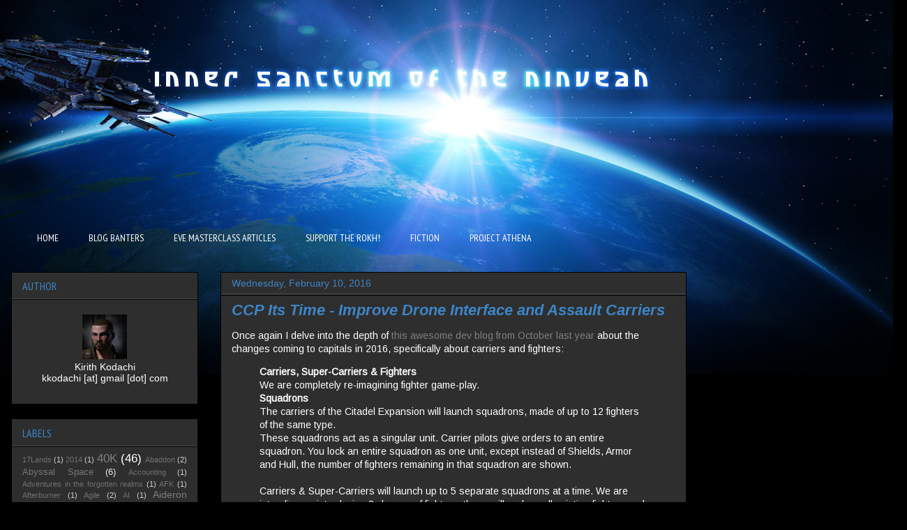

--- FILE ---
content_type: text/html; charset=UTF-8
request_url: http://www.ninveah.com/2016/02/ccp-its-time-improve-drone-interface.html
body_size: 28180
content:
<!DOCTYPE html>
<html class='v2' dir='ltr' xmlns='http://www.w3.org/1999/xhtml' xmlns:b='http://www.google.com/2005/gml/b' xmlns:data='http://www.google.com/2005/gml/data' xmlns:expr='http://www.google.com/2005/gml/expr'>
<head>
<link href='https://www.blogger.com/static/v1/widgets/335934321-css_bundle_v2.css' rel='stylesheet' type='text/css'/>
<meta content='IE=EmulateIE7' http-equiv='X-UA-Compatible'/>
<meta content='width=1100' name='viewport'/>
<meta content='text/html; charset=UTF-8' http-equiv='Content-Type'/>
<meta content='blogger' name='generator'/>
<link href='http://www.ninveah.com/favicon.ico' rel='icon' type='image/x-icon'/>
<link href='http://www.ninveah.com/2016/02/ccp-its-time-improve-drone-interface.html' rel='canonical'/>
<link rel="alternate" type="application/atom+xml" title="Inner Sanctum of the Ninveah - Atom" href="http://www.ninveah.com/feeds/posts/default" />
<link rel="alternate" type="application/rss+xml" title="Inner Sanctum of the Ninveah - RSS" href="http://www.ninveah.com/feeds/posts/default?alt=rss" />
<link rel="service.post" type="application/atom+xml" title="Inner Sanctum of the Ninveah - Atom" href="https://www.blogger.com/feeds/10989652/posts/default" />

<link rel="alternate" type="application/atom+xml" title="Inner Sanctum of the Ninveah - Atom" href="http://www.ninveah.com/feeds/3850194238242165510/comments/default" />
<!--Can't find substitution for tag [blog.ieCssRetrofitLinks]-->
<link href='http://cdn1.eveonline.com/www/newssystem/media/68701/1/squadron_hanger.png' rel='image_src'/>
<meta content='http://www.ninveah.com/2016/02/ccp-its-time-improve-drone-interface.html' property='og:url'/>
<meta content='CCP Its Time - Improve Drone Interface and Assault Carriers' property='og:title'/>
<meta content=' Once again I delve into the depth of this awesome dev blog from October last year  about the changes coming to capitals in 2016, specifical...' property='og:description'/>
<meta content='https://lh3.googleusercontent.com/blogger_img_proxy/AEn0k_sHPEniAz6DAulTILiqVNiTBZo84VCsAZxshLDDHcu7ZNi4gpjiswIlna7EdNodRDmFNyy9b7PsHQ_MfvRFXJlAF3mK85KfGhASdTtTxeLlOC_ZrkVBxskhaSk11PnGw-_rc5YASB8QXXvuKyt8=w1200-h630-p-k-no-nu' property='og:image'/>
<title>Inner Sanctum of the Ninveah: CCP Its Time - Improve Drone Interface and Assault Carriers</title>
<style type='text/css'>@font-face{font-family:'Arimo';font-style:italic;font-weight:700;font-display:swap;src:url(//fonts.gstatic.com/s/arimo/v35/P5sdzZCDf9_T_10c3i9MeUcyat4iJY9jQyrOfQYKbbwxjBRvOw.woff2)format('woff2');unicode-range:U+0460-052F,U+1C80-1C8A,U+20B4,U+2DE0-2DFF,U+A640-A69F,U+FE2E-FE2F;}@font-face{font-family:'Arimo';font-style:italic;font-weight:700;font-display:swap;src:url(//fonts.gstatic.com/s/arimo/v35/P5sdzZCDf9_T_10c3i9MeUcyat4iJY9jQyrHfQYKbbwxjBRvOw.woff2)format('woff2');unicode-range:U+0301,U+0400-045F,U+0490-0491,U+04B0-04B1,U+2116;}@font-face{font-family:'Arimo';font-style:italic;font-weight:700;font-display:swap;src:url(//fonts.gstatic.com/s/arimo/v35/P5sdzZCDf9_T_10c3i9MeUcyat4iJY9jQyrPfQYKbbwxjBRvOw.woff2)format('woff2');unicode-range:U+1F00-1FFF;}@font-face{font-family:'Arimo';font-style:italic;font-weight:700;font-display:swap;src:url(//fonts.gstatic.com/s/arimo/v35/P5sdzZCDf9_T_10c3i9MeUcyat4iJY9jQyrAfQYKbbwxjBRvOw.woff2)format('woff2');unicode-range:U+0370-0377,U+037A-037F,U+0384-038A,U+038C,U+038E-03A1,U+03A3-03FF;}@font-face{font-family:'Arimo';font-style:italic;font-weight:700;font-display:swap;src:url(//fonts.gstatic.com/s/arimo/v35/P5sdzZCDf9_T_10c3i9MeUcyat4iJY9jQyrBfQYKbbwxjBRvOw.woff2)format('woff2');unicode-range:U+0307-0308,U+0590-05FF,U+200C-2010,U+20AA,U+25CC,U+FB1D-FB4F;}@font-face{font-family:'Arimo';font-style:italic;font-weight:700;font-display:swap;src:url(//fonts.gstatic.com/s/arimo/v35/P5sdzZCDf9_T_10c3i9MeUcyat4iJY9jQyrMfQYKbbwxjBRvOw.woff2)format('woff2');unicode-range:U+0102-0103,U+0110-0111,U+0128-0129,U+0168-0169,U+01A0-01A1,U+01AF-01B0,U+0300-0301,U+0303-0304,U+0308-0309,U+0323,U+0329,U+1EA0-1EF9,U+20AB;}@font-face{font-family:'Arimo';font-style:italic;font-weight:700;font-display:swap;src:url(//fonts.gstatic.com/s/arimo/v35/P5sdzZCDf9_T_10c3i9MeUcyat4iJY9jQyrNfQYKbbwxjBRvOw.woff2)format('woff2');unicode-range:U+0100-02BA,U+02BD-02C5,U+02C7-02CC,U+02CE-02D7,U+02DD-02FF,U+0304,U+0308,U+0329,U+1D00-1DBF,U+1E00-1E9F,U+1EF2-1EFF,U+2020,U+20A0-20AB,U+20AD-20C0,U+2113,U+2C60-2C7F,U+A720-A7FF;}@font-face{font-family:'Arimo';font-style:italic;font-weight:700;font-display:swap;src:url(//fonts.gstatic.com/s/arimo/v35/P5sdzZCDf9_T_10c3i9MeUcyat4iJY9jQyrDfQYKbbwxjBQ.woff2)format('woff2');unicode-range:U+0000-00FF,U+0131,U+0152-0153,U+02BB-02BC,U+02C6,U+02DA,U+02DC,U+0304,U+0308,U+0329,U+2000-206F,U+20AC,U+2122,U+2191,U+2193,U+2212,U+2215,U+FEFF,U+FFFD;}@font-face{font-family:'Arimo';font-style:normal;font-weight:400;font-display:swap;src:url(//fonts.gstatic.com/s/arimo/v35/P5sfzZCDf9_T_3cV7NCUECyoxNk37cxcDRrBdwcoaaQwpBQ.woff2)format('woff2');unicode-range:U+0460-052F,U+1C80-1C8A,U+20B4,U+2DE0-2DFF,U+A640-A69F,U+FE2E-FE2F;}@font-face{font-family:'Arimo';font-style:normal;font-weight:400;font-display:swap;src:url(//fonts.gstatic.com/s/arimo/v35/P5sfzZCDf9_T_3cV7NCUECyoxNk37cxcBBrBdwcoaaQwpBQ.woff2)format('woff2');unicode-range:U+0301,U+0400-045F,U+0490-0491,U+04B0-04B1,U+2116;}@font-face{font-family:'Arimo';font-style:normal;font-weight:400;font-display:swap;src:url(//fonts.gstatic.com/s/arimo/v35/P5sfzZCDf9_T_3cV7NCUECyoxNk37cxcDBrBdwcoaaQwpBQ.woff2)format('woff2');unicode-range:U+1F00-1FFF;}@font-face{font-family:'Arimo';font-style:normal;font-weight:400;font-display:swap;src:url(//fonts.gstatic.com/s/arimo/v35/P5sfzZCDf9_T_3cV7NCUECyoxNk37cxcAxrBdwcoaaQwpBQ.woff2)format('woff2');unicode-range:U+0370-0377,U+037A-037F,U+0384-038A,U+038C,U+038E-03A1,U+03A3-03FF;}@font-face{font-family:'Arimo';font-style:normal;font-weight:400;font-display:swap;src:url(//fonts.gstatic.com/s/arimo/v35/P5sfzZCDf9_T_3cV7NCUECyoxNk37cxcAhrBdwcoaaQwpBQ.woff2)format('woff2');unicode-range:U+0307-0308,U+0590-05FF,U+200C-2010,U+20AA,U+25CC,U+FB1D-FB4F;}@font-face{font-family:'Arimo';font-style:normal;font-weight:400;font-display:swap;src:url(//fonts.gstatic.com/s/arimo/v35/P5sfzZCDf9_T_3cV7NCUECyoxNk37cxcDxrBdwcoaaQwpBQ.woff2)format('woff2');unicode-range:U+0102-0103,U+0110-0111,U+0128-0129,U+0168-0169,U+01A0-01A1,U+01AF-01B0,U+0300-0301,U+0303-0304,U+0308-0309,U+0323,U+0329,U+1EA0-1EF9,U+20AB;}@font-face{font-family:'Arimo';font-style:normal;font-weight:400;font-display:swap;src:url(//fonts.gstatic.com/s/arimo/v35/P5sfzZCDf9_T_3cV7NCUECyoxNk37cxcDhrBdwcoaaQwpBQ.woff2)format('woff2');unicode-range:U+0100-02BA,U+02BD-02C5,U+02C7-02CC,U+02CE-02D7,U+02DD-02FF,U+0304,U+0308,U+0329,U+1D00-1DBF,U+1E00-1E9F,U+1EF2-1EFF,U+2020,U+20A0-20AB,U+20AD-20C0,U+2113,U+2C60-2C7F,U+A720-A7FF;}@font-face{font-family:'Arimo';font-style:normal;font-weight:400;font-display:swap;src:url(//fonts.gstatic.com/s/arimo/v35/P5sfzZCDf9_T_3cV7NCUECyoxNk37cxcABrBdwcoaaQw.woff2)format('woff2');unicode-range:U+0000-00FF,U+0131,U+0152-0153,U+02BB-02BC,U+02C6,U+02DA,U+02DC,U+0304,U+0308,U+0329,U+2000-206F,U+20AC,U+2122,U+2191,U+2193,U+2212,U+2215,U+FEFF,U+FFFD;}@font-face{font-family:'PT Sans Narrow';font-style:normal;font-weight:400;font-display:swap;src:url(//fonts.gstatic.com/s/ptsansnarrow/v19/BngRUXNadjH0qYEzV7ab-oWlsbCLwR2oefDofMY.woff2)format('woff2');unicode-range:U+0460-052F,U+1C80-1C8A,U+20B4,U+2DE0-2DFF,U+A640-A69F,U+FE2E-FE2F;}@font-face{font-family:'PT Sans Narrow';font-style:normal;font-weight:400;font-display:swap;src:url(//fonts.gstatic.com/s/ptsansnarrow/v19/BngRUXNadjH0qYEzV7ab-oWlsbCCwR2oefDofMY.woff2)format('woff2');unicode-range:U+0301,U+0400-045F,U+0490-0491,U+04B0-04B1,U+2116;}@font-face{font-family:'PT Sans Narrow';font-style:normal;font-weight:400;font-display:swap;src:url(//fonts.gstatic.com/s/ptsansnarrow/v19/BngRUXNadjH0qYEzV7ab-oWlsbCIwR2oefDofMY.woff2)format('woff2');unicode-range:U+0100-02BA,U+02BD-02C5,U+02C7-02CC,U+02CE-02D7,U+02DD-02FF,U+0304,U+0308,U+0329,U+1D00-1DBF,U+1E00-1E9F,U+1EF2-1EFF,U+2020,U+20A0-20AB,U+20AD-20C0,U+2113,U+2C60-2C7F,U+A720-A7FF;}@font-face{font-family:'PT Sans Narrow';font-style:normal;font-weight:400;font-display:swap;src:url(//fonts.gstatic.com/s/ptsansnarrow/v19/BngRUXNadjH0qYEzV7ab-oWlsbCGwR2oefDo.woff2)format('woff2');unicode-range:U+0000-00FF,U+0131,U+0152-0153,U+02BB-02BC,U+02C6,U+02DA,U+02DC,U+0304,U+0308,U+0329,U+2000-206F,U+20AC,U+2122,U+2191,U+2193,U+2212,U+2215,U+FEFF,U+FFFD;}</style>
<style id='page-skin-1' type='text/css'><!--
/*
-----------------------------------------------
Blogger Template Style
Name:     Awesome Inc.
Designer: Tina Chen
URL:      tinachen.org
----------------------------------------------- */
/* Variable definitions
====================
<Variable name="keycolor" description="Main Color" type="color" default="#ffffff"/>
<Group description="Page" selector="body">
<Variable name="body.font" description="Font" type="font"
default="normal normal 13px Arial, Tahoma, Helvetica, FreeSans, sans-serif"/>
<Variable name="body.background.color" description="Background Color" type="color" default="#000000"/>
<Variable name="body.text.color" description="Text Color" type="color" default="#ffffff"/>
</Group>
<Group description="Links" selector=".main-inner">
<Variable name="link.color" description="Link Color" type="color" default="#888888"/>
<Variable name="link.visited.color" description="Visited Color" type="color" default="#444444"/>
<Variable name="link.hover.color" description="Hover Color" type="color" default="#cccccc"/>
</Group>
<Group description="Blog Title" selector=".header h1">
<Variable name="header.font" description="Title Font" type="font"
default="normal bold 40px Arial, Tahoma, Helvetica, FreeSans, sans-serif"/>
<Variable name="header.text.color" description="Title Color" type="color" default="#ffffff" />
<Variable name="header.background.color" description="Header Background" type="color" default="transparent" />
</Group>
<Group description="Blog Description" selector=".header .description">
<Variable name="description.font" description="Font" type="font"
default="normal normal 14px Arial, Tahoma, Helvetica, FreeSans, sans-serif"/>
<Variable name="description.text.color" description="Text Color" type="color"
default="#ffffff" />
</Group>
<Group description="Tabs Text" selector=".tabs-inner .widget li a">
<Variable name="tabs.font" description="Font" type="font"
default="normal bold 14px Arial, Tahoma, Helvetica, FreeSans, sans-serif"/>
<Variable name="tabs.text.color" description="Text Color" type="color" default="#ffffff"/>
<Variable name="tabs.selected.text.color" description="Selected Color" type="color" default="#ffffff"/>
</Group>
<Group description="Tabs Background" selector=".tabs-outer .PageList">
<Variable name="tabs.background.color" description="Background Color" type="color" default="#141414"/>
<Variable name="tabs.selected.background.color" description="Selected Color" type="color" default="#444444"/>
<Variable name="tabs.border.color" description="Border Color" type="color" default="#000000"/>
</Group>
<Group description="Date Header" selector=".main-inner .widget h2.date-header, .main-inner .widget h2.date-header span">
<Variable name="date.font" description="Font" type="font"
default="normal normal 14px Arial, Tahoma, Helvetica, FreeSans, sans-serif"/>
<Variable name="date.text.color" description="Text Color" type="color" default="#666666"/>
<Variable name="date.border.color" description="Border Color" type="color" default="#000000"/>
</Group>
<Group description="Post Title" selector="h3.post-title, h4, h3.post-title a">
<Variable name="post.title.font" description="Font" type="font"
default="normal bold 22px Arial, Tahoma, Helvetica, FreeSans, sans-serif"/>
<Variable name="post.title.text.color" description="Text Color" type="color" default="#ffffff"/>
</Group>
<Group description="Post Background" selector=".post">
<Variable name="post.background.color" description="Background Color" type="color" default="#2e2e2e" />
<Variable name="post.border.color" description="Border Color" type="color" default="#000000" />
<Variable name="post.border.bevel.color" description="Bevel Color" type="color" default="#000000"/>
</Group>
<Group description="Gadget Title" selector="h2">
<Variable name="widget.title.font" description="Font" type="font"
default="normal bold 14px Arial, Tahoma, Helvetica, FreeSans, sans-serif"/>
<Variable name="widget.title.text.color" description="Text Color" type="color" default="#ffffff"/>
</Group>
<Group description="Gadget Text" selector=".sidebar .widget">
<Variable name="widget.font" description="Font" type="font"
default="normal normal 14px Arial, Tahoma, Helvetica, FreeSans, sans-serif"/>
<Variable name="widget.text.color" description="Text Color" type="color" default="#ffffff"/>
<Variable name="widget.alternate.text.color" description="Alternate Color" type="color" default="#666666"/>
</Group>
<Group description="Gadget Links" selector=".sidebar .widget">
<Variable name="widget.link.color" description="Link Color" type="color" default="#7f7f7f"/>
<Variable name="widget.link.visited.color" description="Visited Color" type="color" default="#666666"/>
<Variable name="widget.link.hover.color" description="Hover Color" type="color" default="#b9b9b9"/>
</Group>
<Group description="Gadget Background" selector=".sidebar .widget">
<Variable name="widget.background.color" description="Background Color" type="color" default="#141414"/>
<Variable name="widget.border.color" description="Border Color" type="color" default="#222222"/>
<Variable name="widget.border.bevel.color" description="Bevel Color" type="color" default="#000000"/>
</Group>
<Group description="Sidebar Background" selector=".column-left-inner .column-right-inner">
<Variable name="widget.outer.background.color" description="Background Color" type="color" default="transparent" />
</Group>
<Group description="Images" selector=".main-inner">
<Variable name="image.background.color" description="Background Color" type="color" default="transparent"/>
<Variable name="image.border.color" description="Border Color" type="color" default="transparent"/>
</Group>
<Group description="Feed" selector=".blog-feeds">
<Variable name="feed.text.color" description="Text Color" type="color" default="#ffffff"/>
</Group>
<Group description="Feed Links" selector=".blog-feeds">
<Variable name="feed.link.color" description="Link Color" type="color" default="#7f7f7f"/>
<Variable name="feed.link.visited.color" description="Visited Color" type="color" default="#666666"/>
<Variable name="feed.link.hover.color" description="Hover Color" type="color" default="#b9b9b9"/>
</Group>
<Group description="Pager" selector=".blog-pager">
<Variable name="pager.background.color" description="Background Color" type="color" default="#2e2e2e" />
</Group>
<Group description="Footer" selector=".footer-outer">
<Variable name="footer.background.color" description="Background Color" type="color" default="#2e2e2e" />
<Variable name="footer.text.color" description="Text Color" type="color" default="#ffffff" />
</Group>
<Variable name="title.shadow.spread" description="Title Shadow" type="length" default="-1px"/>
<Variable name="body.background" description="Body Background" type="background"
color="#000000"
default="$(color) none repeat scroll top left"/>
<Variable name="body.background.gradient.cap" description="Body Gradient Cap" type="url"
default="none"/>
<Variable name="tabs.background.gradient" description="Tabs Background Gradient" type="url"
default="none"/>
<Variable name="header.background.gradient" description="Header Background Gradient" type="url" default="none" />
<Variable name="header.padding.top" description="Header Top Padding" type="length" default="22px" />
<Variable name="header.margin.top" description="Header Top Margin" type="length" default="0" />
<Variable name="header.margin.bottom" description="Header Bottom Margin" type="length" default="0" />
<Variable name="widget.padding.top" description="Widget Padding Top" type="length" default="8px" />
<Variable name="widget.padding.side" description="Widget Padding Side" type="length" default="15px" />
<Variable name="widget.outer.margin.top" description="Widget Top Margin" type="length" default="0" />
<Variable name="widget.outer.background.gradient" description="Gradient" type="url" default="none" />
<Variable name="widget.border.radius" description="Gadget Border Radius" type="length" default="0" />
<Variable name="outer.shadow.spread" description="Outer Shadow Size" type="length" default="0" />
<Variable name="date.header.border.radius.top" description="Date Header Border Radius Top" type="length" default="0" />
<Variable name="date.header.position" description="Date Header Position" type="length" default="15px" />
<Variable name="date.space" description="Date Space" type="length" default="30px" />
<Variable name="date.position" description="Date Float" type="string" default="static" />
<Variable name="date.padding.bottom" description="Date Padding Bottom" type="length" default="0" />
<Variable name="date.border.size" description="Date Border Size" type="length" default="0" />
<Variable name="date.background" description="Date Background" type="background" color="transparent"
default="$(color) none no-repeat scroll top left" />
<Variable name="date.first.border.radius.top" description="Date First top radius" type="length" default="0" />
<Variable name="date.last.space.bottom" description="Date Last Space Bottom" type="length"
default="20px" />
<Variable name="date.last.border.radius.bottom" description="Date Last bottom radius" type="length" default="0" />
<Variable name="post.first.padding.top" description="First Post Padding Top" type="length" default="0" />
<Variable name="image.shadow.spread" description="Image Shadow Size" type="length" default="0"/>
<Variable name="image.border.radius" description="Image Border Radius" type="length" default="0"/>
<Variable name="separator.outdent" description="Separator Outdent" type="length" default="15px" />
<Variable name="title.separator.border.size" description="Widget Title Border Size" type="length" default="1px" />
<Variable name="list.separator.border.size" description="List Separator Border Size" type="length" default="1px" />
<Variable name="shadow.spread" description="Shadow Size" type="length" default="0"/>
<Variable name="startSide" description="Side where text starts in blog language" type="automatic" default="left"/>
<Variable name="endSide" description="Side where text ends in blog language" type="automatic" default="right"/>
<Variable name="date.side" description="Side where date header is placed" type="string" default="right"/>
<Variable name="pager.border.radius.top" description="Pager Border Top Radius" type="length" default="0" />
<Variable name="pager.space.top" description="Pager Top Space" type="length" default="1em" />
<Variable name="footer.background.gradient" description="Background Gradient" type="url" default="none" />
*/
/* Content
----------------------------------------------- */
body {
font: normal normal 14px Arimo;
color: #ffffff;
background: #000000 url(http://2.bp.blogspot.com/-GgwCUFLCY34/UQBcBGyXTkI/AAAAAAAAD30/VGfcOA6Baqw/s0/ISONbnr2.jpg) no-repeat fixed top center;
background-attachment: fixed;
}
html body .content-outer {
min-width: 0;
max-width: 100%;
width: 100%;
}
a:link {
text-decoration: none;
color: #7f7f7f;
}
a:visited {
text-decoration: none;
color: #666666;
}
a:hover {
text-decoration: underline;
color: #b9b9b9;
}
.body-fauxcolumn-outer .cap-top {
position: absolute;
z-index: 1;
height: 276px;
width: 100%;
background: transparent none repeat-x scroll top left;
_background-image: none;
}
/* Columns
----------------------------------------------- */
.content-inner {
padding: 0;
}
.header-inner .section {
margin: 0 16px;
}
.tabs-inner .section {
margin: 0 16px;
}
.main-inner {
padding-top: 30px;
}
.main-inner .column-center-inner,
.main-inner .column-left-inner,
.main-inner .column-right-inner {
padding: 0 5px;
}
*+html body .main-inner .column-center-inner {
margin-top: -30px;
}
#layout .main-inner .column-center-inner {
margin-top: 0;
}
/* Header
----------------------------------------------- */
.header-outer {
margin: 0 0 0 0;
background: transparent none repeat scroll 0 0;
}
.Header h1 {
font: normal bold 30px Arial, Tahoma, Helvetica, FreeSans, sans-serif;
color: #2e2e2e;
text-shadow: 0 0 -1px #000000;
}
.Header h1 a {
color: #2e2e2e;
}
.Header .description {
font: normal normal 14px Arial, Tahoma, Helvetica, FreeSans, sans-serif;
color: #5c5c5c;
}
.header-inner .Header .titlewrapper,
.header-inner .Header .descriptionwrapper {
padding-left: 0;
padding-right: 0;
margin-bottom: 0;
}
.header-inner .Header .titlewrapper {
padding-top: 22px;
}
/* Tabs
----------------------------------------------- */
.tabs-outer {
overflow: hidden;
position: relative;
background: transparent none repeat scroll 0 0;
}
#layout .tabs-outer {
overflow: visible;
}
.tabs-cap-top, .tabs-cap-bottom {
position: absolute;
width: 100%;
border-top: 1px solid transparent;
}
.tabs-cap-bottom {
bottom: 0;
}
.tabs-inner .widget li a {
display: inline-block;
margin: 0;
padding: .6em 1.5em;
font: normal normal 14px PT Sans Narrow;
color: #ffffff;
border-top: 1px solid transparent;
border-bottom: 1px solid transparent;
border-left: 1px solid transparent;
}
.tabs-inner .widget li:last-child a {
border-right: 1px solid transparent;
}
.tabs-inner .widget li.selected a, .tabs-inner .widget li a:hover {
background: #2e2e2e none repeat-x scroll 0 -100px;
color: #3d85c6;
}
/* Headings
----------------------------------------------- */
h2 {
font: normal normal 16px PT Sans Narrow;
color: #3d85c6;
}
/* Widgets
----------------------------------------------- */
.main-inner .section {
margin: 0 27px;
padding: 0;
}
.main-inner .column-left-outer,
.main-inner .column-right-outer {
margin-top: 0;
}
#layout .main-inner .column-left-outer,
#layout .main-inner .column-right-outer {
margin-top: 0;
}
.main-inner .column-left-inner,
.main-inner .column-right-inner {
background: transparent none repeat 0 0;
-moz-box-shadow: 0 0 0 rgba(0, 0, 0, .2);
-webkit-box-shadow: 0 0 0 rgba(0, 0, 0, .2);
-goog-ms-box-shadow: 0 0 0 rgba(0, 0, 0, .2);
box-shadow: 0 0 0 rgba(0, 0, 0, .2);
-moz-border-radius: 0;
-webkit-border-radius: 0;
-goog-ms-border-radius: 0;
border-radius: 0;
}
#layout .main-inner .column-left-inner,
#layout .main-inner .column-right-inner {
margin-top: 0;
}
.sidebar .widget {
font: normal normal 14px Arial, Tahoma, Helvetica, FreeSans, sans-serif;
color: #ffffff;
}
.sidebar .widget a:link {
color: #7f7f7f;
}
.sidebar .widget a:visited {
color: #4b4b4b;
}
.sidebar .widget a:hover {
color: #b9b9b9;
}
.sidebar .widget h2 {
text-shadow: 0 0 -1px #000000;
}
.main-inner .widget {
background-color: #2e2e2e;
border: 1px solid #000000;
padding: 0 15px 15px;
margin: 20px -16px;
-moz-box-shadow: 0 0 0 rgba(0, 0, 0, .2);
-webkit-box-shadow: 0 0 0 rgba(0, 0, 0, .2);
-goog-ms-box-shadow: 0 0 0 rgba(0, 0, 0, .2);
box-shadow: 0 0 0 rgba(0, 0, 0, .2);
-moz-border-radius: 0;
-webkit-border-radius: 0;
-goog-ms-border-radius: 0;
border-radius: 0;
}
.main-inner .widget h2 {
margin: 0 -15px;
padding: .6em 15px .5em;
border-bottom: 1px solid #4b4b4b;
}
.footer-inner .widget h2 {
padding: 0 0 .4em;
border-bottom: 1px solid #4b4b4b;
}
.main-inner .widget h2 + div, .footer-inner .widget h2 + div {
border-top: 1px solid #000000;
padding-top: 8px;
}
.main-inner .widget .widget-content {
margin: 0 -15px;
padding: 7px 15px 0;
}
.main-inner .widget ul, .main-inner .widget #ArchiveList ul.flat {
margin: -8px -15px 0;
padding: 0;
list-style: none;
}
.main-inner .widget #ArchiveList {
margin: -8px 0 0;
}
.main-inner .widget ul li, .main-inner .widget #ArchiveList ul.flat li {
padding: .5em 15px;
text-indent: 0;
color: #7f7f7f;
border-top: 1px solid #000000;
border-bottom: 1px solid #4b4b4b;
}
.main-inner .widget #ArchiveList ul li {
padding-top: .25em;
padding-bottom: .25em;
}
.main-inner .widget ul li:first-child, .main-inner .widget #ArchiveList ul.flat li:first-child {
border-top: none;
}
.main-inner .widget ul li:last-child, .main-inner .widget #ArchiveList ul.flat li:last-child {
border-bottom: none;
}
.post-body {
position: relative;
}
.main-inner .widget .post-body ul {
padding: 0 2.5em;
margin: .5em 0;
list-style: disc;
}
.main-inner .widget .post-body ul li {
padding: 0.25em 0;
margin-bottom: .25em;
color: #ffffff;
border: none;
}
.footer-inner .widget ul {
padding: 0;
list-style: none;
}
.widget .zippy {
color: #7f7f7f;
}
/* Posts
----------------------------------------------- */
body .main-inner .Blog {
padding: 0;
margin-bottom: 1em;
background-color: transparent;
border: none;
-moz-box-shadow: 0 0 0 rgba(0, 0, 0, 0);
-webkit-box-shadow: 0 0 0 rgba(0, 0, 0, 0);
-goog-ms-box-shadow: 0 0 0 rgba(0, 0, 0, 0);
box-shadow: 0 0 0 rgba(0, 0, 0, 0);
}
.main-inner .section:last-child .Blog:last-child {
padding: 0;
margin-bottom: 1em;
}
.main-inner .widget h2.date-header {
margin: 0 -15px 1px;
padding: 0 0 0 0;
font: normal normal 14px Arial, Tahoma, Helvetica, FreeSans, sans-serif;
color: #3d85c6;
background: transparent none no-repeat scroll top left;
border-top: 0 solid #3d85c6;
border-bottom: 1px solid #4b4b4b;
-moz-border-radius-topleft: 0;
-moz-border-radius-topright: 0;
-webkit-border-top-left-radius: 0;
-webkit-border-top-right-radius: 0;
border-top-left-radius: 0;
border-top-right-radius: 0;
position: static;
bottom: 100%;
right: 15px;
text-shadow: 0 0 -1px #000000;
}
.main-inner .widget h2.date-header span {
font: normal normal 14px Arial, Tahoma, Helvetica, FreeSans, sans-serif;
display: block;
padding: .5em 15px;
border-left: 0 solid #3d85c6;
border-right: 0 solid #3d85c6;
}
.date-outer {
position: relative;
margin: 30px 0 20px;
padding: 0 15px;
background-color: #2e2e2e;
border: 1px solid #000000;
-moz-box-shadow: 0 0 0 rgba(0, 0, 0, .2);
-webkit-box-shadow: 0 0 0 rgba(0, 0, 0, .2);
-goog-ms-box-shadow: 0 0 0 rgba(0, 0, 0, .2);
box-shadow: 0 0 0 rgba(0, 0, 0, .2);
-moz-border-radius: 0;
-webkit-border-radius: 0;
-goog-ms-border-radius: 0;
border-radius: 0;
}
.date-outer:first-child {
margin-top: 0;
}
.date-outer:last-child {
margin-bottom: 20px;
-moz-border-radius-bottomleft: 0;
-moz-border-radius-bottomright: 0;
-webkit-border-bottom-left-radius: 0;
-webkit-border-bottom-right-radius: 0;
-goog-ms-border-bottom-left-radius: 0;
-goog-ms-border-bottom-right-radius: 0;
border-bottom-left-radius: 0;
border-bottom-right-radius: 0;
}
.date-posts {
margin: 0 -15px;
padding: 0 15px;
clear: both;
}
.post-outer, .inline-ad {
border-top: 1px solid #000000;
margin: 0 -15px;
padding: 15px 15px;
}
.post-outer {
padding-bottom: 10px;
}
.post-outer:first-child {
padding-top: 0;
border-top: none;
}
.post-outer:last-child, .inline-ad:last-child {
border-bottom: none;
}
.post-body {
position: relative;
}
.post-body img {
padding: 8px;
background: transparent;
border: 1px solid transparent;
-moz-box-shadow: 0 0 0 rgba(0, 0, 0, .2);
-webkit-box-shadow: 0 0 0 rgba(0, 0, 0, .2);
box-shadow: 0 0 0 rgba(0, 0, 0, .2);
-moz-border-radius: 0;
-webkit-border-radius: 0;
border-radius: 0;
}
h3.post-title, h4 {
font: italic bold 22px Arimo;
color: #3d85c6;
}
h3.post-title a {
font: italic bold 22px Arimo;
color: #3d85c6;
}
h3.post-title a:hover {
color: #b9b9b9;
text-decoration: underline;
}
.post-header {
margin: 0 0 1em;
}
.post-body {
line-height: 1.4;
}
.post-outer h2 {
color: #ffffff;
}
.post-footer {
margin: 1.5em 0 0;
}
#blog-pager {
padding: 15px;
font-size: 120%;
background-color: #2e2e2e;
border: 1px solid #000000;
-moz-box-shadow: 0 0 0 rgba(0, 0, 0, .2);
-webkit-box-shadow: 0 0 0 rgba(0, 0, 0, .2);
-goog-ms-box-shadow: 0 0 0 rgba(0, 0, 0, .2);
box-shadow: 0 0 0 rgba(0, 0, 0, .2);
-moz-border-radius: 0;
-webkit-border-radius: 0;
-goog-ms-border-radius: 0;
border-radius: 0;
-moz-border-radius-topleft: 0;
-moz-border-radius-topright: 0;
-webkit-border-top-left-radius: 0;
-webkit-border-top-right-radius: 0;
-goog-ms-border-top-left-radius: 0;
-goog-ms-border-top-right-radius: 0;
border-top-left-radius: 0;
border-top-right-radius-topright: 0;
margin-top: 1em;
}
.blog-feeds, .post-feeds {
margin: 1em 0;
text-align: center;
color: #ffffff;
}
.blog-feeds a, .post-feeds a {
color: #7f7f7f;
}
.blog-feeds a:visited, .post-feeds a:visited {
color: #4b4b4b;
}
.blog-feeds a:hover, .post-feeds a:hover {
color: #b9b9b9;
}
.post-outer .comments {
margin-top: 2em;
}
/* Footer
----------------------------------------------- */
.footer-outer {
margin: -0 0 -1px;
padding: 0 0 0;
color: #ffffff;
overflow: hidden;
}
.footer-fauxborder-left {
border-top: 1px solid #000000;
background: transparent none repeat scroll 0 0;
-moz-box-shadow: 0 0 0 rgba(0, 0, 0, .2);
-webkit-box-shadow: 0 0 0 rgba(0, 0, 0, .2);
-goog-ms-box-shadow: 0 0 0 rgba(0, 0, 0, .2);
box-shadow: 0 0 0 rgba(0, 0, 0, .2);
margin: 0 -0;
}
/* Mobile
----------------------------------------------- */
*+html body.mobile .main-inner .column-center-inner {
margin-top: 0;
}
.mobile .main-inner {
padding-top: 0;
}
.mobile .main-inner .widget {
padding: 0 0 15px;
}
.mobile .main-inner .widget h2 + div,
.mobile .footer-inner .widget h2 + div {
border-top: none;
padding-top: 0;
}
.mobile .footer-inner .widget h2 {
padding: 0.5em 0;
border-bottom: none;
}
.mobile .main-inner .widget .widget-content {
margin: 0;
padding: 7px 0 0;
}
.mobile .main-inner .widget ul,
.mobile .main-inner .widget #ArchiveList ul.flat {
margin: 0 -15px 0;
}
.mobile .main-inner .widget h2.date-header {
right: 0;
}
.mobile .date-header span {
padding: 0.4em 0;
}
.mobile .date-outer:first-child {
margin-bottom: 0;
border: 1px solid #000000;
-moz-border-radius-topleft: 0;
-moz-border-radius-topright: 0;
-webkit-border-top-left-radius: 0;
-webkit-border-top-right-radius: 0;
-goog-ms-border-top-left-radius: 0;
-goog-ms-border-top-right-radius: 0;
border-top-left-radius: 0;
border-top-right-radius: 0;
}
.mobile .date-outer {
border-color: #000000;
border-width: 0 1px 1px;
}
.mobile .date-outer:last-child {
margin-bottom: 0;
}
.mobile .main-inner {
padding: 20px 10px;
}
.mobile .header-inner .section {
margin: 0;
}
.mobile .post-outer, .mobile .inline-ad {
padding: 5px 0;
}
.mobile .tabs-inner .section {
margin: 0 10px;
}
.mobile .main-inner .section {
margin: 0;
}
.mobile .main-inner .widget h2 {
margin: 0;
padding: 0;
}
.mobile .main-inner .widget h2.date-header span {
padding: 0;
}
.mobile .main-inner .widget .widget-content {
margin: 0;
padding: 7px 0 0;
}
.mobile .main-inner .column-center-inner,
.mobile .main-inner .column-left-inner,
.mobile .main-inner .column-right-inner {
padding: 0;
}
.mobile .main-inner .column-left-inner,
.mobile .main-inner .column-right-inner {
background: transparent none repeat 0 0;
-moz-box-shadow: none;
-webkit-box-shadow: none;
-goog-ms-box-shadow: none;
box-shadow: none;
}
.mobile .date-posts {
margin: 0;
padding: 0;
}
.mobile .footer-fauxborder-left {
margin: 0;
}
.mobile .main-inner .section:last-child .Blog:last-child {
margin-bottom: 0;
}
.mobile-index-contents {
color: #ffffff;
}
.mobile .mobile-link-button {
background: #2e2e2e none repeat-x scroll 0 -100px;
}
.mobile-link-button a:link, .mobile-link-button a:visited {
color: #3d85c6;
}
#navbar { display: none; }

--></style>
<style id='template-skin-1' type='text/css'><!--
body {
min-width: 1300px;
}
.content-outer, .content-fauxcolumn-outer, .region-inner {
min-width: 1300px;
max-width: 1300px;
_width: 1300px;
}
.main-inner .columns {
padding-left: 300px;
padding-right: 300px;
}
.main-inner .fauxcolumn-center-outer {
left: 300px;
right: 300px;
/* IE6 does not respect left and right together */
_width: expression(this.parentNode.offsetWidth -
parseInt("300px") -
parseInt("300px") + 'px');
}
.main-inner .fauxcolumn-left-outer {
width: 300px;
}
.main-inner .fauxcolumn-right-outer {
width: 300px;
}
.main-inner .column-left-outer {
width: 300px;
right: 100%;
margin-left: -300px;
}
.main-inner .column-right-outer {
width: 300px;
margin-right: -300px;
}
#layout {
min-width: 0;
}
#layout .content-outer {
min-width: 0;
width: 800px;
}
#layout .region-inner {
min-width: 0;
width: auto;
}
--></style>
<link href='https://www.blogger.com/dyn-css/authorization.css?targetBlogID=10989652&amp;zx=0e92931b-49b3-4fda-9adc-cf8249418b2a' media='none' onload='if(media!=&#39;all&#39;)media=&#39;all&#39;' rel='stylesheet'/><noscript><link href='https://www.blogger.com/dyn-css/authorization.css?targetBlogID=10989652&amp;zx=0e92931b-49b3-4fda-9adc-cf8249418b2a' rel='stylesheet'/></noscript>
<meta name='google-adsense-platform-account' content='ca-host-pub-1556223355139109'/>
<meta name='google-adsense-platform-domain' content='blogspot.com'/>

</head>
<body class='loading'>
<div class='navbar section' id='navbar'><div class='widget Navbar' data-version='1' id='Navbar1'><script type="text/javascript">
    function setAttributeOnload(object, attribute, val) {
      if(window.addEventListener) {
        window.addEventListener('load',
          function(){ object[attribute] = val; }, false);
      } else {
        window.attachEvent('onload', function(){ object[attribute] = val; });
      }
    }
  </script>
<div id="navbar-iframe-container"></div>
<script type="text/javascript" src="https://apis.google.com/js/platform.js"></script>
<script type="text/javascript">
      gapi.load("gapi.iframes:gapi.iframes.style.bubble", function() {
        if (gapi.iframes && gapi.iframes.getContext) {
          gapi.iframes.getContext().openChild({
              url: 'https://www.blogger.com/navbar/10989652?po\x3d3850194238242165510\x26origin\x3dhttp://www.ninveah.com',
              where: document.getElementById("navbar-iframe-container"),
              id: "navbar-iframe"
          });
        }
      });
    </script><script type="text/javascript">
(function() {
var script = document.createElement('script');
script.type = 'text/javascript';
script.src = '//pagead2.googlesyndication.com/pagead/js/google_top_exp.js';
var head = document.getElementsByTagName('head')[0];
if (head) {
head.appendChild(script);
}})();
</script>
</div></div>
<div class='body-fauxcolumns'>
<div class='fauxcolumn-outer body-fauxcolumn-outer'>
<div class='cap-top'>
<div class='cap-left'></div>
<div class='cap-right'></div>
</div>
<div class='fauxborder-left'>
<div class='fauxborder-right'></div>
<div class='fauxcolumn-inner'>
</div>
</div>
<div class='cap-bottom'>
<div class='cap-left'></div>
<div class='cap-right'></div>
</div>
</div>
</div>
<div class='content'>
<div class='content-fauxcolumns'>
<div class='fauxcolumn-outer content-fauxcolumn-outer'>
<div class='cap-top'>
<div class='cap-left'></div>
<div class='cap-right'></div>
</div>
<div class='fauxborder-left'>
<div class='fauxborder-right'></div>
<div class='fauxcolumn-inner'>
</div>
</div>
<div class='cap-bottom'>
<div class='cap-left'></div>
<div class='cap-right'></div>
</div>
</div>
</div>
<div class='content-outer'>
<div class='content-cap-top cap-top'>
<div class='cap-left'></div>
<div class='cap-right'></div>
</div>
<div class='fauxborder-left content-fauxborder-left'>
<div class='fauxborder-right content-fauxborder-right'></div>
<div class='content-inner'>
<header>
<div class='header-outer'>
<div class='header-cap-top cap-top'>
<div class='cap-left'></div>
<div class='cap-right'></div>
</div>
<div class='fauxborder-left header-fauxborder-left'>
<div class='fauxborder-right header-fauxborder-right'></div>
<div class='region-inner header-inner'>
<div class='header section' id='header'><div class='widget Text' data-version='1' id='Text1'>
<div class='widget-content'>
<br/><div><br/></div><div><br/></div><div><br/></div><div><br/></div><div><br/></div><div><br/></div><div><br/></div><div><br/></div><div><br/></div><div><br/></div><div><br/></div><div><br/></div><div><br/></div><div><br/></div><div><br/></div><div><br/></div>
</div>
<div class='clear'></div>
</div></div>
</div>
</div>
<div class='header-cap-bottom cap-bottom'>
<div class='cap-left'></div>
<div class='cap-right'></div>
</div>
</div>
</header>
<div class='tabs-outer'>
<div class='tabs-cap-top cap-top'>
<div class='cap-left'></div>
<div class='cap-right'></div>
</div>
<div class='fauxborder-left tabs-fauxborder-left'>
<div class='fauxborder-right tabs-fauxborder-right'></div>
<div class='region-inner tabs-inner'>
<div class='tabs section' id='crosscol'><div class='widget PageList' data-version='1' id='PageList1'>
<h2>Pages</h2>
<div class='widget-content'>
<ul>
<li>
<a href='http://www.ninveah.com/'>HOME</a>
</li>
<li>
<a href='http://www.ninveah.com/p/blog-banters.html'>BLOG BANTERS</a>
</li>
<li>
<a href='http://www.ninveah.com/p/eve-masterclass-articles.html'>EVE MASTERCLASS ARTICLES</a>
</li>
<li>
<a href='http://www.ninveah.com/p/support-rokh.html'>SUPPORT THE ROKH!</a>
</li>
<li>
<a href='http://www.ninveah.com/p/fiction-friday.html'>FICTION</a>
</li>
<li>
<a href='http://www.ninveah.com/p/project-athena.html'>PROJECT ATHENA</a>
</li>
</ul>
<div class='clear'></div>
</div>
</div></div>
<div class='tabs no-items section' id='crosscol-overflow'></div>
</div>
</div>
<div class='tabs-cap-bottom cap-bottom'>
<div class='cap-left'></div>
<div class='cap-right'></div>
</div>
</div>
<div class='main-outer'>
<div class='main-cap-top cap-top'>
<div class='cap-left'></div>
<div class='cap-right'></div>
</div>
<div class='fauxborder-left main-fauxborder-left'>
<div class='fauxborder-right main-fauxborder-right'></div>
<div class='region-inner main-inner'>
<div class='columns fauxcolumns'>
<div class='fauxcolumn-outer fauxcolumn-center-outer'>
<div class='cap-top'>
<div class='cap-left'></div>
<div class='cap-right'></div>
</div>
<div class='fauxborder-left'>
<div class='fauxborder-right'></div>
<div class='fauxcolumn-inner'>
</div>
</div>
<div class='cap-bottom'>
<div class='cap-left'></div>
<div class='cap-right'></div>
</div>
</div>
<div class='fauxcolumn-outer fauxcolumn-left-outer'>
<div class='cap-top'>
<div class='cap-left'></div>
<div class='cap-right'></div>
</div>
<div class='fauxborder-left'>
<div class='fauxborder-right'></div>
<div class='fauxcolumn-inner'>
</div>
</div>
<div class='cap-bottom'>
<div class='cap-left'></div>
<div class='cap-right'></div>
</div>
</div>
<div class='fauxcolumn-outer fauxcolumn-right-outer'>
<div class='cap-top'>
<div class='cap-left'></div>
<div class='cap-right'></div>
</div>
<div class='fauxborder-left'>
<div class='fauxborder-right'></div>
<div class='fauxcolumn-inner'>
</div>
</div>
<div class='cap-bottom'>
<div class='cap-left'></div>
<div class='cap-right'></div>
</div>
</div>
<!-- corrects IE6 width calculation -->
<div class='columns-inner'>
<div class='column-center-outer'>
<div class='column-center-inner'>
<div class='main section' id='main'><div class='widget Blog' data-version='1' id='Blog1'>
<div class='blog-posts hfeed'>

          <div class="date-outer">
        
<h2 class='date-header'><span>Wednesday, February 10, 2016</span></h2>

          <div class="date-posts">
        
<div class='post-outer'>
<div class='post hentry'>
<a name='3850194238242165510'></a>
<h3 class='post-title entry-title'>
CCP Its Time - Improve Drone Interface and Assault Carriers
</h3>
<div class='post-header'>
<div class='post-header-line-1'></div>
</div>
<div class='post-body entry-content' id='post-body-3850194238242165510'>
<div class="tr_bq">
Once again I delve into the depth of <a href="http://community.eveonline.com/news/dev-blogs/reworking-capital-ships-and-thus-it-begins/">this awesome dev blog from October last year</a> about the changes coming to capitals in 2016, specifically about carriers and fighters:</div>
<blockquote>
<b>Carriers, Super-Carriers &amp; Fighters</b><br />We are completely re-imagining fighter game-play.<br /><b>Squadrons</b><br />The carriers of the Citadel Expansion will launch squadrons, made of up to 12 fighters of the same type.<br />These squadrons act as a singular unit. Carrier pilots give orders to an entire squadron. You lock an entire squadron as one unit, except instead of Shields, Armor and Hull, the number of fighters remaining in that squadron are shown.<br /><br />Carriers &amp; Super-Carriers will launch up to 5 separate squadrons at a time. We are intending on introducing 3 classes of fighters, these will replace all existing fighters and fighter-bombers.<br />Light Fighters<span class="Apple-tab-span" style="white-space: pre;"> </span>Optimized for anti-Fighter combat and light damage roles<br />Support Fighters<span class="Apple-tab-span" style="white-space: pre;"> </span>Optimized for Electronic Warfare tasks including (but not limited to) Stasis Webifiers, Warp Disruptors, Neutralizing, Tracking Disrupting, etc.<br />Heavy Fighters<span class="Apple-tab-span" style="white-space: pre;"> </span>Optimized for launching waves of bombs or torpedoes, able to do tremendous damage to capitals and structures.<br />The number and types of squadrons a carrier or super-carrier can launch will be limited.<br />Management of fighters ready on the launch decks will be an important consideration for carrier pilots. It takes time to swap one squadron of ready fighters out for another, or re-arm your Heavy Fighter Torpedo squadrons.</blockquote>
<div class="separator" style="clear: both; text-align: center;">
<a href="http://cdn1.eveonline.com/www/newssystem/media/68701/1/squadron_hanger.png" imageanchor="1" style="margin-left: 1em; margin-right: 1em;"><img border="0" height="292" src="http://cdn1.eveonline.com/www/newssystem/media/68701/1/squadron_hanger.png" width="640" /></a></div>
<br />
I've commented before how the new carrier gameplay with the "overhead" tactical camera and controlling squadrons of fighters instead of individual fighters was reminiscent of World of Warships and their carrier gameplay, and I think this is a good direction to go in.<br />
<br />
But it does highlight two glaring holes that CCP has not publicly addressed, one I suspect they plan to very soon and one I fear is being ignored.<br />
<br />
1) The Drone Control interface is woefully out of date.<br />
<br />
The current interface for controlling drones of any ship class, capital or sub-capital, was terrible ten years ago, its completely unacceptable now in 2016. And seeing the plans for the fighter interface begs the question if they plan to port these changes down stream to the smaller ships as well. I should hope so because if its not on the radar for updating soon then I might have to go shoot some monuments.<br />
<br />
Can the new fighter controls, where you control a squadron instead of individual drones, work on sub caps? I think it can if you downscale it to controlling the drones separately, the big win is being able to send drones into space and assign them tasks and recall them at will without FUCKING RIGHT CLICKING. Sorry, lost it there for a sec. Teaching my son to play EVE and everything about fighting rats is straight forward until I have to explain how to launch drones and get them to fight. "Right click on the drones in space area... no, the other click... and choose engage target...don't forget to recall your drones!"<br />
<br />
CCP, its time.<br />
<br />
2) The gap between battleships specializing in drones and full blow capital carriers is too big.<br />
<br />
<a href="http://www.ninveah.com/2015/12/bb-70-dreaming.html">I've argued for this last year</a>&nbsp;in a blog banter.&nbsp;Think about it: you are specializing in drones, working up through Tristan, Algos, Vexor, Myrmidon, Dominix, controlling five big Ogre IIs or 5 Warden IIs in a hull around 200 million all fit, maybe a bit more. And the next step is a hull 5-6 times the cost that can control 10 Fighters (or 15 if you're insane with Drone Control Units) but has all the mobility of a log. And includes new mechanics such as jumping, triage module, ship maintenance hangers, etc, etc.<br />
<br />
The jump in price and functionality is too big. Its a barrier to natural progress and prevents fighter gameplay from seeing wider use, creating an environment where a lot of people never (or hardly ever) experience it because its too risky / difficult to learn and a few people master it and use it extensively. This will only be compounded by the new fighter mechanics and interface (which might be mitigated some if drones undergo a similar shift).<br />
<br />
So I propose a new capital ship class that I call Assault Carriers similar in size and function to the Orca: hull price point about 500-700 million ISK, can use fighters like carriers (albeit fewer in number), no jump capability, can go into high sec, etc. This would make the jump from drones to fighters less severe, get more people used to the mechanics of fighters (both on controlling and receiving ends).<br />
<br />
CCP, its time.
<div style='clear: both;'></div>
</div>
<div class='post-footer'>
<div class='post-footer-line post-footer-line-1'><span class='post-timestamp'>
Posted:
<abbr class='published' title='2016-02-10T09:13:00-05:00'>9:13 am</abbr>
</span>
<span class='post-comment-link'>
</span>
<span class='post-icons'>
<span class='item-control blog-admin pid-1554181677'>
<a href='https://www.blogger.com/post-edit.g?blogID=10989652&postID=3850194238242165510&from=pencil' title='Edit Post'>
<img alt='' class='icon-action' height='18' src='https://resources.blogblog.com/img/icon18_edit_allbkg.gif' width='18'/>
</a>
</span>
</span>
<span class='post-backlinks post-comment-link'>
</span>
</div>
<div class='post-footer-line post-footer-line-2'><span class='post-labels'>
Labels:
<a href='http://www.ninveah.com/search/label/Assault%20Carriers' rel='tag'>Assault Carriers</a>,
<a href='http://www.ninveah.com/search/label/Carriers' rel='tag'>Carriers</a>,
<a href='http://www.ninveah.com/search/label/CCP%20ITS%20TIME' rel='tag'>CCP ITS TIME</a>,
<a href='http://www.ninveah.com/search/label/Drones' rel='tag'>Drones</a>
</span>
<div class='post-share-buttons goog-inline-block'>
<a class='goog-inline-block share-button sb-email' href='https://www.blogger.com/share-post.g?blogID=10989652&postID=3850194238242165510&target=email' target='_blank' title='Email This'><span class='share-button-link-text'>Email This</span></a><a class='goog-inline-block share-button sb-blog' href='https://www.blogger.com/share-post.g?blogID=10989652&postID=3850194238242165510&target=blog' onclick='window.open(this.href, "_blank", "height=270,width=475"); return false;' target='_blank' title='BlogThis!'><span class='share-button-link-text'>BlogThis!</span></a><a class='goog-inline-block share-button sb-twitter' href='https://www.blogger.com/share-post.g?blogID=10989652&postID=3850194238242165510&target=twitter' target='_blank' title='Share to X'><span class='share-button-link-text'>Share to X</span></a><a class='goog-inline-block share-button sb-facebook' href='https://www.blogger.com/share-post.g?blogID=10989652&postID=3850194238242165510&target=facebook' onclick='window.open(this.href, "_blank", "height=430,width=640"); return false;' target='_blank' title='Share to Facebook'><span class='share-button-link-text'>Share to Facebook</span></a><a class='goog-inline-block share-button sb-pinterest' href='https://www.blogger.com/share-post.g?blogID=10989652&postID=3850194238242165510&target=pinterest' target='_blank' title='Share to Pinterest'><span class='share-button-link-text'>Share to Pinterest</span></a>
</div>
</div>
<div class='post-footer-line post-footer-line-3'></div>
</div>
</div>
<div class='comments' id='comments'>
<a name='comments'></a>
<h4>5 comments:</h4>
<div class='comments-content'>
<script async='async' src='' type='text/javascript'></script>
<script type='text/javascript'>
    (function() {
      var items = null;
      var msgs = null;
      var config = {};

// <![CDATA[
      var cursor = null;
      if (items && items.length > 0) {
        cursor = parseInt(items[items.length - 1].timestamp) + 1;
      }

      var bodyFromEntry = function(entry) {
        var text = (entry &&
                    ((entry.content && entry.content.$t) ||
                     (entry.summary && entry.summary.$t))) ||
            '';
        if (entry && entry.gd$extendedProperty) {
          for (var k in entry.gd$extendedProperty) {
            if (entry.gd$extendedProperty[k].name == 'blogger.contentRemoved') {
              return '<span class="deleted-comment">' + text + '</span>';
            }
          }
        }
        return text;
      }

      var parse = function(data) {
        cursor = null;
        var comments = [];
        if (data && data.feed && data.feed.entry) {
          for (var i = 0, entry; entry = data.feed.entry[i]; i++) {
            var comment = {};
            // comment ID, parsed out of the original id format
            var id = /blog-(\d+).post-(\d+)/.exec(entry.id.$t);
            comment.id = id ? id[2] : null;
            comment.body = bodyFromEntry(entry);
            comment.timestamp = Date.parse(entry.published.$t) + '';
            if (entry.author && entry.author.constructor === Array) {
              var auth = entry.author[0];
              if (auth) {
                comment.author = {
                  name: (auth.name ? auth.name.$t : undefined),
                  profileUrl: (auth.uri ? auth.uri.$t : undefined),
                  avatarUrl: (auth.gd$image ? auth.gd$image.src : undefined)
                };
              }
            }
            if (entry.link) {
              if (entry.link[2]) {
                comment.link = comment.permalink = entry.link[2].href;
              }
              if (entry.link[3]) {
                var pid = /.*comments\/default\/(\d+)\?.*/.exec(entry.link[3].href);
                if (pid && pid[1]) {
                  comment.parentId = pid[1];
                }
              }
            }
            comment.deleteclass = 'item-control blog-admin';
            if (entry.gd$extendedProperty) {
              for (var k in entry.gd$extendedProperty) {
                if (entry.gd$extendedProperty[k].name == 'blogger.itemClass') {
                  comment.deleteclass += ' ' + entry.gd$extendedProperty[k].value;
                } else if (entry.gd$extendedProperty[k].name == 'blogger.displayTime') {
                  comment.displayTime = entry.gd$extendedProperty[k].value;
                }
              }
            }
            comments.push(comment);
          }
        }
        return comments;
      };

      var paginator = function(callback) {
        if (hasMore()) {
          var url = config.feed + '?alt=json&v=2&orderby=published&reverse=false&max-results=50';
          if (cursor) {
            url += '&published-min=' + new Date(cursor).toISOString();
          }
          window.bloggercomments = function(data) {
            var parsed = parse(data);
            cursor = parsed.length < 50 ? null
                : parseInt(parsed[parsed.length - 1].timestamp) + 1
            callback(parsed);
            window.bloggercomments = null;
          }
          url += '&callback=bloggercomments';
          var script = document.createElement('script');
          script.type = 'text/javascript';
          script.src = url;
          document.getElementsByTagName('head')[0].appendChild(script);
        }
      };
      var hasMore = function() {
        return !!cursor;
      };
      var getMeta = function(key, comment) {
        if ('iswriter' == key) {
          var matches = !!comment.author
              && comment.author.name == config.authorName
              && comment.author.profileUrl == config.authorUrl;
          return matches ? 'true' : '';
        } else if ('deletelink' == key) {
          return config.baseUri + '/comment/delete/'
               + config.blogId + '/' + comment.id;
        } else if ('deleteclass' == key) {
          return comment.deleteclass;
        }
        return '';
      };

      var replybox = null;
      var replyUrlParts = null;
      var replyParent = undefined;

      var onReply = function(commentId, domId) {
        if (replybox == null) {
          // lazily cache replybox, and adjust to suit this style:
          replybox = document.getElementById('comment-editor');
          if (replybox != null) {
            replybox.height = '250px';
            replybox.style.display = 'block';
            replyUrlParts = replybox.src.split('#');
          }
        }
        if (replybox && (commentId !== replyParent)) {
          replybox.src = '';
          document.getElementById(domId).insertBefore(replybox, null);
          replybox.src = replyUrlParts[0]
              + (commentId ? '&parentID=' + commentId : '')
              + '#' + replyUrlParts[1];
          replyParent = commentId;
        }
      };

      var hash = (window.location.hash || '#').substring(1);
      var startThread, targetComment;
      if (/^comment-form_/.test(hash)) {
        startThread = hash.substring('comment-form_'.length);
      } else if (/^c[0-9]+$/.test(hash)) {
        targetComment = hash.substring(1);
      }

      // Configure commenting API:
      var configJso = {
        'maxDepth': config.maxThreadDepth
      };
      var provider = {
        'id': config.postId,
        'data': items,
        'loadNext': paginator,
        'hasMore': hasMore,
        'getMeta': getMeta,
        'onReply': onReply,
        'rendered': true,
        'initComment': targetComment,
        'initReplyThread': startThread,
        'config': configJso,
        'messages': msgs
      };

      var render = function() {
        if (window.goog && window.goog.comments) {
          var holder = document.getElementById('comment-holder');
          window.goog.comments.render(holder, provider);
        }
      };

      // render now, or queue to render when library loads:
      if (window.goog && window.goog.comments) {
        render();
      } else {
        window.goog = window.goog || {};
        window.goog.comments = window.goog.comments || {};
        window.goog.comments.loadQueue = window.goog.comments.loadQueue || [];
        window.goog.comments.loadQueue.push(render);
      }
    })();
// ]]>
  </script>
<div id='comment-holder'>
<div class="comment-thread toplevel-thread"><ol id="top-ra"><li class="comment" id="c1883711597973525039"><div class="avatar-image-container"><img src="//www.blogger.com/img/blogger_logo_round_35.png" alt=""/></div><div class="comment-block"><div class="comment-header"><cite class="user"><a href="https://www.blogger.com/profile/13747055386430398635" rel="nofollow">Brian</a></cite><span class="icon user "></span><span class="datetime secondary-text"><a rel="nofollow" href="http://www.ninveah.com/2016/02/ccp-its-time-improve-drone-interface.html?showComment=1455116754324#c1883711597973525039">10:05 am</a></span></div><p class="comment-content">re: launching drones and engaging, drag the drones into space, then press F to engage the currently selected target. Or have I missed something?</p><span class="comment-actions secondary-text"><a class="comment-reply" target="_self" data-comment-id="1883711597973525039">Reply</a><span class="item-control blog-admin blog-admin pid-1179249415"><a target="_self" href="https://www.blogger.com/comment/delete/10989652/1883711597973525039">Delete</a></span></span></div><div class="comment-replies"><div id="c1883711597973525039-rt" class="comment-thread inline-thread"><span class="thread-toggle thread-expanded"><span class="thread-arrow"></span><span class="thread-count"><a target="_self">Replies</a></span></span><ol id="c1883711597973525039-ra" class="thread-chrome thread-expanded"><div><li class="comment" id="c3166220905109678928"><div class="avatar-image-container"><img src="//blogger.googleusercontent.com/img/b/R29vZ2xl/AVvXsEhrlrBL2MB2TwQErvpKR1eQi83-8UJD6_QRxEVL4zfwq27RUqQM8Ag9W1LELREwF6_yPEzwuhE094UIfEynK_sugym__w-xCF8H5N62kQDyxcorDolPLOaFBIIS1rDDXQ/s45-c/kirith2.jpg" alt=""/></div><div class="comment-block"><div class="comment-header"><cite class="user"><a href="https://www.blogger.com/profile/12322297953184168725" rel="nofollow">Kirith Kodachi</a></cite><span class="icon user blog-author"></span><span class="datetime secondary-text"><a rel="nofollow" href="http://www.ninveah.com/2016/02/ccp-its-time-improve-drone-interface.html?showComment=1455118092226#c3166220905109678928">10:28 am</a></span></div><p class="comment-content">... you can do that? Looks like I missed something. :)</p><span class="comment-actions secondary-text"><span class="item-control blog-admin blog-admin pid-1554181677"><a target="_self" href="https://www.blogger.com/comment/delete/10989652/3166220905109678928">Delete</a></span></span></div><div class="comment-replies"><div id="c3166220905109678928-rt" class="comment-thread inline-thread hidden"><span class="thread-toggle thread-expanded"><span class="thread-arrow"></span><span class="thread-count"><a target="_self">Replies</a></span></span><ol id="c3166220905109678928-ra" class="thread-chrome thread-expanded"><div></div><div id="c3166220905109678928-continue" class="continue"><a class="comment-reply" target="_self" data-comment-id="3166220905109678928">Reply</a></div></ol></div></div><div class="comment-replybox-single" id="c3166220905109678928-ce"></div></li><li class="comment" id="c1812244427138331043"><div class="avatar-image-container"><img src="//www.blogger.com/img/blogger_logo_round_35.png" alt=""/></div><div class="comment-block"><div class="comment-header"><cite class="user"><a href="https://www.blogger.com/profile/17697319138259306921" rel="nofollow">John Dougan</a></cite><span class="icon user "></span><span class="datetime secondary-text"><a rel="nofollow" href="http://www.ninveah.com/2016/02/ccp-its-time-improve-drone-interface.html?showComment=1455185183523#c1812244427138331043">5:06 am</a></span></div><p class="comment-content">you can also drag and drop inside the drone window. eg. to recall drones drag the drone group header or sub group into the bay header.</p><span class="comment-actions secondary-text"><span class="item-control blog-admin blog-admin pid-1927507116"><a target="_self" href="https://www.blogger.com/comment/delete/10989652/1812244427138331043">Delete</a></span></span></div><div class="comment-replies"><div id="c1812244427138331043-rt" class="comment-thread inline-thread hidden"><span class="thread-toggle thread-expanded"><span class="thread-arrow"></span><span class="thread-count"><a target="_self">Replies</a></span></span><ol id="c1812244427138331043-ra" class="thread-chrome thread-expanded"><div></div><div id="c1812244427138331043-continue" class="continue"><a class="comment-reply" target="_self" data-comment-id="1812244427138331043">Reply</a></div></ol></div></div><div class="comment-replybox-single" id="c1812244427138331043-ce"></div></li></div><div id="c1883711597973525039-continue" class="continue"><a class="comment-reply" target="_self" data-comment-id="1883711597973525039">Reply</a></div></ol></div></div><div class="comment-replybox-single" id="c1883711597973525039-ce"></div></li><li class="comment" id="c9143504766131165425"><div class="avatar-image-container"><img src="//blogger.googleusercontent.com/img/b/R29vZ2xl/AVvXsEjXImgBP-rv_VLwSMNMZVaZzB1ktbI5P9rhnVMj3Er5E9FThyphczWpxBsbUEFh3QKbJE2Nc8XkMhkh-ShWUP45MQPfzeK0uBhR0Oip-j9hUu1rYb_jkIM5QKd-7zbeoVo/s45-c/93148492.jpg" alt=""/></div><div class="comment-block"><div class="comment-header"><cite class="user"><a href="https://www.blogger.com/profile/17972854173258346444" rel="nofollow">Rob Kaichin</a></cite><span class="icon user "></span><span class="datetime secondary-text"><a rel="nofollow" href="http://www.ninveah.com/2016/02/ccp-its-time-improve-drone-interface.html?showComment=1455121908121#c9143504766131165425">11:31 am</a></span></div><p class="comment-content">I like the idea, but would also like to see how other ships will interact the new fighter squadrons. CCP sketched out some ideas, but it looked to be intra-carrier only. Then again, I&#39;d like to see how this whole setup works. <br><br>Personally I&#39;d like to see less squadrons entirely. 1 or 2 squadrons for ACs, 3 or 4 for Cs, 5 or 6 to Supers. Maybe a 1,2,3 set-up would be good. <br><br><br><br></p><span class="comment-actions secondary-text"><a class="comment-reply" target="_self" data-comment-id="9143504766131165425">Reply</a><span class="item-control blog-admin blog-admin pid-209871015"><a target="_self" href="https://www.blogger.com/comment/delete/10989652/9143504766131165425">Delete</a></span></span></div><div class="comment-replies"><div id="c9143504766131165425-rt" class="comment-thread inline-thread hidden"><span class="thread-toggle thread-expanded"><span class="thread-arrow"></span><span class="thread-count"><a target="_self">Replies</a></span></span><ol id="c9143504766131165425-ra" class="thread-chrome thread-expanded"><div></div><div id="c9143504766131165425-continue" class="continue"><a class="comment-reply" target="_self" data-comment-id="9143504766131165425">Reply</a></div></ol></div></div><div class="comment-replybox-single" id="c9143504766131165425-ce"></div></li><li class="comment" id="c6608294458715665225"><div class="avatar-image-container"><img src="//resources.blogblog.com/img/blank.gif" alt=""/></div><div class="comment-block"><div class="comment-header"><cite class="user">Anonymous</cite><span class="icon user "></span><span class="datetime secondary-text"><a rel="nofollow" href="http://www.ninveah.com/2016/02/ccp-its-time-improve-drone-interface.html?showComment=1455130157670#c6608294458715665225">1:49 pm</a></span></div><p class="comment-content">I second your idea! We need &quot;baby&quot; Carriers of some sort.  </p><span class="comment-actions secondary-text"><a class="comment-reply" target="_self" data-comment-id="6608294458715665225">Reply</a><span class="item-control blog-admin blog-admin pid-237953131"><a target="_self" href="https://www.blogger.com/comment/delete/10989652/6608294458715665225">Delete</a></span></span></div><div class="comment-replies"><div id="c6608294458715665225-rt" class="comment-thread inline-thread hidden"><span class="thread-toggle thread-expanded"><span class="thread-arrow"></span><span class="thread-count"><a target="_self">Replies</a></span></span><ol id="c6608294458715665225-ra" class="thread-chrome thread-expanded"><div></div><div id="c6608294458715665225-continue" class="continue"><a class="comment-reply" target="_self" data-comment-id="6608294458715665225">Reply</a></div></ol></div></div><div class="comment-replybox-single" id="c6608294458715665225-ce"></div></li></ol><div id="top-continue" class="continue"><a class="comment-reply" target="_self">Add comment</a></div><div class="comment-replybox-thread" id="top-ce"></div><div class="loadmore hidden" data-post-id="3850194238242165510"><a target="_self">Load more...</a></div></div>
</div>
</div>
<p class='comment-footer'>
<div class='comment-form'>
<a name='comment-form'></a>
<p>
</p>
<a href='https://www.blogger.com/comment/frame/10989652?po=3850194238242165510&hl=en-GB&saa=85391&origin=http://www.ninveah.com' id='comment-editor-src'></a>
<iframe allowtransparency='true' class='blogger-iframe-colorize blogger-comment-from-post' frameborder='0' height='410px' id='comment-editor' name='comment-editor' src='' width='100%'></iframe>
<script src='https://www.blogger.com/static/v1/jsbin/2830521187-comment_from_post_iframe.js' type='text/javascript'></script>
<script type='text/javascript'>
      BLOG_CMT_createIframe('https://www.blogger.com/rpc_relay.html');
    </script>
</div>
</p>
<div id='backlinks-container'>
<div id='Blog1_backlinks-container'>
</div>
</div>
</div>
</div>

        </div></div>
      
</div>
<div class='blog-pager' id='blog-pager'>
<span id='blog-pager-newer-link'>
<a class='blog-pager-newer-link' href='http://www.ninveah.com/2016/02/space-camouflage.html' id='Blog1_blog-pager-newer-link' title='Newer Post'>Newer Post</a>
</span>
<span id='blog-pager-older-link'>
<a class='blog-pager-older-link' href='http://www.ninveah.com/2016/02/force-auxiliaries-path-forward.html' id='Blog1_blog-pager-older-link' title='Older Post'>Older Post</a>
</span>
<a class='home-link' href='http://www.ninveah.com/'>Home</a>
</div>
<div class='clear'></div>
<div class='post-feeds'>
<div class='feed-links'>
Subscribe to:
<a class='feed-link' href='http://www.ninveah.com/feeds/3850194238242165510/comments/default' target='_blank' type='application/atom+xml'>Post Comments (Atom)</a>
</div>
</div>
</div><div class='widget Subscribe' data-version='1' id='Subscribe1'>
<div style='white-space:nowrap'>
<h2 class='title'>Subscribe To</h2>
<div class='widget-content'>
<div class='subscribe-wrapper subscribe-type-POST'>
<div class='subscribe expanded subscribe-type-POST' id='SW_READER_LIST_Subscribe1POST' style='display:none;'>
<div class='top'>
<span class='inner' onclick='return(_SW_toggleReaderList(event, "Subscribe1POST"));'>
<img class='subscribe-dropdown-arrow' src='https://resources.blogblog.com/img/widgets/arrow_dropdown.gif'/>
<img align='absmiddle' alt='' border='0' class='feed-icon' src='https://resources.blogblog.com/img/icon_feed12.png'/>
Posts
</span>
<div class='feed-reader-links'>
<a class='feed-reader-link' href='https://www.netvibes.com/subscribe.php?url=http%3A%2F%2Fwww.ninveah.com%2Ffeeds%2Fposts%2Fdefault' target='_blank'>
<img src='https://resources.blogblog.com/img/widgets/subscribe-netvibes.png'/>
</a>
<a class='feed-reader-link' href='https://add.my.yahoo.com/content?url=http%3A%2F%2Fwww.ninveah.com%2Ffeeds%2Fposts%2Fdefault' target='_blank'>
<img src='https://resources.blogblog.com/img/widgets/subscribe-yahoo.png'/>
</a>
<a class='feed-reader-link' href='http://www.ninveah.com/feeds/posts/default' target='_blank'>
<img align='absmiddle' class='feed-icon' src='https://resources.blogblog.com/img/icon_feed12.png'/>
                  Atom
                </a>
</div>
</div>
<div class='bottom'></div>
</div>
<div class='subscribe' id='SW_READER_LIST_CLOSED_Subscribe1POST' onclick='return(_SW_toggleReaderList(event, "Subscribe1POST"));'>
<div class='top'>
<span class='inner'>
<img class='subscribe-dropdown-arrow' src='https://resources.blogblog.com/img/widgets/arrow_dropdown.gif'/>
<span onclick='return(_SW_toggleReaderList(event, "Subscribe1POST"));'>
<img align='absmiddle' alt='' border='0' class='feed-icon' src='https://resources.blogblog.com/img/icon_feed12.png'/>
Posts
</span>
</span>
</div>
<div class='bottom'></div>
</div>
</div>
<div class='subscribe-wrapper subscribe-type-PER_POST'>
<div class='subscribe expanded subscribe-type-PER_POST' id='SW_READER_LIST_Subscribe1PER_POST' style='display:none;'>
<div class='top'>
<span class='inner' onclick='return(_SW_toggleReaderList(event, "Subscribe1PER_POST"));'>
<img class='subscribe-dropdown-arrow' src='https://resources.blogblog.com/img/widgets/arrow_dropdown.gif'/>
<img align='absmiddle' alt='' border='0' class='feed-icon' src='https://resources.blogblog.com/img/icon_feed12.png'/>
Comments
</span>
<div class='feed-reader-links'>
<a class='feed-reader-link' href='https://www.netvibes.com/subscribe.php?url=http%3A%2F%2Fwww.ninveah.com%2Ffeeds%2F3850194238242165510%2Fcomments%2Fdefault' target='_blank'>
<img src='https://resources.blogblog.com/img/widgets/subscribe-netvibes.png'/>
</a>
<a class='feed-reader-link' href='https://add.my.yahoo.com/content?url=http%3A%2F%2Fwww.ninveah.com%2Ffeeds%2F3850194238242165510%2Fcomments%2Fdefault' target='_blank'>
<img src='https://resources.blogblog.com/img/widgets/subscribe-yahoo.png'/>
</a>
<a class='feed-reader-link' href='http://www.ninveah.com/feeds/3850194238242165510/comments/default' target='_blank'>
<img align='absmiddle' class='feed-icon' src='https://resources.blogblog.com/img/icon_feed12.png'/>
                  Atom
                </a>
</div>
</div>
<div class='bottom'></div>
</div>
<div class='subscribe' id='SW_READER_LIST_CLOSED_Subscribe1PER_POST' onclick='return(_SW_toggleReaderList(event, "Subscribe1PER_POST"));'>
<div class='top'>
<span class='inner'>
<img class='subscribe-dropdown-arrow' src='https://resources.blogblog.com/img/widgets/arrow_dropdown.gif'/>
<span onclick='return(_SW_toggleReaderList(event, "Subscribe1PER_POST"));'>
<img align='absmiddle' alt='' border='0' class='feed-icon' src='https://resources.blogblog.com/img/icon_feed12.png'/>
Comments
</span>
</span>
</div>
<div class='bottom'></div>
</div>
</div>
<div style='clear:both'></div>
</div>
</div>
<div class='clear'></div>
</div></div>
</div>
</div>
<div class='column-left-outer'>
<div class='column-left-inner'>
<aside>
<div class='sidebar section' id='sidebar-left-1'><div class='widget HTML' data-version='1' id='HTML1'>
<h2 class='title'>AUTHOR</h2>
<div class='widget-content'>
<p align="center"><img width="64" src="https://blogger.googleusercontent.com/img/b/R29vZ2xl/AVvXsEisJIZtfUCHryr85rDGCU3E2g3KbBzlOt899LvFp8ItPRW6dDM5hl2NI4iy1XSoERhVK8iDR2pgrpH3Q5q2fLdLrTDkbnVJ8oib6bLi3iAK1XfdczfQdnImWE2BguDhLIyPmB6q/s220/kirith2.jpg" height="64" /><br />
Kirith Kodachi<br />
kkodachi [at] gmail [dot] com
</p>
</div>
<div class='clear'></div>
</div><div class='widget Label' data-version='1' id='Label1'>
<h2>LABELS</h2>
<div class='widget-content cloud-label-widget-content'>
<span class='label-size label-size-1'>
<a dir='ltr' href='http://www.ninveah.com/search/label/17Lands'>17Lands</a>
<span class='label-count' dir='ltr'>(1)</span>
</span>
<span class='label-size label-size-1'>
<a dir='ltr' href='http://www.ninveah.com/search/label/2014'>2014</a>
<span class='label-count' dir='ltr'>(1)</span>
</span>
<span class='label-size label-size-4'>
<a dir='ltr' href='http://www.ninveah.com/search/label/40K'>40K</a>
<span class='label-count' dir='ltr'>(46)</span>
</span>
<span class='label-size label-size-1'>
<a dir='ltr' href='http://www.ninveah.com/search/label/Abaddon'>Abaddon</a>
<span class='label-count' dir='ltr'>(2)</span>
</span>
<span class='label-size label-size-2'>
<a dir='ltr' href='http://www.ninveah.com/search/label/Abyssal%20Space'>Abyssal Space</a>
<span class='label-count' dir='ltr'>(6)</span>
</span>
<span class='label-size label-size-1'>
<a dir='ltr' href='http://www.ninveah.com/search/label/Accounting'>Accounting</a>
<span class='label-count' dir='ltr'>(1)</span>
</span>
<span class='label-size label-size-1'>
<a dir='ltr' href='http://www.ninveah.com/search/label/Adventures%20in%20the%20forgotten%20realms'>Adventures in the forgotten realms</a>
<span class='label-count' dir='ltr'>(1)</span>
</span>
<span class='label-size label-size-1'>
<a dir='ltr' href='http://www.ninveah.com/search/label/AFK'>AFK</a>
<span class='label-count' dir='ltr'>(1)</span>
</span>
<span class='label-size label-size-1'>
<a dir='ltr' href='http://www.ninveah.com/search/label/Afterburner'>Afterburner</a>
<span class='label-count' dir='ltr'>(1)</span>
</span>
<span class='label-size label-size-1'>
<a dir='ltr' href='http://www.ninveah.com/search/label/Agile'>Agile</a>
<span class='label-count' dir='ltr'>(2)</span>
</span>
<span class='label-size label-size-1'>
<a dir='ltr' href='http://www.ninveah.com/search/label/AI'>AI</a>
<span class='label-count' dir='ltr'>(1)</span>
</span>
<span class='label-size label-size-3'>
<a dir='ltr' href='http://www.ninveah.com/search/label/Aideron%20Robotics'>Aideron Robotics</a>
<span class='label-count' dir='ltr'>(30)</span>
</span>
<span class='label-size label-size-1'>
<a dir='ltr' href='http://www.ninveah.com/search/label/Aivonen'>Aivonen</a>
<span class='label-count' dir='ltr'>(1)</span>
</span>
<span class='label-size label-size-2'>
<a dir='ltr' href='http://www.ninveah.com/search/label/Algos'>Algos</a>
<span class='label-count' dir='ltr'>(7)</span>
</span>
<span class='label-size label-size-1'>
<a dir='ltr' href='http://www.ninveah.com/search/label/Alliance%20Logos'>Alliance Logos</a>
<span class='label-count' dir='ltr'>(1)</span>
</span>
<span class='label-size label-size-2'>
<a dir='ltr' href='http://www.ninveah.com/search/label/Alliance%20Tournament'>Alliance Tournament</a>
<span class='label-count' dir='ltr'>(5)</span>
</span>
<span class='label-size label-size-2'>
<a dir='ltr' href='http://www.ninveah.com/search/label/Alpha%20and%20Omega'>Alpha and Omega</a>
<span class='label-count' dir='ltr'>(3)</span>
</span>
<span class='label-size label-size-1'>
<a dir='ltr' href='http://www.ninveah.com/search/label/Alphas'>Alphas</a>
<span class='label-count' dir='ltr'>(2)</span>
</span>
<span class='label-size label-size-1'>
<a dir='ltr' href='http://www.ninveah.com/search/label/Amagi'>Amagi</a>
<span class='label-count' dir='ltr'>(1)</span>
</span>
<span class='label-size label-size-1'>
<a dir='ltr' href='http://www.ninveah.com/search/label/Among%20Us'>Among Us</a>
<span class='label-count' dir='ltr'>(1)</span>
</span>
<span class='label-size label-size-1'>
<a dir='ltr' href='http://www.ninveah.com/search/label/Anabaric'>Anabaric</a>
<span class='label-count' dir='ltr'>(1)</span>
</span>
<span class='label-size label-size-1'>
<a dir='ltr' href='http://www.ninveah.com/search/label/Ancient%20Gaming%20Noob'>Ancient Gaming Noob</a>
<span class='label-count' dir='ltr'>(1)</span>
</span>
<span class='label-size label-size-1'>
<a dir='ltr' href='http://www.ninveah.com/search/label/Ancillary%20Armour%20Repairer'>Ancillary Armour Repairer</a>
<span class='label-count' dir='ltr'>(1)</span>
</span>
<span class='label-size label-size-1'>
<a dir='ltr' href='http://www.ninveah.com/search/label/Anniversary'>Anniversary</a>
<span class='label-count' dir='ltr'>(1)</span>
</span>
<span class='label-size label-size-1'>
<a dir='ltr' href='http://www.ninveah.com/search/label/Anxiety'>Anxiety</a>
<span class='label-count' dir='ltr'>(1)</span>
</span>
<span class='label-size label-size-1'>
<a dir='ltr' href='http://www.ninveah.com/search/label/Apex%20Legends'>Apex Legends</a>
<span class='label-count' dir='ltr'>(1)</span>
</span>
<span class='label-size label-size-3'>
<a dir='ltr' href='http://www.ninveah.com/search/label/Apocrypha'>Apocrypha</a>
<span class='label-count' dir='ltr'>(29)</span>
</span>
<span class='label-size label-size-1'>
<a dir='ltr' href='http://www.ninveah.com/search/label/Archetypes'>Archetypes</a>
<span class='label-count' dir='ltr'>(2)</span>
</span>
<span class='label-size label-size-2'>
<a dir='ltr' href='http://www.ninveah.com/search/label/Archon'>Archon</a>
<span class='label-count' dir='ltr'>(5)</span>
</span>
<span class='label-size label-size-1'>
<a dir='ltr' href='http://www.ninveah.com/search/label/Arena%20Mobile'>Arena Mobile</a>
<span class='label-count' dir='ltr'>(1)</span>
</span>
<span class='label-size label-size-1'>
<a dir='ltr' href='http://www.ninveah.com/search/label/Arenas'>Arenas</a>
<span class='label-count' dir='ltr'>(2)</span>
</span>
<span class='label-size label-size-1'>
<a dir='ltr' href='http://www.ninveah.com/search/label/Ares'>Ares</a>
<span class='label-count' dir='ltr'>(2)</span>
</span>
<span class='label-size label-size-1'>
<a dir='ltr' href='http://www.ninveah.com/search/label/Ark%20Nova'>Ark Nova</a>
<span class='label-count' dir='ltr'>(1)</span>
</span>
<span class='label-size label-size-1'>
<a dir='ltr' href='http://www.ninveah.com/search/label/Armour%20Honeycombing'>Armour Honeycombing</a>
<span class='label-count' dir='ltr'>(1)</span>
</span>
<span class='label-size label-size-1'>
<a dir='ltr' href='http://www.ninveah.com/search/label/Armour%20Tanking'>Armour Tanking</a>
<span class='label-count' dir='ltr'>(1)</span>
</span>
<span class='label-size label-size-1'>
<a dir='ltr' href='http://www.ninveah.com/search/label/Art'>Art</a>
<span class='label-count' dir='ltr'>(1)</span>
</span>
<span class='label-size label-size-1'>
<a dir='ltr' href='http://www.ninveah.com/search/label/Art%20Hornbie'>Art Hornbie</a>
<span class='label-count' dir='ltr'>(2)</span>
</span>
<span class='label-size label-size-2'>
<a dir='ltr' href='http://www.ninveah.com/search/label/Ascension'>Ascension</a>
<span class='label-count' dir='ltr'>(5)</span>
</span>
<span class='label-size label-size-2'>
<a dir='ltr' href='http://www.ninveah.com/search/label/Assault%20Carriers'>Assault Carriers</a>
<span class='label-count' dir='ltr'>(3)</span>
</span>
<span class='label-size label-size-1'>
<a dir='ltr' href='http://www.ninveah.com/search/label/Assault%20Damage%20Control%20Unit'>Assault Damage Control Unit</a>
<span class='label-count' dir='ltr'>(1)</span>
</span>
<span class='label-size label-size-2'>
<a dir='ltr' href='http://www.ninveah.com/search/label/Assault%20Ships'>Assault Ships</a>
<span class='label-count' dir='ltr'>(4)</span>
</span>
<span class='label-size label-size-1'>
<a dir='ltr' href='http://www.ninveah.com/search/label/Astarte'>Astarte</a>
<span class='label-count' dir='ltr'>(1)</span>
</span>
<span class='label-size label-size-2'>
<a dir='ltr' href='http://www.ninveah.com/search/label/Astrahus'>Astrahus</a>
<span class='label-count' dir='ltr'>(4)</span>
</span>
<span class='label-size label-size-1'>
<a dir='ltr' href='http://www.ninveah.com/search/label/Athanor'>Athanor</a>
<span class='label-count' dir='ltr'>(2)</span>
</span>
<span class='label-size label-size-1'>
<a dir='ltr' href='http://www.ninveah.com/search/label/Atron'>Atron</a>
<span class='label-count' dir='ltr'>(2)</span>
</span>
<span class='label-size label-size-1'>
<a dir='ltr' href='http://www.ninveah.com/search/label/Attributes'>Attributes</a>
<span class='label-count' dir='ltr'>(1)</span>
</span>
<span class='label-size label-size-2'>
<a dir='ltr' href='http://www.ninveah.com/search/label/Audit'>Audit</a>
<span class='label-count' dir='ltr'>(5)</span>
</span>
<span class='label-size label-size-2'>
<a dir='ltr' href='http://www.ninveah.com/search/label/Awards'>Awards</a>
<span class='label-count' dir='ltr'>(3)</span>
</span>
<span class='label-size label-size-2'>
<a dir='ltr' href='http://www.ninveah.com/search/label/Awesome'>Awesome</a>
<span class='label-count' dir='ltr'>(8)</span>
</span>
<span class='label-size label-size-2'>
<a dir='ltr' href='http://www.ninveah.com/search/label/Axis%20and%20Allies'>Axis and Allies</a>
<span class='label-count' dir='ltr'>(4)</span>
</span>
<span class='label-size label-size-2'>
<a dir='ltr' href='http://www.ninveah.com/search/label/Azbel'>Azbel</a>
<span class='label-count' dir='ltr'>(3)</span>
</span>
<span class='label-size label-size-2'>
<a dir='ltr' href='http://www.ninveah.com/search/label/Azorius'>Azorius</a>
<span class='label-count' dir='ltr'>(3)</span>
</span>
<span class='label-size label-size-1'>
<a dir='ltr' href='http://www.ninveah.com/search/label/Balancing'>Balancing</a>
<span class='label-count' dir='ltr'>(1)</span>
</span>
<span class='label-size label-size-2'>
<a dir='ltr' href='http://www.ninveah.com/search/label/Batman'>Batman</a>
<span class='label-count' dir='ltr'>(5)</span>
</span>
<span class='label-size label-size-3'>
<a dir='ltr' href='http://www.ninveah.com/search/label/Battle%20Report'>Battle Report</a>
<span class='label-count' dir='ltr'>(41)</span>
</span>
<span class='label-size label-size-2'>
<a dir='ltr' href='http://www.ninveah.com/search/label/Battleclinic'>Battleclinic</a>
<span class='label-count' dir='ltr'>(3)</span>
</span>
<span class='label-size label-size-1'>
<a dir='ltr' href='http://www.ninveah.com/search/label/Battlecruisers'>Battlecruisers</a>
<span class='label-count' dir='ltr'>(1)</span>
</span>
<span class='label-size label-size-1'>
<a dir='ltr' href='http://www.ninveah.com/search/label/Battlefleet%20Gothic%20Armada'>Battlefleet Gothic Armada</a>
<span class='label-count' dir='ltr'>(2)</span>
</span>
<span class='label-size label-size-1'>
<a dir='ltr' href='http://www.ninveah.com/search/label/Battlefleet%20Gothic%20Armada%20II'>Battlefleet Gothic Armada II</a>
<span class='label-count' dir='ltr'>(1)</span>
</span>
<span class='label-size label-size-2'>
<a dir='ltr' href='http://www.ninveah.com/search/label/Battleships'>Battleships</a>
<span class='label-count' dir='ltr'>(6)</span>
</span>
<span class='label-size label-size-1'>
<a dir='ltr' href='http://www.ninveah.com/search/label/Battlestar%20Galactica'>Battlestar Galactica</a>
<span class='label-count' dir='ltr'>(2)</span>
</span>
<span class='label-size label-size-2'>
<a dir='ltr' href='http://www.ninveah.com/search/label/BFG'>BFG</a>
<span class='label-count' dir='ltr'>(9)</span>
</span>
<span class='label-size label-size-2'>
<a dir='ltr' href='http://www.ninveah.com/search/label/BftN'>BftN</a>
<span class='label-count' dir='ltr'>(9)</span>
</span>
<span class='label-size label-size-2'>
<a dir='ltr' href='http://www.ninveah.com/search/label/Birthday'>Birthday</a>
<span class='label-count' dir='ltr'>(4)</span>
</span>
<span class='label-size label-size-1'>
<a dir='ltr' href='http://www.ninveah.com/search/label/Black%20Guard'>Black Guard</a>
<span class='label-count' dir='ltr'>(1)</span>
</span>
<span class='label-size label-size-1'>
<a dir='ltr' href='http://www.ninveah.com/search/label/Black%20Rise'>Black Rise</a>
<span class='label-count' dir='ltr'>(1)</span>
</span>
<span class='label-size label-size-1'>
<a dir='ltr' href='http://www.ninveah.com/search/label/Black%20Shark%20Cult'>Black Shark Cult</a>
<span class='label-count' dir='ltr'>(1)</span>
</span>
<span class='label-size label-size-3'>
<a dir='ltr' href='http://www.ninveah.com/search/label/Black%20Storm'>Black Storm</a>
<span class='label-count' dir='ltr'>(12)</span>
</span>
<span class='label-size label-size-1'>
<a dir='ltr' href='http://www.ninveah.com/search/label/Blades%20of%20Khaine'>Blades of Khaine</a>
<span class='label-count' dir='ltr'>(1)</span>
</span>
<span class='label-size label-size-4'>
<a dir='ltr' href='http://www.ninveah.com/search/label/Blog%20Banter'>Blog Banter</a>
<span class='label-count' dir='ltr'>(68)</span>
</span>
<span class='label-size label-size-3'>
<a dir='ltr' href='http://www.ninveah.com/search/label/Blogs'>Blogs</a>
<span class='label-count' dir='ltr'>(42)</span>
</span>
<span class='label-size label-size-1'>
<a dir='ltr' href='http://www.ninveah.com/search/label/Blood%20Raiders'>Blood Raiders</a>
<span class='label-count' dir='ltr'>(1)</span>
</span>
<span class='label-size label-size-2'>
<a dir='ltr' href='http://www.ninveah.com/search/label/Blooded'>Blooded</a>
<span class='label-count' dir='ltr'>(4)</span>
</span>
<span class='label-size label-size-1'>
<a dir='ltr' href='http://www.ninveah.com/search/label/blueprints'>blueprints</a>
<span class='label-count' dir='ltr'>(2)</span>
</span>
<span class='label-size label-size-1'>
<a dir='ltr' href='http://www.ninveah.com/search/label/Bluestacks'>Bluestacks</a>
<span class='label-count' dir='ltr'>(1)</span>
</span>
<span class='label-size label-size-3'>
<a dir='ltr' href='http://www.ninveah.com/search/label/Bmthokk%20Contest'>Bmthokk Contest</a>
<span class='label-count' dir='ltr'>(11)</span>
</span>
<span class='label-size label-size-2'>
<a dir='ltr' href='http://www.ninveah.com/search/label/Bmthokk%20Contest%20II'>Bmthokk Contest II</a>
<span class='label-count' dir='ltr'>(8)</span>
</span>
<span class='label-size label-size-2'>
<a dir='ltr' href='http://www.ninveah.com/search/label/Bmthokk%20Contest%20III'>Bmthokk Contest III</a>
<span class='label-count' dir='ltr'>(5)</span>
</span>
<span class='label-size label-size-3'>
<a dir='ltr' href='http://www.ninveah.com/search/label/Board%20Games'>Board Games</a>
<span class='label-count' dir='ltr'>(24)</span>
</span>
<span class='label-size label-size-2'>
<a dir='ltr' href='http://www.ninveah.com/search/label/Boosters'>Boosters</a>
<span class='label-count' dir='ltr'>(4)</span>
</span>
<span class='label-size label-size-1'>
<a dir='ltr' href='http://www.ninveah.com/search/label/Botting'>Botting</a>
<span class='label-count' dir='ltr'>(1)</span>
</span>
<span class='label-size label-size-1'>
<a dir='ltr' href='http://www.ninveah.com/search/label/Bounty'>Bounty</a>
<span class='label-count' dir='ltr'>(1)</span>
</span>
<span class='label-size label-size-1'>
<a dir='ltr' href='http://www.ninveah.com/search/label/BR-5RB'>BR-5RB</a>
<span class='label-count' dir='ltr'>(1)</span>
</span>
<span class='label-size label-size-2'>
<a dir='ltr' href='http://www.ninveah.com/search/label/Brave%20Collective'>Brave Collective</a>
<span class='label-count' dir='ltr'>(3)</span>
</span>
<span class='label-size label-size-2'>
<a dir='ltr' href='http://www.ninveah.com/search/label/Broadcasts%20from%20the%20Ninveah'>Broadcasts from the Ninveah</a>
<span class='label-count' dir='ltr'>(6)</span>
</span>
<span class='label-size label-size-1'>
<a dir='ltr' href='http://www.ninveah.com/search/label/Broken%20Earth'>Broken Earth</a>
<span class='label-count' dir='ltr'>(1)</span>
</span>
<span class='label-size label-size-2'>
<a dir='ltr' href='http://www.ninveah.com/search/label/Brood%20Brothers'>Brood Brothers</a>
<span class='label-count' dir='ltr'>(7)</span>
</span>
<span class='label-size label-size-1'>
<a dir='ltr' href='http://www.ninveah.com/search/label/Call%20of%20Duty'>Call of Duty</a>
<span class='label-count' dir='ltr'>(1)</span>
</span>
<span class='label-size label-size-3'>
<a dir='ltr' href='http://www.ninveah.com/search/label/Capitals'>Capitals</a>
<span class='label-count' dir='ltr'>(14)</span>
</span>
<span class='label-size label-size-1'>
<a dir='ltr' href='http://www.ninveah.com/search/label/Capsuleer'>Capsuleer</a>
<span class='label-count' dir='ltr'>(1)</span>
</span>
<span class='label-size label-size-1'>
<a dir='ltr' href='http://www.ninveah.com/search/label/Captains'>Captains</a>
<span class='label-count' dir='ltr'>(1)</span>
</span>
<span class='label-size label-size-1'>
<a dir='ltr' href='http://www.ninveah.com/search/label/Caracal'>Caracal</a>
<span class='label-count' dir='ltr'>(1)</span>
</span>
<span class='label-size label-size-3'>
<a dir='ltr' href='http://www.ninveah.com/search/label/Carrier'>Carrier</a>
<span class='label-count' dir='ltr'>(10)</span>
</span>
<span class='label-size label-size-3'>
<a dir='ltr' href='http://www.ninveah.com/search/label/Carriers'>Carriers</a>
<span class='label-count' dir='ltr'>(12)</span>
</span>
<span class='label-size label-size-1'>
<a dir='ltr' href='http://www.ninveah.com/search/label/Cat%20Oven'>Cat Oven</a>
<span class='label-count' dir='ltr'>(1)</span>
</span>
<span class='label-size label-size-2'>
<a dir='ltr' href='http://www.ninveah.com/search/label/CCP'>CCP</a>
<span class='label-count' dir='ltr'>(4)</span>
</span>
<span class='label-size label-size-2'>
<a dir='ltr' href='http://www.ninveah.com/search/label/CCP%20Fozzie'>CCP Fozzie</a>
<span class='label-count' dir='ltr'>(3)</span>
</span>
<span class='label-size label-size-1'>
<a dir='ltr' href='http://www.ninveah.com/search/label/CCP%20ITS%20TIME'>CCP ITS TIME</a>
<span class='label-count' dir='ltr'>(2)</span>
</span>
<span class='label-size label-size-1'>
<a dir='ltr' href='http://www.ninveah.com/search/label/CCP%20Rise'>CCP Rise</a>
<span class='label-count' dir='ltr'>(1)</span>
</span>
<span class='label-size label-size-1'>
<a dir='ltr' href='http://www.ninveah.com/search/label/Celebrity%20Spottings'>Celebrity Spottings</a>
<span class='label-count' dir='ltr'>(1)</span>
</span>
<span class='label-size label-size-1'>
<a dir='ltr' href='http://www.ninveah.com/search/label/Cerberus'>Cerberus</a>
<span class='label-count' dir='ltr'>(2)</span>
</span>
<span class='label-size label-size-1'>
<a dir='ltr' href='http://www.ninveah.com/search/label/Certificates'>Certificates</a>
<span class='label-count' dir='ltr'>(1)</span>
</span>
<span class='label-size label-size-3'>
<a dir='ltr' href='http://www.ninveah.com/search/label/Characters'>Characters</a>
<span class='label-count' dir='ltr'>(12)</span>
</span>
<span class='label-size label-size-1'>
<a dir='ltr' href='http://www.ninveah.com/search/label/Chimera'>Chimera</a>
<span class='label-count' dir='ltr'>(2)</span>
</span>
<span class='label-size label-size-1'>
<a dir='ltr' href='http://www.ninveah.com/search/label/Circle%20of%20Two'>Circle of Two</a>
<span class='label-count' dir='ltr'>(1)</span>
</span>
<span class='label-size label-size-2'>
<a dir='ltr' href='http://www.ninveah.com/search/label/Citadel%20Expansion'>Citadel Expansion</a>
<span class='label-count' dir='ltr'>(6)</span>
</span>
<span class='label-size label-size-3'>
<a dir='ltr' href='http://www.ninveah.com/search/label/Citadels'>Citadels</a>
<span class='label-count' dir='ltr'>(13)</span>
</span>
<span class='label-size label-size-1'>
<a dir='ltr' href='http://www.ninveah.com/search/label/Clash%20Royale'>Clash Royale</a>
<span class='label-count' dir='ltr'>(1)</span>
</span>
<span class='label-size label-size-1'>
<a dir='ltr' href='http://www.ninveah.com/search/label/clothing'>clothing</a>
<span class='label-count' dir='ltr'>(1)</span>
</span>
<span class='label-size label-size-1'>
<a dir='ltr' href='http://www.ninveah.com/search/label/Cloud%20Ring'>Cloud Ring</a>
<span class='label-count' dir='ltr'>(1)</span>
</span>
<span class='label-size label-size-1'>
<a dir='ltr' href='http://www.ninveah.com/search/label/Comet'>Comet</a>
<span class='label-count' dir='ltr'>(1)</span>
</span>
<span class='label-size label-size-2'>
<a dir='ltr' href='http://www.ninveah.com/search/label/Command%20Destroyers'>Command Destroyers</a>
<span class='label-count' dir='ltr'>(5)</span>
</span>
<span class='label-size label-size-1'>
<a dir='ltr' href='http://www.ninveah.com/search/label/Command%20Ships'>Command Ships</a>
<span class='label-count' dir='ltr'>(2)</span>
</span>
<span class='label-size label-size-1'>
<a dir='ltr' href='http://www.ninveah.com/search/label/Comments'>Comments</a>
<span class='label-count' dir='ltr'>(1)</span>
</span>
<span class='label-size label-size-1'>
<a dir='ltr' href='http://www.ninveah.com/search/label/Community'>Community</a>
<span class='label-count' dir='ltr'>(1)</span>
</span>
<span class='label-size label-size-1'>
<a dir='ltr' href='http://www.ninveah.com/search/label/Condor'>Condor</a>
<span class='label-count' dir='ltr'>(1)</span>
</span>
<span class='label-size label-size-1'>
<a dir='ltr' href='http://www.ninveah.com/search/label/Confessor'>Confessor</a>
<span class='label-count' dir='ltr'>(2)</span>
</span>
<span class='label-size label-size-1'>
<a dir='ltr' href='http://www.ninveah.com/search/label/Confusion'>Confusion</a>
<span class='label-count' dir='ltr'>(1)</span>
</span>
<span class='label-size label-size-3'>
<a dir='ltr' href='http://www.ninveah.com/search/label/Contest'>Contest</a>
<span class='label-count' dir='ltr'>(14)</span>
</span>
<span class='label-size label-size-1'>
<a dir='ltr' href='http://www.ninveah.com/search/label/Controversy'>Controversy</a>
<span class='label-count' dir='ltr'>(1)</span>
</span>
<span class='label-size label-size-1'>
<a dir='ltr' href='http://www.ninveah.com/search/label/Core21'>Core21</a>
<span class='label-count' dir='ltr'>(1)</span>
</span>
<span class='label-size label-size-2'>
<a dir='ltr' href='http://www.ninveah.com/search/label/Corsair'>Corsair</a>
<span class='label-count' dir='ltr'>(8)</span>
</span>
<span class='label-size label-size-1'>
<a dir='ltr' href='http://www.ninveah.com/search/label/CPP%20Rise'>CPP Rise</a>
<span class='label-count' dir='ltr'>(1)</span>
</span>
<span class='label-size label-size-2'>
<a dir='ltr' href='http://www.ninveah.com/search/label/Creative%20Writing'>Creative Writing</a>
<span class='label-count' dir='ltr'>(3)</span>
</span>
<span class='label-size label-size-1'>
<a dir='ltr' href='http://www.ninveah.com/search/label/Credits'>Credits</a>
<span class='label-count' dir='ltr'>(1)</span>
</span>
<span class='label-size label-size-1'>
<a dir='ltr' href='http://www.ninveah.com/search/label/Crews'>Crews</a>
<span class='label-count' dir='ltr'>(1)</span>
</span>
<span class='label-size label-size-2'>
<a dir='ltr' href='http://www.ninveah.com/search/label/Crius'>Crius</a>
<span class='label-count' dir='ltr'>(7)</span>
</span>
<span class='label-size label-size-2'>
<a dir='ltr' href='http://www.ninveah.com/search/label/Crossing%20Zebras'>Crossing Zebras</a>
<span class='label-count' dir='ltr'>(4)</span>
</span>
<span class='label-size label-size-2'>
<a dir='ltr' href='http://www.ninveah.com/search/label/Crucible'>Crucible</a>
<span class='label-count' dir='ltr'>(4)</span>
</span>
<span class='label-size label-size-1'>
<a dir='ltr' href='http://www.ninveah.com/search/label/Crucifier'>Crucifier</a>
<span class='label-count' dir='ltr'>(1)</span>
</span>
<span class='label-size label-size-1'>
<a dir='ltr' href='http://www.ninveah.com/search/label/Cruisers'>Cruisers</a>
<span class='label-count' dir='ltr'>(1)</span>
</span>
<span class='label-size label-size-1'>
<a dir='ltr' href='http://www.ninveah.com/search/label/Crying%20Suns'>Crying Suns</a>
<span class='label-count' dir='ltr'>(1)</span>
</span>
<span class='label-size label-size-3'>
<a dir='ltr' href='http://www.ninveah.com/search/label/Crystal%20Ball'>Crystal Ball</a>
<span class='label-count' dir='ltr'>(11)</span>
</span>
<span class='label-size label-size-2'>
<a dir='ltr' href='http://www.ninveah.com/search/label/CSM'>CSM</a>
<span class='label-count' dir='ltr'>(7)</span>
</span>
<span class='label-size label-size-1'>
<a dir='ltr' href='http://www.ninveah.com/search/label/CSM%2010'>CSM 10</a>
<span class='label-count' dir='ltr'>(1)</span>
</span>
<span class='label-size label-size-1'>
<a dir='ltr' href='http://www.ninveah.com/search/label/CSM%2012'>CSM 12</a>
<span class='label-count' dir='ltr'>(1)</span>
</span>
<span class='label-size label-size-1'>
<a dir='ltr' href='http://www.ninveah.com/search/label/CSM%202010'>CSM 2010</a>
<span class='label-count' dir='ltr'>(1)</span>
</span>
<span class='label-size label-size-2'>
<a dir='ltr' href='http://www.ninveah.com/search/label/CSM%202012'>CSM 2012</a>
<span class='label-count' dir='ltr'>(4)</span>
</span>
<span class='label-size label-size-2'>
<a dir='ltr' href='http://www.ninveah.com/search/label/CSM%202013'>CSM 2013</a>
<span class='label-count' dir='ltr'>(5)</span>
</span>
<span class='label-size label-size-2'>
<a dir='ltr' href='http://www.ninveah.com/search/label/CSM%202014'>CSM 2014</a>
<span class='label-count' dir='ltr'>(8)</span>
</span>
<span class='label-size label-size-1'>
<a dir='ltr' href='http://www.ninveah.com/search/label/CSM%209'>CSM 9</a>
<span class='label-count' dir='ltr'>(1)</span>
</span>
<span class='label-size label-size-1'>
<a dir='ltr' href='http://www.ninveah.com/search/label/CSM7'>CSM7</a>
<span class='label-count' dir='ltr'>(1)</span>
</span>
<span class='label-size label-size-2'>
<a dir='ltr' href='http://www.ninveah.com/search/label/CSM8'>CSM8</a>
<span class='label-count' dir='ltr'>(4)</span>
</span>
<span class='label-size label-size-1'>
<a dir='ltr' href='http://www.ninveah.com/search/label/CVA'>CVA</a>
<span class='label-count' dir='ltr'>(2)</span>
</span>
<span class='label-size label-size-1'>
<a dir='ltr' href='http://www.ninveah.com/search/label/Cycling'>Cycling</a>
<span class='label-count' dir='ltr'>(1)</span>
</span>
<span class='label-size label-size-1'>
<a dir='ltr' href='http://www.ninveah.com/search/label/Cynosaural%20Field%20Theory%20Alliance'>Cynosaural Field Theory Alliance</a>
<span class='label-count' dir='ltr'>(1)</span>
</span>
<span class='label-size label-size-1'>
<a dir='ltr' href='http://www.ninveah.com/search/label/D-GTMI'>D-GTMI</a>
<span class='label-count' dir='ltr'>(1)</span>
</span>
<span class='label-size label-size-1'>
<a dir='ltr' href='http://www.ninveah.com/search/label/Daily%20Missions'>Daily Missions</a>
<span class='label-count' dir='ltr'>(1)</span>
</span>
<span class='label-size label-size-1'>
<a dir='ltr' href='http://www.ninveah.com/search/label/Damage%20Control'>Damage Control</a>
<span class='label-count' dir='ltr'>(1)</span>
</span>
<span class='label-size label-size-1'>
<a dir='ltr' href='http://www.ninveah.com/search/label/Daredevil'>Daredevil</a>
<span class='label-count' dir='ltr'>(2)</span>
</span>
<span class='label-size label-size-1'>
<a dir='ltr' href='http://www.ninveah.com/search/label/Dark%20Angels'>Dark Angels</a>
<span class='label-count' dir='ltr'>(1)</span>
</span>
<span class='label-size label-size-2'>
<a dir='ltr' href='http://www.ninveah.com/search/label/Dark%20Mechanicum'>Dark Mechanicum</a>
<span class='label-count' dir='ltr'>(5)</span>
</span>
<span class='label-size label-size-1'>
<a dir='ltr' href='http://www.ninveah.com/search/label/Dark%20Tower'>Dark Tower</a>
<span class='label-count' dir='ltr'>(1)</span>
</span>
<span class='label-size label-size-2'>
<a dir='ltr' href='http://www.ninveah.com/search/label/Dawn%20of%20War'>Dawn of War</a>
<span class='label-count' dir='ltr'>(5)</span>
</span>
<span class='label-size label-size-1'>
<a dir='ltr' href='http://www.ninveah.com/search/label/Deathwatch'>Deathwatch</a>
<span class='label-count' dir='ltr'>(1)</span>
</span>
<span class='label-size label-size-1'>
<a dir='ltr' href='http://www.ninveah.com/search/label/Deimos'>Deimos</a>
<span class='label-count' dir='ltr'>(1)</span>
</span>
<span class='label-size label-size-1'>
<a dir='ltr' href='http://www.ninveah.com/search/label/deployables'>deployables</a>
<span class='label-count' dir='ltr'>(1)</span>
</span>
<span class='label-size label-size-1'>
<a dir='ltr' href='http://www.ninveah.com/search/label/Derping%20Through%20War'>Derping Through War</a>
<span class='label-count' dir='ltr'>(1)</span>
</span>
<span class='label-size label-size-2'>
<a dir='ltr' href='http://www.ninveah.com/search/label/Dev%20Blog'>Dev Blog</a>
<span class='label-count' dir='ltr'>(4)</span>
</span>
<span class='label-size label-size-3'>
<a dir='ltr' href='http://www.ninveah.com/search/label/Dominion'>Dominion</a>
<span class='label-count' dir='ltr'>(21)</span>
</span>
<span class='label-size label-size-1'>
<a dir='ltr' href='http://www.ninveah.com/search/label/Dominions%204'>Dominions 4</a>
<span class='label-count' dir='ltr'>(1)</span>
</span>
<span class='label-size label-size-1'>
<a dir='ltr' href='http://www.ninveah.com/search/label/Dominix'>Dominix</a>
<span class='label-count' dir='ltr'>(1)</span>
</span>
<span class='label-size label-size-1'>
<a dir='ltr' href='http://www.ninveah.com/search/label/Done'>Done</a>
<span class='label-count' dir='ltr'>(1)</span>
</span>
<span class='label-size label-size-2'>
<a dir='ltr' href='http://www.ninveah.com/search/label/Down%20The%20Pipe'>Down The Pipe</a>
<span class='label-count' dir='ltr'>(3)</span>
</span>
<span class='label-size label-size-1'>
<a dir='ltr' href='http://www.ninveah.com/search/label/downwards%20pressure'>downwards pressure</a>
<span class='label-count' dir='ltr'>(1)</span>
</span>
<span class='label-size label-size-1'>
<a dir='ltr' href='http://www.ninveah.com/search/label/Drafting'>Drafting</a>
<span class='label-count' dir='ltr'>(1)</span>
</span>
<span class='label-size label-size-1'>
<a dir='ltr' href='http://www.ninveah.com/search/label/Dragonlance'>Dragonlance</a>
<span class='label-count' dir='ltr'>(1)</span>
</span>
<span class='label-size label-size-2'>
<a dir='ltr' href='http://www.ninveah.com/search/label/Dramiel'>Dramiel</a>
<span class='label-count' dir='ltr'>(5)</span>
</span>
<span class='label-size label-size-2'>
<a dir='ltr' href='http://www.ninveah.com/search/label/Drifter%20Battleship'>Drifter Battleship</a>
<span class='label-count' dir='ltr'>(4)</span>
</span>
<span class='label-size label-size-1'>
<a dir='ltr' href='http://www.ninveah.com/search/label/Drones'>Drones</a>
<span class='label-count' dir='ltr'>(1)</span>
</span>
<span class='label-size label-size-3'>
<a dir='ltr' href='http://www.ninveah.com/search/label/duels'>duels</a>
<span class='label-count' dir='ltr'>(13)</span>
</span>
<span class='label-size label-size-1'>
<a dir='ltr' href='http://www.ninveah.com/search/label/Dune%20Imperium'>Dune Imperium</a>
<span class='label-count' dir='ltr'>(2)</span>
</span>
<span class='label-size label-size-1'>
<a dir='ltr' href='http://www.ninveah.com/search/label/Dungeons%26Dragons'>Dungeons&amp;Dragons</a>
<span class='label-count' dir='ltr'>(1)</span>
</span>
<span class='label-size label-size-2'>
<a dir='ltr' href='http://www.ninveah.com/search/label/DUST514'>DUST514</a>
<span class='label-count' dir='ltr'>(3)</span>
</span>
<span class='label-size label-size-3'>
<a dir='ltr' href='http://www.ninveah.com/search/label/E-ON'>E-ON</a>
<span class='label-count' dir='ltr'>(14)</span>
</span>
<span class='label-size label-size-1'>
<a dir='ltr' href='http://www.ninveah.com/search/label/Eagle'>Eagle</a>
<span class='label-count' dir='ltr'>(2)</span>
</span>
<span class='label-size label-size-1'>
<a dir='ltr' href='http://www.ninveah.com/search/label/Ebay'>Ebay</a>
<span class='label-count' dir='ltr'>(1)</span>
</span>
<span class='label-size label-size-1'>
<a dir='ltr' href='http://www.ninveah.com/search/label/ECM'>ECM</a>
<span class='label-count' dir='ltr'>(1)</span>
</span>
<span class='label-size label-size-1'>
<a dir='ltr' href='http://www.ninveah.com/search/label/economics'>economics</a>
<span class='label-count' dir='ltr'>(1)</span>
</span>
<span class='label-size label-size-2'>
<a dir='ltr' href='http://www.ninveah.com/search/label/Eldar'>Eldar</a>
<span class='label-count' dir='ltr'>(6)</span>
</span>
<span class='label-size label-size-1'>
<a dir='ltr' href='http://www.ninveah.com/search/label/EN24.Com'>EN24.Com</a>
<span class='label-count' dir='ltr'>(1)</span>
</span>
<span class='label-size label-size-1'>
<a dir='ltr' href='http://www.ninveah.com/search/label/Endless%20Winter'>Endless Winter</a>
<span class='label-count' dir='ltr'>(1)</span>
</span>
<span class='label-size label-size-2'>
<a dir='ltr' href='http://www.ninveah.com/search/label/Engineering%20Complexes'>Engineering Complexes</a>
<span class='label-count' dir='ltr'>(4)</span>
</span>
<span class='label-size label-size-1'>
<a dir='ltr' href='http://www.ninveah.com/search/label/Entosis%20Links'>Entosis Links</a>
<span class='label-count' dir='ltr'>(1)</span>
</span>
<span class='label-size label-size-2'>
<a dir='ltr' href='http://www.ninveah.com/search/label/Enyo'>Enyo</a>
<span class='label-count' dir='ltr'>(4)</span>
</span>
<span class='label-size label-size-1'>
<a dir='ltr' href='http://www.ninveah.com/search/label/EON'>EON</a>
<span class='label-count' dir='ltr'>(1)</span>
</span>
<span class='label-size label-size-1'>
<a dir='ltr' href='http://www.ninveah.com/search/label/Eos'>Eos</a>
<span class='label-count' dir='ltr'>(1)</span>
</span>
<span class='label-size label-size-1'>
<a dir='ltr' href='http://www.ninveah.com/search/label/Epic'>Epic</a>
<span class='label-count' dir='ltr'>(1)</span>
</span>
<span class='label-size label-size-1'>
<a dir='ltr' href='http://www.ninveah.com/search/label/Erotica1'>Erotica1</a>
<span class='label-count' dir='ltr'>(1)</span>
</span>
<span class='label-size label-size-1'>
<a dir='ltr' href='http://www.ninveah.com/search/label/Esper'>Esper</a>
<span class='label-count' dir='ltr'>(1)</span>
</span>
<span class='label-size label-size-5'>
<a dir='ltr' href='http://www.ninveah.com/search/label/Eve'>Eve</a>
<span class='label-count' dir='ltr'>(412)</span>
</span>
<span class='label-size label-size-1'>
<a dir='ltr' href='http://www.ninveah.com/search/label/EVE%20Launcher'>EVE Launcher</a>
<span class='label-count' dir='ltr'>(1)</span>
</span>
<span class='label-size label-size-1'>
<a dir='ltr' href='http://www.ninveah.com/search/label/EVE%20Newb%20Blog'>EVE Newb Blog</a>
<span class='label-count' dir='ltr'>(1)</span>
</span>
<span class='label-size label-size-2'>
<a dir='ltr' href='http://www.ninveah.com/search/label/Eve%20News%20Wars'>Eve News Wars</a>
<span class='label-count' dir='ltr'>(3)</span>
</span>
<span class='label-size label-size-1'>
<a dir='ltr' href='http://www.ninveah.com/search/label/EVE%20Offline'>EVE Offline</a>
<span class='label-count' dir='ltr'>(2)</span>
</span>
<span class='label-size label-size-1'>
<a dir='ltr' href='http://www.ninveah.com/search/label/Eve%20Online'>Eve Online</a>
<span class='label-count' dir='ltr'>(1)</span>
</span>
<span class='label-size label-size-1'>
<a dir='ltr' href='http://www.ninveah.com/search/label/Eve%20Online%20Now'>Eve Online Now</a>
<span class='label-count' dir='ltr'>(1)</span>
</span>
<span class='label-size label-size-2'>
<a dir='ltr' href='http://www.ninveah.com/search/label/Eve%20Shopping%20List'>Eve Shopping List</a>
<span class='label-count' dir='ltr'>(3)</span>
</span>
<span class='label-size label-size-1'>
<a dir='ltr' href='http://www.ninveah.com/search/label/EVE%20Store'>EVE Store</a>
<span class='label-count' dir='ltr'>(1)</span>
</span>
<span class='label-size label-size-1'>
<a dir='ltr' href='http://www.ninveah.com/search/label/Eve%20Time%20Code'>Eve Time Code</a>
<span class='label-count' dir='ltr'>(1)</span>
</span>
<span class='label-size label-size-2'>
<a dir='ltr' href='http://www.ninveah.com/search/label/EVE%20University'>EVE University</a>
<span class='label-count' dir='ltr'>(3)</span>
</span>
<span class='label-size label-size-1'>
<a dir='ltr' href='http://www.ninveah.com/search/label/EVE%20Vegas'>EVE Vegas</a>
<span class='label-count' dir='ltr'>(1)</span>
</span>
<span class='label-size label-size-2'>
<a dir='ltr' href='http://www.ninveah.com/search/label/Events'>Events</a>
<span class='label-count' dir='ltr'>(6)</span>
</span>
<span class='label-size label-size-1'>
<a dir='ltr' href='http://www.ninveah.com/search/label/EWAR'>EWAR</a>
<span class='label-count' dir='ltr'>(1)</span>
</span>
<span class='label-size label-size-1'>
<a dir='ltr' href='http://www.ninveah.com/search/label/Executioner'>Executioner</a>
<span class='label-count' dir='ltr'>(1)</span>
</span>
<span class='label-size label-size-1'>
<a dir='ltr' href='http://www.ninveah.com/search/label/Expansion%202019'>Expansion 2019</a>
<span class='label-count' dir='ltr'>(1)</span>
</span>
<span class='label-size label-size-2'>
<a dir='ltr' href='http://www.ninveah.com/search/label/Expansion%20Evaluation'>Expansion Evaluation</a>
<span class='label-count' dir='ltr'>(3)</span>
</span>
<span class='label-size label-size-1'>
<a dir='ltr' href='http://www.ninveah.com/search/label/Expansion%20List'>Expansion List</a>
<span class='label-count' dir='ltr'>(1)</span>
</span>
<span class='label-size label-size-1'>
<a dir='ltr' href='http://www.ninveah.com/search/label/Exploit'>Exploit</a>
<span class='label-count' dir='ltr'>(1)</span>
</span>
<span class='label-size label-size-1'>
<a dir='ltr' href='http://www.ninveah.com/search/label/Exploration'>Exploration</a>
<span class='label-count' dir='ltr'>(1)</span>
</span>
<span class='label-size label-size-1'>
<a dir='ltr' href='http://www.ninveah.com/search/label/Faction%20Capital%20Ships'>Faction Capital Ships</a>
<span class='label-count' dir='ltr'>(1)</span>
</span>
<span class='label-size label-size-4'>
<a dir='ltr' href='http://www.ninveah.com/search/label/Factional%20Warfare'>Factional Warfare</a>
<span class='label-count' dir='ltr'>(69)</span>
</span>
<span class='label-size label-size-1'>
<a dir='ltr' href='http://www.ninveah.com/search/label/Family'>Family</a>
<span class='label-count' dir='ltr'>(1)</span>
</span>
<span class='label-size label-size-2'>
<a dir='ltr' href='http://www.ninveah.com/search/label/Fanfest'>Fanfest</a>
<span class='label-count' dir='ltr'>(3)</span>
</span>
<span class='label-size label-size-1'>
<a dir='ltr' href='http://www.ninveah.com/search/label/Fansite'>Fansite</a>
<span class='label-count' dir='ltr'>(1)</span>
</span>
<span class='label-size label-size-1'>
<a dir='ltr' href='http://www.ninveah.com/search/label/Farming'>Farming</a>
<span class='label-count' dir='ltr'>(1)</span>
</span>
<span class='label-size label-size-1'>
<a dir='ltr' href='http://www.ninveah.com/search/label/fatherhood'>fatherhood</a>
<span class='label-count' dir='ltr'>(1)</span>
</span>
<span class='label-size label-size-2'>
<a dir='ltr' href='http://www.ninveah.com/search/label/FEDUP'>FEDUP</a>
<span class='label-count' dir='ltr'>(7)</span>
</span>
<span class='label-size label-size-2'>
<a dir='ltr' href='http://www.ninveah.com/search/label/Ferox'>Ferox</a>
<span class='label-count' dir='ltr'>(4)</span>
</span>
<span class='label-size label-size-4'>
<a dir='ltr' href='http://www.ninveah.com/search/label/Fiction'>Fiction</a>
<span class='label-count' dir='ltr'>(135)</span>
</span>
<span class='label-size label-size-1'>
<a dir='ltr' href='http://www.ninveah.com/search/label/Fiddler%27s%20Edge'>Fiddler&#39;s Edge</a>
<span class='label-count' dir='ltr'>(1)</span>
</span>
<span class='label-size label-size-1'>
<a dir='ltr' href='http://www.ninveah.com/search/label/Fighters'>Fighters</a>
<span class='label-count' dir='ltr'>(1)</span>
</span>
<span class='label-size label-size-3'>
<a dir='ltr' href='http://www.ninveah.com/search/label/FINEG'>FINEG</a>
<span class='label-count' dir='ltr'>(20)</span>
</span>
<span class='label-size label-size-1'>
<a dir='ltr' href='http://www.ninveah.com/search/label/Fires%20of%20Invention'>Fires of Invention</a>
<span class='label-count' dir='ltr'>(1)</span>
</span>
<span class='label-size label-size-1'>
<a dir='ltr' href='http://www.ninveah.com/search/label/Flagships'>Flagships</a>
<span class='label-count' dir='ltr'>(2)</span>
</span>
<span class='label-size label-size-1'>
<a dir='ltr' href='http://www.ninveah.com/search/label/flashpoint'>flashpoint</a>
<span class='label-count' dir='ltr'>(1)</span>
</span>
<span class='label-size label-size-3'>
<a dir='ltr' href='http://www.ninveah.com/search/label/Fleet%20Commander'>Fleet Commander</a>
<span class='label-count' dir='ltr'>(39)</span>
</span>
<span class='label-size label-size-1'>
<a dir='ltr' href='http://www.ninveah.com/search/label/Fleet%20Warp'>Fleet Warp</a>
<span class='label-count' dir='ltr'>(1)</span>
</span>
<span class='label-size label-size-2'>
<a dir='ltr' href='http://www.ninveah.com/search/label/Fliet'>Fliet</a>
<span class='label-count' dir='ltr'>(3)</span>
</span>
<span class='label-size label-size-1'>
<a dir='ltr' href='http://www.ninveah.com/search/label/Force%20Projection'>Force Projection</a>
<span class='label-count' dir='ltr'>(2)</span>
</span>
<span class='label-size label-size-2'>
<a dir='ltr' href='http://www.ninveah.com/search/label/Force-Aux'>Force-Aux</a>
<span class='label-count' dir='ltr'>(4)</span>
</span>
<span class='label-size label-size-1'>
<a dir='ltr' href='http://www.ninveah.com/search/label/Formats'>Formats</a>
<span class='label-count' dir='ltr'>(1)</span>
</span>
<span class='label-size label-size-1'>
<a dir='ltr' href='http://www.ninveah.com/search/label/Forums'>Forums</a>
<span class='label-count' dir='ltr'>(1)</span>
</span>
<span class='label-size label-size-2'>
<a dir='ltr' href='http://www.ninveah.com/search/label/FozzieSov'>FozzieSov</a>
<span class='label-count' dir='ltr'>(8)</span>
</span>
<span class='label-size label-size-1'>
<a dir='ltr' href='http://www.ninveah.com/search/label/Free%20To%20Play'>Free To Play</a>
<span class='label-count' dir='ltr'>(1)</span>
</span>
<span class='label-size label-size-1'>
<a dir='ltr' href='http://www.ninveah.com/search/label/Frigate%20menace'>Frigate menace</a>
<span class='label-count' dir='ltr'>(1)</span>
</span>
<span class='label-size label-size-1'>
<a dir='ltr' href='http://www.ninveah.com/search/label/Fuso'>Fuso</a>
<span class='label-count' dir='ltr'>(1)</span>
</span>
<span class='label-size label-size-1'>
<a dir='ltr' href='http://www.ninveah.com/search/label/Fuzzworks'>Fuzzworks</a>
<span class='label-count' dir='ltr'>(1)</span>
</span>
<span class='label-size label-size-1'>
<a dir='ltr' href='http://www.ninveah.com/search/label/G15'>G15</a>
<span class='label-count' dir='ltr'>(1)</span>
</span>
<span class='label-size label-size-1'>
<a dir='ltr' href='http://www.ninveah.com/search/label/Gallente'>Gallente</a>
<span class='label-count' dir='ltr'>(2)</span>
</span>
<span class='label-size label-size-2'>
<a dir='ltr' href='http://www.ninveah.com/search/label/Gallente%20Militia'>Gallente Militia</a>
<span class='label-count' dir='ltr'>(3)</span>
</span>
<span class='label-size label-size-1'>
<a dir='ltr' href='http://www.ninveah.com/search/label/Gallowdark'>Gallowdark</a>
<span class='label-count' dir='ltr'>(1)</span>
</span>
<span class='label-size label-size-1'>
<a dir='ltr' href='http://www.ninveah.com/search/label/Galmilistan'>Galmilistan</a>
<span class='label-count' dir='ltr'>(1)</span>
</span>
<span class='label-size label-size-1'>
<a dir='ltr' href='http://www.ninveah.com/search/label/gambling'>gambling</a>
<span class='label-count' dir='ltr'>(1)</span>
</span>
<span class='label-size label-size-1'>
<a dir='ltr' href='http://www.ninveah.com/search/label/Game%20of%20Thrones'>Game of Thrones</a>
<span class='label-count' dir='ltr'>(2)</span>
</span>
<span class='label-size label-size-1'>
<a dir='ltr' href='http://www.ninveah.com/search/label/Gamerchick42'>Gamerchick42</a>
<span class='label-count' dir='ltr'>(1)</span>
</span>
<span class='label-size label-size-1'>
<a dir='ltr' href='http://www.ninveah.com/search/label/Gaming%20Media'>Gaming Media</a>
<span class='label-count' dir='ltr'>(1)</span>
</span>
<span class='label-size label-size-1'>
<a dir='ltr' href='http://www.ninveah.com/search/label/Garmur'>Garmur</a>
<span class='label-count' dir='ltr'>(1)</span>
</span>
<span class='label-size label-size-4'>
<a dir='ltr' href='http://www.ninveah.com/search/label/General'>General</a>
<span class='label-count' dir='ltr'>(169)</span>
</span>
<span class='label-size label-size-1'>
<a dir='ltr' href='http://www.ninveah.com/search/label/Ghost%20Training'>Ghost Training</a>
<span class='label-count' dir='ltr'>(1)</span>
</span>
<span class='label-size label-size-1'>
<a dir='ltr' href='http://www.ninveah.com/search/label/Gnosis'>Gnosis</a>
<span class='label-count' dir='ltr'>(1)</span>
</span>
<span class='label-size label-size-1'>
<a dir='ltr' href='http://www.ninveah.com/search/label/Golgari%20Adventures'>Golgari Adventures</a>
<span class='label-count' dir='ltr'>(2)</span>
</span>
<span class='label-size label-size-1'>
<a dir='ltr' href='http://www.ninveah.com/search/label/Goonswarm'>Goonswarm</a>
<span class='label-count' dir='ltr'>(2)</span>
</span>
<span class='label-size label-size-3'>
<a dir='ltr' href='http://www.ninveah.com/search/label/Guides'>Guides</a>
<span class='label-count' dir='ltr'>(10)</span>
</span>
<span class='label-size label-size-1'>
<a dir='ltr' href='http://www.ninveah.com/search/label/Guild%20Launch'>Guild Launch</a>
<span class='label-count' dir='ltr'>(1)</span>
</span>
<span class='label-size label-size-1'>
<a dir='ltr' href='http://www.ninveah.com/search/label/Guristas'>Guristas</a>
<span class='label-count' dir='ltr'>(1)</span>
</span>
<span class='label-size label-size-1'>
<a dir='ltr' href='http://www.ninveah.com/search/label/HACs'>HACs</a>
<span class='label-count' dir='ltr'>(1)</span>
</span>
<span class='label-size label-size-1'>
<a dir='ltr' href='http://www.ninveah.com/search/label/Hard%20Knocks'>Hard Knocks</a>
<span class='label-count' dir='ltr'>(1)</span>
</span>
<span class='label-size label-size-2'>
<a dir='ltr' href='http://www.ninveah.com/search/label/Hardware'>Hardware</a>
<span class='label-count' dir='ltr'>(5)</span>
</span>
<span class='label-size label-size-1'>
<a dir='ltr' href='http://www.ninveah.com/search/label/Harpy'>Harpy</a>
<span class='label-count' dir='ltr'>(2)</span>
</span>
<span class='label-size label-size-1'>
<a dir='ltr' href='http://www.ninveah.com/search/label/Hecate'>Hecate</a>
<span class='label-count' dir='ltr'>(1)</span>
</span>
<span class='label-size label-size-1'>
<a dir='ltr' href='http://www.ninveah.com/search/label/Heroes%20of%20the%20Storm'>Heroes of the Storm</a>
<span class='label-count' dir='ltr'>(1)</span>
</span>
<span class='label-size label-size-2'>
<a dir='ltr' href='http://www.ninveah.com/search/label/Heydieles'>Heydieles</a>
<span class='label-count' dir='ltr'>(5)</span>
</span>
<span class='label-size label-size-1'>
<a dir='ltr' href='http://www.ninveah.com/search/label/hieortek%20circle'>hieortek circle</a>
<span class='label-count' dir='ltr'>(2)</span>
</span>
<span class='label-size label-size-1'>
<a dir='ltr' href='http://www.ninveah.com/search/label/High%20Drag%20Podcast'>High Drag Podcast</a>
<span class='label-count' dir='ltr'>(1)</span>
</span>
<span class='label-size label-size-2'>
<a dir='ltr' href='http://www.ninveah.com/search/label/High%20Sec'>High Sec</a>
<span class='label-count' dir='ltr'>(3)</span>
</span>
<span class='label-size label-size-1'>
<a dir='ltr' href='http://www.ninveah.com/search/label/Hiryu'>Hiryu</a>
<span class='label-count' dir='ltr'>(1)</span>
</span>
<span class='label-size label-size-2'>
<a dir='ltr' href='http://www.ninveah.com/search/label/History'>History</a>
<span class='label-count' dir='ltr'>(3)</span>
</span>
<span class='label-size label-size-1'>
<a dir='ltr' href='http://www.ninveah.com/search/label/Holidays'>Holidays</a>
<span class='label-count' dir='ltr'>(2)</span>
</span>
<span class='label-size label-size-1'>
<a dir='ltr' href='http://www.ninveah.com/search/label/Hookbill'>Hookbill</a>
<span class='label-count' dir='ltr'>(1)</span>
</span>
<span class='label-size label-size-1'>
<a dir='ltr' href='http://www.ninveah.com/search/label/HUD'>HUD</a>
<span class='label-count' dir='ltr'>(1)</span>
</span>
<span class='label-size label-size-1'>
<a dir='ltr' href='http://www.ninveah.com/search/label/Hull%20Tanking'>Hull Tanking</a>
<span class='label-count' dir='ltr'>(1)</span>
</span>
<span class='label-size label-size-4'>
<a dir='ltr' href='http://www.ninveah.com/search/label/Humour'>Humour</a>
<span class='label-count' dir='ltr'>(68)</span>
</span>
<span class='label-size label-size-1'>
<a dir='ltr' href='http://www.ninveah.com/search/label/Hurricane'>Hurricane</a>
<span class='label-count' dir='ltr'>(2)</span>
</span>
<span class='label-size label-size-1'>
<a dir='ltr' href='http://www.ninveah.com/search/label/Hydrostatic'>Hydrostatic</a>
<span class='label-count' dir='ltr'>(1)</span>
</span>
<span class='label-size label-size-1'>
<a dir='ltr' href='http://www.ninveah.com/search/label/Hyperion'>Hyperion</a>
<span class='label-count' dir='ltr'>(1)</span>
</span>
<span class='label-size label-size-1'>
<a dir='ltr' href='http://www.ninveah.com/search/label/Hypocrisy'>Hypocrisy</a>
<span class='label-count' dir='ltr'>(1)</span>
</span>
<span class='label-size label-size-1'>
<a dir='ltr' href='http://www.ninveah.com/search/label/Hypothesis'>Hypothesis</a>
<span class='label-count' dir='ltr'>(2)</span>
</span>
<span class='label-size label-size-1'>
<a dir='ltr' href='http://www.ninveah.com/search/label/Ice%20Mining'>Ice Mining</a>
<span class='label-count' dir='ltr'>(1)</span>
</span>
<span class='label-size label-size-1'>
<a dir='ltr' href='http://www.ninveah.com/search/label/Ikoria%20Lair%20of%20Behemoths'>Ikoria Lair of Behemoths</a>
<span class='label-count' dir='ltr'>(2)</span>
</span>
<span class='label-size label-size-3'>
<a dir='ltr' href='http://www.ninveah.com/search/label/Incarna'>Incarna</a>
<span class='label-count' dir='ltr'>(16)</span>
</span>
<span class='label-size label-size-3'>
<a dir='ltr' href='http://www.ninveah.com/search/label/Incursions'>Incursions</a>
<span class='label-count' dir='ltr'>(10)</span>
</span>
<span class='label-size label-size-3'>
<a dir='ltr' href='http://www.ninveah.com/search/label/Incursus'>Incursus</a>
<span class='label-count' dir='ltr'>(13)</span>
</span>
<span class='label-size label-size-4'>
<a dir='ltr' href='http://www.ninveah.com/search/label/Industry'>Industry</a>
<span class='label-count' dir='ltr'>(126)</span>
</span>
<span class='label-size label-size-2'>
<a dir='ltr' href='http://www.ninveah.com/search/label/Inferno'>Inferno</a>
<span class='label-count' dir='ltr'>(5)</span>
</span>
<span class='label-size label-size-1'>
<a dir='ltr' href='http://www.ninveah.com/search/label/infiltration'>infiltration</a>
<span class='label-count' dir='ltr'>(1)</span>
</span>
<span class='label-size label-size-2'>
<a dir='ltr' href='http://www.ninveah.com/search/label/Inquisitorial%20Agents'>Inquisitorial Agents</a>
<span class='label-count' dir='ltr'>(3)</span>
</span>
<span class='label-size label-size-1'>
<a dir='ltr' href='http://www.ninveah.com/search/label/Interview'>Interview</a>
<span class='label-count' dir='ltr'>(2)</span>
</span>
<span class='label-size label-size-1'>
<a dir='ltr' href='http://www.ninveah.com/search/label/Into%20the%20Breach'>Into the Breach</a>
<span class='label-count' dir='ltr'>(1)</span>
</span>
<span class='label-size label-size-2'>
<a dir='ltr' href='http://www.ninveah.com/search/label/iPhone'>iPhone</a>
<span class='label-count' dir='ltr'>(3)</span>
</span>
<span class='label-size label-size-2'>
<a dir='ltr' href='http://www.ninveah.com/search/label/ISBoxer'>ISBoxer</a>
<span class='label-count' dir='ltr'>(3)</span>
</span>
<span class='label-size label-size-2'>
<a dir='ltr' href='http://www.ninveah.com/search/label/Ishkur'>Ishkur</a>
<span class='label-count' dir='ltr'>(3)</span>
</span>
<span class='label-size label-size-1'>
<a dir='ltr' href='http://www.ninveah.com/search/label/Ishtar'>Ishtar</a>
<span class='label-count' dir='ltr'>(2)</span>
</span>
<span class='label-size label-size-1'>
<a dir='ltr' href='http://www.ninveah.com/search/label/Ishukone%20Watch%20Scorpion'>Ishukone Watch Scorpion</a>
<span class='label-count' dir='ltr'>(1)</span>
</span>
<span class='label-size label-size-1'>
<a dir='ltr' href='http://www.ninveah.com/search/label/ISIS'>ISIS</a>
<span class='label-count' dir='ltr'>(2)</span>
</span>
<span class='label-size label-size-1'>
<a dir='ltr' href='http://www.ninveah.com/search/label/javascript%3A%3B'>javascript:;</a>
<span class='label-count' dir='ltr'>(1)</span>
</span>
<span class='label-size label-size-2'>
<a dir='ltr' href='http://www.ninveah.com/search/label/Jesters%20Trek'>Jesters Trek</a>
<span class='label-count' dir='ltr'>(5)</span>
</span>
<span class='label-size label-size-1'>
<a dir='ltr' href='http://www.ninveah.com/search/label/Jove'>Jove</a>
<span class='label-count' dir='ltr'>(2)</span>
</span>
<span class='label-size label-size-2'>
<a dir='ltr' href='http://www.ninveah.com/search/label/Jump%20Range%20Nerf%202014'>Jump Range Nerf 2014</a>
<span class='label-count' dir='ltr'>(3)</span>
</span>
<span class='label-size label-size-1'>
<a dir='ltr' href='http://www.ninveah.com/search/label/k162'>k162</a>
<span class='label-count' dir='ltr'>(1)</span>
</span>
<span class='label-size label-size-2'>
<a dir='ltr' href='http://www.ninveah.com/search/label/Kadavr%20Crimson%20Guard'>Kadavr Crimson Guard</a>
<span class='label-count' dir='ltr'>(3)</span>
</span>
<span class='label-size label-size-1'>
<a dir='ltr' href='http://www.ninveah.com/search/label/Kaldheim'>Kaldheim</a>
<span class='label-count' dir='ltr'>(2)</span>
</span>
<span class='label-size label-size-1'>
<a dir='ltr' href='http://www.ninveah.com/search/label/kasrkin'>kasrkin</a>
<span class='label-count' dir='ltr'>(2)</span>
</span>
<span class='label-size label-size-1'>
<a dir='ltr' href='http://www.ninveah.com/search/label/Keepstar'>Keepstar</a>
<span class='label-count' dir='ltr'>(1)</span>
</span>
<span class='label-size label-size-1'>
<a dir='ltr' href='http://www.ninveah.com/search/label/Kickstarter'>Kickstarter</a>
<span class='label-count' dir='ltr'>(2)</span>
</span>
<span class='label-size label-size-4'>
<a dir='ltr' href='http://www.ninveah.com/search/label/Kill%20Team'>Kill Team</a>
<span class='label-count' dir='ltr'>(47)</span>
</span>
<span class='label-size label-size-1'>
<a dir='ltr' href='http://www.ninveah.com/search/label/Killmarks'>Killmarks</a>
<span class='label-count' dir='ltr'>(1)</span>
</span>
<span class='label-size label-size-2'>
<a dir='ltr' href='http://www.ninveah.com/search/label/Kommandos'>Kommandos</a>
<span class='label-count' dir='ltr'>(4)</span>
</span>
<span class='label-size label-size-1'>
<a dir='ltr' href='http://www.ninveah.com/search/label/Kongo'>Kongo</a>
<span class='label-count' dir='ltr'>(1)</span>
</span>
<span class='label-size label-size-2'>
<a dir='ltr' href='http://www.ninveah.com/search/label/Kronos'>Kronos</a>
<span class='label-count' dir='ltr'>(5)</span>
</span>
<span class='label-size label-size-1'>
<a dir='ltr' href='http://www.ninveah.com/search/label/Kroot'>Kroot</a>
<span class='label-count' dir='ltr'>(2)</span>
</span>
<span class='label-size label-size-1'>
<a dir='ltr' href='http://www.ninveah.com/search/label/Las%20Vegas'>Las Vegas</a>
<span class='label-count' dir='ltr'>(1)</span>
</span>
<span class='label-size label-size-1'>
<a dir='ltr' href='http://www.ninveah.com/search/label/Layoffs'>Layoffs</a>
<span class='label-count' dir='ltr'>(1)</span>
</span>
<span class='label-size label-size-2'>
<a dir='ltr' href='http://www.ninveah.com/search/label/Legions%20Imperialis'>Legions Imperialis</a>
<span class='label-count' dir='ltr'>(5)</span>
</span>
<span class='label-size label-size-1'>
<a dir='ltr' href='http://www.ninveah.com/search/label/Liebster%20Award'>Liebster Award</a>
<span class='label-count' dir='ltr'>(1)</span>
</span>
<span class='label-size label-size-1'>
<a dir='ltr' href='http://www.ninveah.com/search/label/Lif'>Lif</a>
<span class='label-count' dir='ltr'>(1)</span>
</span>
<span class='label-size label-size-1'>
<a dir='ltr' href='http://www.ninveah.com/search/label/Lifeblood'>Lifeblood</a>
<span class='label-count' dir='ltr'>(1)</span>
</span>
<span class='label-size label-size-2'>
<a dir='ltr' href='http://www.ninveah.com/search/label/Limited%20Draft'>Limited Draft</a>
<span class='label-count' dir='ltr'>(5)</span>
</span>
<span class='label-size label-size-1'>
<a dir='ltr' href='http://www.ninveah.com/search/label/Live%20Event'>Live Event</a>
<span class='label-count' dir='ltr'>(2)</span>
</span>
<span class='label-size label-size-1'>
<a dir='ltr' href='http://www.ninveah.com/search/label/Local'>Local</a>
<span class='label-count' dir='ltr'>(1)</span>
</span>
<span class='label-size label-size-4'>
<a dir='ltr' href='http://www.ninveah.com/search/label/Logistics'>Logistics</a>
<span class='label-count' dir='ltr'>(60)</span>
</span>
<span class='label-size label-size-1'>
<a dir='ltr' href='http://www.ninveah.com/search/label/loot%20boxes'>loot boxes</a>
<span class='label-count' dir='ltr'>(1)</span>
</span>
<span class='label-size label-size-2'>
<a dir='ltr' href='http://www.ninveah.com/search/label/Lore'>Lore</a>
<span class='label-count' dir='ltr'>(7)</span>
</span>
<span class='label-size label-size-3'>
<a dir='ltr' href='http://www.ninveah.com/search/label/Lottery'>Lottery</a>
<span class='label-count' dir='ltr'>(11)</span>
</span>
<span class='label-size label-size-2'>
<a dir='ltr' href='http://www.ninveah.com/search/label/Low%20Sec'>Low Sec</a>
<span class='label-count' dir='ltr'>(9)</span>
</span>
<span class='label-size label-size-1'>
<a dir='ltr' href='http://www.ninveah.com/search/label/Low%20Sec%20Blues'>Low Sec Blues</a>
<span class='label-count' dir='ltr'>(1)</span>
</span>
<span class='label-size label-size-1'>
<a dir='ltr' href='http://www.ninveah.com/search/label/m3%20Corp'>m3 Corp</a>
<span class='label-count' dir='ltr'>(1)</span>
</span>
<span class='label-size label-size-1'>
<a dir='ltr' href='http://www.ninveah.com/search/label/Machariel'>Machariel</a>
<span class='label-count' dir='ltr'>(1)</span>
</span>
<span class='label-size label-size-3'>
<a dir='ltr' href='http://www.ninveah.com/search/label/Magic%20Arena'>Magic Arena</a>
<span class='label-count' dir='ltr'>(28)</span>
</span>
<span class='label-size label-size-3'>
<a dir='ltr' href='http://www.ninveah.com/search/label/Magic%20the%20Gathering'>Magic the Gathering</a>
<span class='label-count' dir='ltr'>(13)</span>
</span>
<span class='label-size label-size-2'>
<a dir='ltr' href='http://www.ninveah.com/search/label/Magus'>Magus</a>
<span class='label-count' dir='ltr'>(4)</span>
</span>
<span class='label-size label-size-1'>
<a dir='ltr' href='http://www.ninveah.com/search/label/Mandrakes'>Mandrakes</a>
<span class='label-count' dir='ltr'>(1)</span>
</span>
<span class='label-size label-size-1'>
<a dir='ltr' href='http://www.ninveah.com/search/label/mansions%20of%20madness'>mansions of madness</a>
<span class='label-count' dir='ltr'>(1)</span>
</span>
<span class='label-size label-size-2'>
<a dir='ltr' href='http://www.ninveah.com/search/label/Manufacturing'>Manufacturing</a>
<span class='label-count' dir='ltr'>(7)</span>
</span>
<span class='label-size label-size-2'>
<a dir='ltr' href='http://www.ninveah.com/search/label/Maps'>Maps</a>
<span class='label-count' dir='ltr'>(4)</span>
</span>
<span class='label-size label-size-1'>
<a dir='ltr' href='http://www.ninveah.com/search/label/Marc%20Scaurus'>Marc Scaurus</a>
<span class='label-count' dir='ltr'>(1)</span>
</span>
<span class='label-size label-size-1'>
<a dir='ltr' href='http://www.ninveah.com/search/label/Market%20Window'>Market Window</a>
<span class='label-count' dir='ltr'>(1)</span>
</span>
<span class='label-size label-size-3'>
<a dir='ltr' href='http://www.ninveah.com/search/label/Markets'>Markets</a>
<span class='label-count' dir='ltr'>(22)</span>
</span>
<span class='label-size label-size-1'>
<a dir='ltr' href='http://www.ninveah.com/search/label/Massively'>Massively</a>
<span class='label-count' dir='ltr'>(1)</span>
</span>
<span class='label-size label-size-1'>
<a dir='ltr' href='http://www.ninveah.com/search/label/Maulus'>Maulus</a>
<span class='label-count' dir='ltr'>(1)</span>
</span>
<span class='label-size label-size-5'>
<a dir='ltr' href='http://www.ninveah.com/search/label/Mechanics'>Mechanics</a>
<span class='label-count' dir='ltr'>(215)</span>
</span>
<span class='label-size label-size-1'>
<a dir='ltr' href='http://www.ninveah.com/search/label/Megacyte'>Megacyte</a>
<span class='label-count' dir='ltr'>(1)</span>
</span>
<span class='label-size label-size-1'>
<a dir='ltr' href='http://www.ninveah.com/search/label/Melissa%20Caruso'>Melissa Caruso</a>
<span class='label-count' dir='ltr'>(1)</span>
</span>
<span class='label-size label-size-1'>
<a dir='ltr' href='http://www.ninveah.com/search/label/Meme'>Meme</a>
<span class='label-count' dir='ltr'>(2)</span>
</span>
<span class='label-size label-size-1'>
<a dir='ltr' href='http://www.ninveah.com/search/label/Memory%20Lane'>Memory Lane</a>
<span class='label-count' dir='ltr'>(1)</span>
</span>
<span class='label-size label-size-1'>
<a dir='ltr' href='http://www.ninveah.com/search/label/Merlin'>Merlin</a>
<span class='label-count' dir='ltr'>(1)</span>
</span>
<span class='label-size label-size-4'>
<a dir='ltr' href='http://www.ninveah.com/search/label/Metablogging'>Metablogging</a>
<span class='label-count' dir='ltr'>(63)</span>
</span>
<span class='label-size label-size-1'>
<a dir='ltr' href='http://www.ninveah.com/search/label/micro%20jump%20drives'>micro jump drives</a>
<span class='label-count' dir='ltr'>(2)</span>
</span>
<span class='label-size label-size-1'>
<a dir='ltr' href='http://www.ninveah.com/search/label/Microprose'>Microprose</a>
<span class='label-count' dir='ltr'>(1)</span>
</span>
<span class='label-size label-size-1'>
<a dir='ltr' href='http://www.ninveah.com/search/label/Microtransactions'>Microtransactions</a>
<span class='label-count' dir='ltr'>(2)</span>
</span>
<span class='label-size label-size-1'>
<a dir='ltr' href='http://www.ninveah.com/search/label/Mike%20Azariah'>Mike Azariah</a>
<span class='label-count' dir='ltr'>(1)</span>
</span>
<span class='label-size label-size-1'>
<a dir='ltr' href='http://www.ninveah.com/search/label/Milestone'>Milestone</a>
<span class='label-count' dir='ltr'>(2)</span>
</span>
<span class='label-size label-size-1'>
<a dir='ltr' href='http://www.ninveah.com/search/label/minerals'>minerals</a>
<span class='label-count' dir='ltr'>(2)</span>
</span>
<span class='label-size label-size-2'>
<a dir='ltr' href='http://www.ninveah.com/search/label/Miniatures'>Miniatures</a>
<span class='label-count' dir='ltr'>(6)</span>
</span>
<span class='label-size label-size-1'>
<a dir='ltr' href='http://www.ninveah.com/search/label/Mining'>Mining</a>
<span class='label-count' dir='ltr'>(1)</span>
</span>
<span class='label-size label-size-2'>
<a dir='ltr' href='http://www.ninveah.com/search/label/Missions'>Missions</a>
<span class='label-count' dir='ltr'>(7)</span>
</span>
<span class='label-size label-size-2'>
<a dir='ltr' href='http://www.ninveah.com/search/label/Moa'>Moa</a>
<span class='label-count' dir='ltr'>(4)</span>
</span>
<span class='label-size label-size-1'>
<a dir='ltr' href='http://www.ninveah.com/search/label/Mobile%20Structures'>Mobile Structures</a>
<span class='label-count' dir='ltr'>(1)</span>
</span>
<span class='label-size label-size-2'>
<a dir='ltr' href='http://www.ninveah.com/search/label/Modelling'>Modelling</a>
<span class='label-count' dir='ltr'>(5)</span>
</span>
<span class='label-size label-size-2'>
<a dir='ltr' href='http://www.ninveah.com/search/label/Modules'>Modules</a>
<span class='label-count' dir='ltr'>(5)</span>
</span>
<span class='label-size label-size-1'>
<a dir='ltr' href='http://www.ninveah.com/search/label/Money%20Badger%20Coalition'>Money Badger Coalition</a>
<span class='label-count' dir='ltr'>(1)</span>
</span>
<span class='label-size label-size-2'>
<a dir='ltr' href='http://www.ninveah.com/search/label/Mono-Black'>Mono-Black</a>
<span class='label-count' dir='ltr'>(3)</span>
</span>
<span class='label-size label-size-1'>
<a dir='ltr' href='http://www.ninveah.com/search/label/Mono-Red'>Mono-Red</a>
<span class='label-count' dir='ltr'>(1)</span>
</span>
<span class='label-size label-size-1'>
<a dir='ltr' href='http://www.ninveah.com/search/label/Monument'>Monument</a>
<span class='label-count' dir='ltr'>(1)</span>
</span>
<span class='label-size label-size-2'>
<a dir='ltr' href='http://www.ninveah.com/search/label/moons'>moons</a>
<span class='label-count' dir='ltr'>(3)</span>
</span>
<span class='label-size label-size-1'>
<a dir='ltr' href='http://www.ninveah.com/search/label/Mordu%27s%20Legion'>Mordu&#39;s Legion</a>
<span class='label-count' dir='ltr'>(2)</span>
</span>
<span class='label-size label-size-1'>
<a dir='ltr' href='http://www.ninveah.com/search/label/Moros'>Moros</a>
<span class='label-count' dir='ltr'>(1)</span>
</span>
<span class='label-size label-size-1'>
<a dir='ltr' href='http://www.ninveah.com/search/label/Mothership'>Mothership</a>
<span class='label-count' dir='ltr'>(2)</span>
</span>
<span class='label-size label-size-1'>
<a dir='ltr' href='http://www.ninveah.com/search/label/MOTW'>MOTW</a>
<span class='label-count' dir='ltr'>(2)</span>
</span>
<span class='label-size label-size-1'>
<a dir='ltr' href='http://www.ninveah.com/search/label/Multifit'>Multifit</a>
<span class='label-count' dir='ltr'>(1)</span>
</span>
<span class='label-size label-size-1'>
<a dir='ltr' href='http://www.ninveah.com/search/label/Muninn'>Muninn</a>
<span class='label-count' dir='ltr'>(1)</span>
</span>
<span class='label-size label-size-1'>
<a dir='ltr' href='http://www.ninveah.com/search/label/Musings'>Musings</a>
<span class='label-count' dir='ltr'>(2)</span>
</span>
<span class='label-size label-size-1'>
<a dir='ltr' href='http://www.ninveah.com/search/label/Myrmidon'>Myrmidon</a>
<span class='label-count' dir='ltr'>(1)</span>
</span>
<span class='label-size label-size-1'>
<a dir='ltr' href='http://www.ninveah.com/search/label/n%2B1'>n+1</a>
<span class='label-count' dir='ltr'>(1)</span>
</span>
<span class='label-size label-size-1'>
<a dir='ltr' href='http://www.ninveah.com/search/label/Nagamanen'>Nagamanen</a>
<span class='label-count' dir='ltr'>(1)</span>
</span>
<span class='label-size label-size-1'>
<a dir='ltr' href='http://www.ninveah.com/search/label/Nashh%20Kadavr'>Nashh Kadavr</a>
<span class='label-count' dir='ltr'>(2)</span>
</span>
<span class='label-size label-size-1'>
<a dir='ltr' href='http://www.ninveah.com/search/label/Navy%20Breachers'>Navy Breachers</a>
<span class='label-count' dir='ltr'>(1)</span>
</span>
<span class='label-size label-size-1'>
<a dir='ltr' href='http://www.ninveah.com/search/label/Navy%20Brutix'>Navy Brutix</a>
<span class='label-count' dir='ltr'>(2)</span>
</span>
<span class='label-size label-size-1'>
<a dir='ltr' href='http://www.ninveah.com/search/label/Necrons'>Necrons</a>
<span class='label-count' dir='ltr'>(2)</span>
</span>
<span class='label-size label-size-1'>
<a dir='ltr' href='http://www.ninveah.com/search/label/Nennamailia'>Nennamailia</a>
<span class='label-count' dir='ltr'>(1)</span>
</span>
<span class='label-size label-size-1'>
<a dir='ltr' href='http://www.ninveah.com/search/label/Neville%20Smit'>Neville Smit</a>
<span class='label-count' dir='ltr'>(1)</span>
</span>
<span class='label-size label-size-1'>
<a dir='ltr' href='http://www.ninveah.com/search/label/New%20Player%20Retention'>New Player Retention</a>
<span class='label-count' dir='ltr'>(1)</span>
</span>
<span class='label-size label-size-1'>
<a dir='ltr' href='http://www.ninveah.com/search/label/Newbies'>Newbies</a>
<span class='label-count' dir='ltr'>(1)</span>
</span>
<span class='label-size label-size-2'>
<a dir='ltr' href='http://www.ninveah.com/search/label/News'>News</a>
<span class='label-count' dir='ltr'>(6)</span>
</span>
<span class='label-size label-size-1'>
<a dir='ltr' href='http://www.ninveah.com/search/label/NeX'>NeX</a>
<span class='label-count' dir='ltr'>(1)</span>
</span>
<span class='label-size label-size-1'>
<a dir='ltr' href='http://www.ninveah.com/search/label/Ninveah%20Status'>Ninveah Status</a>
<span class='label-count' dir='ltr'>(2)</span>
</span>
<span class='label-size label-size-1'>
<a dir='ltr' href='http://www.ninveah.com/search/label/Noir'>Noir</a>
<span class='label-count' dir='ltr'>(1)</span>
</span>
<span class='label-size label-size-1'>
<a dir='ltr' href='http://www.ninveah.com/search/label/Nonsense'>Nonsense</a>
<span class='label-count' dir='ltr'>(1)</span>
</span>
<span class='label-size label-size-1'>
<a dir='ltr' href='http://www.ninveah.com/search/label/Nosy%20Gamer'>Nosy Gamer</a>
<span class='label-count' dir='ltr'>(2)</span>
</span>
<span class='label-size label-size-1'>
<a dir='ltr' href='http://www.ninveah.com/search/label/Novitiates'>Novitiates</a>
<span class='label-count' dir='ltr'>(1)</span>
</span>
<span class='label-size label-size-2'>
<a dir='ltr' href='http://www.ninveah.com/search/label/NPOs'>NPOs</a>
<span class='label-count' dir='ltr'>(7)</span>
</span>
<span class='label-size label-size-1'>
<a dir='ltr' href='http://www.ninveah.com/search/label/Nudity'>Nudity</a>
<span class='label-count' dir='ltr'>(1)</span>
</span>
<span class='label-size label-size-2'>
<a dir='ltr' href='http://www.ninveah.com/search/label/Null%20Sec'>Null Sec</a>
<span class='label-count' dir='ltr'>(5)</span>
</span>
<span class='label-size label-size-1'>
<a dir='ltr' href='http://www.ninveah.com/search/label/Nyx'>Nyx</a>
<span class='label-count' dir='ltr'>(1)</span>
</span>
<span class='label-size label-size-1'>
<a dir='ltr' href='http://www.ninveah.com/search/label/o7'>o7</a>
<span class='label-count' dir='ltr'>(1)</span>
</span>
<span class='label-size label-size-1'>
<a dir='ltr' href='http://www.ninveah.com/search/label/Objectification'>Objectification</a>
<span class='label-count' dir='ltr'>(1)</span>
</span>
<span class='label-size label-size-1'>
<a dir='ltr' href='http://www.ninveah.com/search/label/Occupy%20New%20Eden'>Occupy New Eden</a>
<span class='label-count' dir='ltr'>(1)</span>
</span>
<span class='label-size label-size-1'>
<a dir='ltr' href='http://www.ninveah.com/search/label/Odyseey'>Odyseey</a>
<span class='label-count' dir='ltr'>(2)</span>
</span>
<span class='label-size label-size-2'>
<a dir='ltr' href='http://www.ninveah.com/search/label/Odyssey'>Odyssey</a>
<span class='label-count' dir='ltr'>(6)</span>
</span>
<span class='label-size label-size-1'>
<a dir='ltr' href='http://www.ninveah.com/search/label/Oh%20Crap'>Oh Crap</a>
<span class='label-count' dir='ltr'>(1)</span>
</span>
<span class='label-size label-size-1'>
<a dir='ltr' href='http://www.ninveah.com/search/label/Oko'>Oko</a>
<span class='label-count' dir='ltr'>(1)</span>
</span>
<span class='label-size label-size-1'>
<a dir='ltr' href='http://www.ninveah.com/search/label/Old'>Old</a>
<span class='label-count' dir='ltr'>(2)</span>
</span>
<span class='label-size label-size-1'>
<a dir='ltr' href='http://www.ninveah.com/search/label/OLD%20MAN%20GANG'>OLD MAN GANG</a>
<span class='label-count' dir='ltr'>(1)</span>
</span>
<span class='label-size label-size-1'>
<a dir='ltr' href='http://www.ninveah.com/search/label/Omen'>Omen</a>
<span class='label-count' dir='ltr'>(2)</span>
</span>
<span class='label-size label-size-1'>
<a dir='ltr' href='http://www.ninveah.com/search/label/One%20Universe'>One Universe</a>
<span class='label-count' dir='ltr'>(2)</span>
</span>
<span class='label-size label-size-1'>
<a dir='ltr' href='http://www.ninveah.com/search/label/Operation%20Meatshield'>Operation Meatshield</a>
<span class='label-count' dir='ltr'>(1)</span>
</span>
<span class='label-size label-size-1'>
<a dir='ltr' href='http://www.ninveah.com/search/label/Opinion'>Opinion</a>
<span class='label-count' dir='ltr'>(2)</span>
</span>
<span class='label-size label-size-2'>
<a dir='ltr' href='http://www.ninveah.com/search/label/Oracle'>Oracle</a>
<span class='label-count' dir='ltr'>(4)</span>
</span>
<span class='label-size label-size-2'>
<a dir='ltr' href='http://www.ninveah.com/search/label/Outposts'>Outposts</a>
<span class='label-count' dir='ltr'>(3)</span>
</span>
<span class='label-size label-size-1'>
<a dir='ltr' href='http://www.ninveah.com/search/label/Overload%20Everything'>Overload Everything</a>
<span class='label-count' dir='ltr'>(1)</span>
</span>
<span class='label-size label-size-2'>
<a dir='ltr' href='http://www.ninveah.com/search/label/Overview'>Overview</a>
<span class='label-count' dir='ltr'>(7)</span>
</span>
<span class='label-size label-size-2'>
<a dir='ltr' href='http://www.ninveah.com/search/label/Overwatch'>Overwatch</a>
<span class='label-count' dir='ltr'>(3)</span>
</span>
<span class='label-size label-size-3'>
<a dir='ltr' href='http://www.ninveah.com/search/label/Paint%20Jobs'>Paint Jobs</a>
<span class='label-count' dir='ltr'>(17)</span>
</span>
<span class='label-size label-size-1'>
<a dir='ltr' href='http://www.ninveah.com/search/label/Pandemic%20Legacy'>Pandemic Legacy</a>
<span class='label-count' dir='ltr'>(2)</span>
</span>
<span class='label-size label-size-1'>
<a dir='ltr' href='http://www.ninveah.com/search/label/Panther'>Panther</a>
<span class='label-count' dir='ltr'>(1)</span>
</span>
<span class='label-size label-size-1'>
<a dir='ltr' href='http://www.ninveah.com/search/label/Pathfinders'>Pathfinders</a>
<span class='label-count' dir='ltr'>(1)</span>
</span>
<span class='label-size label-size-1'>
<a dir='ltr' href='http://www.ninveah.com/search/label/Pearl%20Abyss'>Pearl Abyss</a>
<span class='label-count' dir='ltr'>(1)</span>
</span>
<span class='label-size label-size-2'>
<a dir='ltr' href='http://www.ninveah.com/search/label/Phase%20IV'>Phase IV</a>
<span class='label-count' dir='ltr'>(7)</span>
</span>
<span class='label-size label-size-2'>
<a dir='ltr' href='http://www.ninveah.com/search/label/Phoebe'>Phoebe</a>
<span class='label-count' dir='ltr'>(3)</span>
</span>
<span class='label-size label-size-1'>
<a dir='ltr' href='http://www.ninveah.com/search/label/Planetary%20Interaction'>Planetary Interaction</a>
<span class='label-count' dir='ltr'>(1)</span>
</span>
<span class='label-size label-size-1'>
<a dir='ltr' href='http://www.ninveah.com/search/label/Platforms'>Platforms</a>
<span class='label-count' dir='ltr'>(1)</span>
</span>
<span class='label-size label-size-1'>
<a dir='ltr' href='http://www.ninveah.com/search/label/PLEX'>PLEX</a>
<span class='label-count' dir='ltr'>(1)</span>
</span>
<span class='label-size label-size-2'>
<a dir='ltr' href='http://www.ninveah.com/search/label/Pod%20and%20Planet'>Pod and Planet</a>
<span class='label-count' dir='ltr'>(4)</span>
</span>
<span class='label-size label-size-3'>
<a dir='ltr' href='http://www.ninveah.com/search/label/Podcasts'>Podcasts</a>
<span class='label-count' dir='ltr'>(23)</span>
</span>
<span class='label-size label-size-4'>
<a dir='ltr' href='http://www.ninveah.com/search/label/politics'>politics</a>
<span class='label-count' dir='ltr'>(158)</span>
</span>
<span class='label-size label-size-2'>
<a dir='ltr' href='http://www.ninveah.com/search/label/POS'>POS</a>
<span class='label-count' dir='ltr'>(5)</span>
</span>
<span class='label-size label-size-1'>
<a dir='ltr' href='http://www.ninveah.com/search/label/Power'>Power</a>
<span class='label-count' dir='ltr'>(1)</span>
</span>
<span class='label-size label-size-1'>
<a dir='ltr' href='http://www.ninveah.com/search/label/Powerball%20Winning'>Powerball Winning</a>
<span class='label-count' dir='ltr'>(1)</span>
</span>
<span class='label-size label-size-2'>
<a dir='ltr' href='http://www.ninveah.com/search/label/Project%20Athena'>Project Athena</a>
<span class='label-count' dir='ltr'>(5)</span>
</span>
<span class='label-size label-size-2'>
<a dir='ltr' href='http://www.ninveah.com/search/label/Project%20Foo'>Project Foo</a>
<span class='label-count' dir='ltr'>(3)</span>
</span>
<span class='label-size label-size-2'>
<a dir='ltr' href='http://www.ninveah.com/search/label/Project%20Hades'>Project Hades</a>
<span class='label-count' dir='ltr'>(7)</span>
</span>
<span class='label-size label-size-1'>
<a dir='ltr' href='http://www.ninveah.com/search/label/Project%20Legion'>Project Legion</a>
<span class='label-count' dir='ltr'>(1)</span>
</span>
<span class='label-size label-size-1'>
<a dir='ltr' href='http://www.ninveah.com/search/label/Project%20Nova'>Project Nova</a>
<span class='label-count' dir='ltr'>(2)</span>
</span>
<span class='label-size label-size-4'>
<a dir='ltr' href='http://www.ninveah.com/search/label/Project%20Vulcan'>Project Vulcan</a>
<span class='label-count' dir='ltr'>(65)</span>
</span>
<span class='label-size label-size-1'>
<a dir='ltr' href='http://www.ninveah.com/search/label/Propaganda'>Propaganda</a>
<span class='label-count' dir='ltr'>(1)</span>
</span>
<span class='label-size label-size-1'>
<a dir='ltr' href='http://www.ninveah.com/search/label/Prophecy'>Prophecy</a>
<span class='label-count' dir='ltr'>(1)</span>
</span>
<span class='label-size label-size-1'>
<a dir='ltr' href='http://www.ninveah.com/search/label/Proteus'>Proteus</a>
<span class='label-count' dir='ltr'>(1)</span>
</span>
<span class='label-size label-size-1'>
<a dir='ltr' href='http://www.ninveah.com/search/label/Providence'>Providence</a>
<span class='label-count' dir='ltr'>(2)</span>
</span>
<span class='label-size label-size-1'>
<a dir='ltr' href='http://www.ninveah.com/search/label/Pubg'>Pubg</a>
<span class='label-count' dir='ltr'>(1)</span>
</span>
<span class='label-size label-size-2'>
<a dir='ltr' href='http://www.ninveah.com/search/label/Pubg%20mobile'>Pubg mobile</a>
<span class='label-count' dir='ltr'>(4)</span>
</span>
<span class='label-size label-size-1'>
<a dir='ltr' href='http://www.ninveah.com/search/label/Punisher'>Punisher</a>
<span class='label-count' dir='ltr'>(2)</span>
</span>
<span class='label-size label-size-4'>
<a dir='ltr' href='http://www.ninveah.com/search/label/PvE'>PvE</a>
<span class='label-count' dir='ltr'>(58)</span>
</span>
<span class='label-size label-size-5'>
<a dir='ltr' href='http://www.ninveah.com/search/label/PvP'>PvP</a>
<span class='label-count' dir='ltr'>(298)</span>
</span>
<span class='label-size label-size-1'>
<a dir='ltr' href='http://www.ninveah.com/search/label/Quantum%20Rise'>Quantum Rise</a>
<span class='label-count' dir='ltr'>(1)</span>
</span>
<span class='label-size label-size-1'>
<a dir='ltr' href='http://www.ninveah.com/search/label/Quartermaster'>Quartermaster</a>
<span class='label-count' dir='ltr'>(1)</span>
</span>
<span class='label-size label-size-1'>
<a dir='ltr' href='http://www.ninveah.com/search/label/Rage'>Rage</a>
<span class='label-count' dir='ltr'>(1)</span>
</span>
<span class='label-size label-size-1'>
<a dir='ltr' href='http://www.ninveah.com/search/label/Raitaru'>Raitaru</a>
<span class='label-count' dir='ltr'>(1)</span>
</span>
<span class='label-size label-size-1'>
<a dir='ltr' href='http://www.ninveah.com/search/label/Rakdos'>Rakdos</a>
<span class='label-count' dir='ltr'>(2)</span>
</span>
<span class='label-size label-size-3'>
<a dir='ltr' href='http://www.ninveah.com/search/label/Rants'>Rants</a>
<span class='label-count' dir='ltr'>(26)</span>
</span>
<span class='label-size label-size-1'>
<a dir='ltr' href='http://www.ninveah.com/search/label/Razor'>Razor</a>
<span class='label-count' dir='ltr'>(1)</span>
</span>
<span class='label-size label-size-1'>
<a dir='ltr' href='http://www.ninveah.com/search/label/RDRAW'>RDRAW</a>
<span class='label-count' dir='ltr'>(1)</span>
</span>
<span class='label-size label-size-2'>
<a dir='ltr' href='http://www.ninveah.com/search/label/Real%20Life'>Real Life</a>
<span class='label-count' dir='ltr'>(4)</span>
</span>
<span class='label-size label-size-1'>
<a dir='ltr' href='http://www.ninveah.com/search/label/Reanimator'>Reanimator</a>
<span class='label-count' dir='ltr'>(1)</span>
</span>
<span class='label-size label-size-1'>
<a dir='ltr' href='http://www.ninveah.com/search/label/Reasonable%20Things'>Reasonable Things</a>
<span class='label-count' dir='ltr'>(1)</span>
</span>
<span class='label-size label-size-1'>
<a dir='ltr' href='http://www.ninveah.com/search/label/Recons'>Recons</a>
<span class='label-count' dir='ltr'>(1)</span>
</span>
<span class='label-size label-size-1'>
<a dir='ltr' href='http://www.ninveah.com/search/label/Recruitment'>Recruitment</a>
<span class='label-count' dir='ltr'>(2)</span>
</span>
<span class='label-size label-size-1'>
<a dir='ltr' href='http://www.ninveah.com/search/label/Red%20Frog%20Freight'>Red Frog Freight</a>
<span class='label-count' dir='ltr'>(1)</span>
</span>
<span class='label-size label-size-1'>
<a dir='ltr' href='http://www.ninveah.com/search/label/Red%20Versus%20Blue'>Red Versus Blue</a>
<span class='label-count' dir='ltr'>(1)</span>
</span>
<span class='label-size label-size-2'>
<a dir='ltr' href='http://www.ninveah.com/search/label/Refineries'>Refineries</a>
<span class='label-count' dir='ltr'>(4)</span>
</span>
<span class='label-size label-size-1'>
<a dir='ltr' href='http://www.ninveah.com/search/label/Refitting'>Refitting</a>
<span class='label-count' dir='ltr'>(2)</span>
</span>
<span class='label-size label-size-1'>
<a dir='ltr' href='http://www.ninveah.com/search/label/Releases'>Releases</a>
<span class='label-count' dir='ltr'>(1)</span>
</span>
<span class='label-size label-size-1'>
<a dir='ltr' href='http://www.ninveah.com/search/label/renting'>renting</a>
<span class='label-count' dir='ltr'>(1)</span>
</span>
<span class='label-size label-size-1'>
<a dir='ltr' href='http://www.ninveah.com/search/label/Report%20Card'>Report Card</a>
<span class='label-count' dir='ltr'>(1)</span>
</span>
<span class='label-size label-size-3'>
<a dir='ltr' href='http://www.ninveah.com/search/label/Retribution'>Retribution</a>
<span class='label-count' dir='ltr'>(12)</span>
</span>
<span class='label-size label-size-3'>
<a dir='ltr' href='http://www.ninveah.com/search/label/Review'>Review</a>
<span class='label-count' dir='ltr'>(12)</span>
</span>
<span class='label-size label-size-2'>
<a dir='ltr' href='http://www.ninveah.com/search/label/Rhea'>Rhea</a>
<span class='label-count' dir='ltr'>(3)</span>
</span>
<span class='label-size label-size-2'>
<a dir='ltr' href='http://www.ninveah.com/search/label/Rifter'>Rifter</a>
<span class='label-count' dir='ltr'>(6)</span>
</span>
<span class='label-size label-size-1'>
<a dir='ltr' href='http://www.ninveah.com/search/label/Rifter.'>Rifter.</a>
<span class='label-count' dir='ltr'>(1)</span>
</span>
<span class='label-size label-size-1'>
<a dir='ltr' href='http://www.ninveah.com/search/label/Rise%20of%20Fenris'>Rise of Fenris</a>
<span class='label-count' dir='ltr'>(1)</span>
</span>
<span class='label-size label-size-1'>
<a dir='ltr' href='http://www.ninveah.com/search/label/Rise%20of%20Skywalker'>Rise of Skywalker</a>
<span class='label-count' dir='ltr'>(1)</span>
</span>
<span class='label-size label-size-2'>
<a dir='ltr' href='http://www.ninveah.com/search/label/Rixx%20Javix'>Rixx Javix</a>
<span class='label-count' dir='ltr'>(3)</span>
</span>
<span class='label-size label-size-2'>
<a dir='ltr' href='http://www.ninveah.com/search/label/RMT'>RMT</a>
<span class='label-count' dir='ltr'>(3)</span>
</span>
<span class='label-size label-size-1'>
<a dir='ltr' href='http://www.ninveah.com/search/label/Roblox'>Roblox</a>
<span class='label-count' dir='ltr'>(1)</span>
</span>
<span class='label-size label-size-1'>
<a dir='ltr' href='http://www.ninveah.com/search/label/Rock%20Paper%20Shotgun'>Rock Paper Shotgun</a>
<span class='label-count' dir='ltr'>(1)</span>
</span>
<span class='label-size label-size-1'>
<a dir='ltr' href='http://www.ninveah.com/search/label/Rogue%20Drones'>Rogue Drones</a>
<span class='label-count' dir='ltr'>(1)</span>
</span>
<span class='label-size label-size-2'>
<a dir='ltr' href='http://www.ninveah.com/search/label/Rogue%20Squadron'>Rogue Squadron</a>
<span class='label-count' dir='ltr'>(4)</span>
</span>
<span class='label-size label-size-1'>
<a dir='ltr' href='http://www.ninveah.com/search/label/Rokh'>Rokh</a>
<span class='label-count' dir='ltr'>(1)</span>
</span>
<span class='label-size label-size-1'>
<a dir='ltr' href='http://www.ninveah.com/search/label/Roleplaying'>Roleplaying</a>
<span class='label-count' dir='ltr'>(1)</span>
</span>
<span class='label-size label-size-1'>
<a dir='ltr' href='http://www.ninveah.com/search/label/Rooks%20and%20Ruin'>Rooks and Ruin</a>
<span class='label-count' dir='ltr'>(1)</span>
</span>
<span class='label-size label-size-1'>
<a dir='ltr' href='http://www.ninveah.com/search/label/Rorqual'>Rorqual</a>
<span class='label-count' dir='ltr'>(1)</span>
</span>
<span class='label-size label-size-3'>
<a dir='ltr' href='http://www.ninveah.com/search/label/Rubicon'>Rubicon</a>
<span class='label-count' dir='ltr'>(11)</span>
</span>
<span class='label-size label-size-1'>
<a dir='ltr' href='http://www.ninveah.com/search/label/RvB'>RvB</a>
<span class='label-count' dir='ltr'>(1)</span>
</span>
<span class='label-size label-size-1'>
<a dir='ltr' href='http://www.ninveah.com/search/label/Ryujo'>Ryujo</a>
<span class='label-count' dir='ltr'>(1)</span>
</span>
<span class='label-size label-size-1'>
<a dir='ltr' href='http://www.ninveah.com/search/label/Sad'>Sad</a>
<span class='label-count' dir='ltr'>(1)</span>
</span>
<span class='label-size label-size-1'>
<a dir='ltr' href='http://www.ninveah.com/search/label/Saranen'>Saranen</a>
<span class='label-count' dir='ltr'>(1)</span>
</span>
<span class='label-size label-size-1'>
<a dir='ltr' href='http://www.ninveah.com/search/label/Scams'>Scams</a>
<span class='label-count' dir='ltr'>(1)</span>
</span>
<span class='label-size label-size-1'>
<a dir='ltr' href='http://www.ninveah.com/search/label/Scimitar'>Scimitar</a>
<span class='label-count' dir='ltr'>(1)</span>
</span>
<span class='label-size label-size-1'>
<a dir='ltr' href='http://www.ninveah.com/search/label/Scouting'>Scouting</a>
<span class='label-count' dir='ltr'>(1)</span>
</span>
<span class='label-size label-size-3'>
<a dir='ltr' href='http://www.ninveah.com/search/label/screenshot'>screenshot</a>
<span class='label-count' dir='ltr'>(33)</span>
</span>
<span class='label-size label-size-1'>
<a dir='ltr' href='http://www.ninveah.com/search/label/Scylus%20Black'>Scylus Black</a>
<span class='label-count' dir='ltr'>(2)</span>
</span>
<span class='label-size label-size-2'>
<a dir='ltr' href='http://www.ninveah.com/search/label/Scythe'>Scythe</a>
<span class='label-count' dir='ltr'>(5)</span>
</span>
<span class='label-size label-size-1'>
<a dir='ltr' href='http://www.ninveah.com/search/label/Security%20Status'>Security Status</a>
<span class='label-count' dir='ltr'>(1)</span>
</span>
<span class='label-size label-size-3'>
<a dir='ltr' href='http://www.ninveah.com/search/label/Shameless%20Plugging'>Shameless Plugging</a>
<span class='label-count' dir='ltr'>(29)</span>
</span>
<span class='label-size label-size-1'>
<a dir='ltr' href='http://www.ninveah.com/search/label/Shares'>Shares</a>
<span class='label-count' dir='ltr'>(1)</span>
</span>
<span class='label-size label-size-1'>
<a dir='ltr' href='http://www.ninveah.com/search/label/shi'>shi</a>
<span class='label-count' dir='ltr'>(1)</span>
</span>
<span class='label-size label-size-2'>
<a dir='ltr' href='http://www.ninveah.com/search/label/Ship%20Icons'>Ship Icons</a>
<span class='label-count' dir='ltr'>(3)</span>
</span>
<span class='label-size label-size-5'>
<a dir='ltr' href='http://www.ninveah.com/search/label/Ships'>Ships</a>
<span class='label-count' dir='ltr'>(250)</span>
</span>
<span class='label-size label-size-2'>
<a dir='ltr' href='http://www.ninveah.com/search/label/Signatures'>Signatures</a>
<span class='label-count' dir='ltr'>(3)</span>
</span>
<span class='label-size label-size-1'>
<a dir='ltr' href='http://www.ninveah.com/search/label/Sion%20Kumitomo'>Sion Kumitomo</a>
<span class='label-count' dir='ltr'>(2)</span>
</span>
<span class='label-size label-size-1'>
<a dir='ltr' href='http://www.ninveah.com/search/label/SirSqueebles'>SirSqueebles</a>
<span class='label-count' dir='ltr'>(2)</span>
</span>
<span class='label-size label-size-2'>
<a dir='ltr' href='http://www.ninveah.com/search/label/Sisi'>Sisi</a>
<span class='label-count' dir='ltr'>(3)</span>
</span>
<span class='label-size label-size-1'>
<a dir='ltr' href='http://www.ninveah.com/search/label/Sketching'>Sketching</a>
<span class='label-count' dir='ltr'>(1)</span>
</span>
<span class='label-size label-size-2'>
<a dir='ltr' href='http://www.ninveah.com/search/label/Skill%20Point%20Trading'>Skill Point Trading</a>
<span class='label-count' dir='ltr'>(4)</span>
</span>
<span class='label-size label-size-4'>
<a dir='ltr' href='http://www.ninveah.com/search/label/Skills'>Skills</a>
<span class='label-count' dir='ltr'>(141)</span>
</span>
<span class='label-size label-size-1'>
<a dir='ltr' href='http://www.ninveah.com/search/label/Skins'>Skins</a>
<span class='label-count' dir='ltr'>(2)</span>
</span>
<span class='label-size label-size-1'>
<a dir='ltr' href='http://www.ninveah.com/search/label/Sleepers'>Sleepers</a>
<span class='label-count' dir='ltr'>(1)</span>
</span>
<span class='label-size label-size-2'>
<a dir='ltr' href='http://www.ninveah.com/search/label/Sleipnir'>Sleipnir</a>
<span class='label-count' dir='ltr'>(4)</span>
</span>
<span class='label-size label-size-1'>
<a dir='ltr' href='http://www.ninveah.com/search/label/Slicer'>Slicer</a>
<span class='label-count' dir='ltr'>(1)</span>
</span>
<span class='label-size label-size-1'>
<a dir='ltr' href='http://www.ninveah.com/search/label/SniggWaffe'>SniggWaffe</a>
<span class='label-count' dir='ltr'>(2)</span>
</span>
<span class='label-size label-size-2'>
<a dir='ltr' href='http://www.ninveah.com/search/label/Solar%20Auxilia'>Solar Auxilia</a>
<span class='label-count' dir='ltr'>(5)</span>
</span>
<span class='label-size label-size-1'>
<a dir='ltr' href='http://www.ninveah.com/search/label/SOMER%20Blink'>SOMER Blink</a>
<span class='label-count' dir='ltr'>(1)</span>
</span>
<span class='label-size label-size-1'>
<a dir='ltr' href='http://www.ninveah.com/search/label/SOMERBlink'>SOMERBlink</a>
<span class='label-count' dir='ltr'>(2)</span>
</span>
<span class='label-size label-size-1'>
<a dir='ltr' href='http://www.ninveah.com/search/label/Song'>Song</a>
<span class='label-count' dir='ltr'>(1)</span>
</span>
<span class='label-size label-size-1'>
<a dir='ltr' href='http://www.ninveah.com/search/label/Soul%20Takers'>Soul Takers</a>
<span class='label-count' dir='ltr'>(2)</span>
</span>
<span class='label-size label-size-2'>
<a dir='ltr' href='http://www.ninveah.com/search/label/Sov%20Mechanics'>Sov Mechanics</a>
<span class='label-count' dir='ltr'>(3)</span>
</span>
<span class='label-size label-size-1'>
<a dir='ltr' href='http://www.ninveah.com/search/label/Space%20Camo'>Space Camo</a>
<span class='label-count' dir='ltr'>(1)</span>
</span>
<span class='label-size label-size-1'>
<a dir='ltr' href='http://www.ninveah.com/search/label/Space%20Haven'>Space Haven</a>
<span class='label-count' dir='ltr'>(1)</span>
</span>
<span class='label-size label-size-1'>
<a dir='ltr' href='http://www.ninveah.com/search/label/Spectre3353'>Spectre3353</a>
<span class='label-count' dir='ltr'>(1)</span>
</span>
<span class='label-size label-size-1'>
<a dir='ltr' href='http://www.ninveah.com/search/label/Spreadsheets'>Spreadsheets</a>
<span class='label-count' dir='ltr'>(1)</span>
</span>
<span class='label-size label-size-1'>
<a dir='ltr' href='http://www.ninveah.com/search/label/SSI'>SSI</a>
<span class='label-count' dir='ltr'>(1)</span>
</span>
<span class='label-size label-size-1'>
<a dir='ltr' href='http://www.ninveah.com/search/label/Stabbed%20Up%20Blog'>Stabbed Up Blog</a>
<span class='label-count' dir='ltr'>(1)</span>
</span>
<span class='label-size label-size-1'>
<a dir='ltr' href='http://www.ninveah.com/search/label/Stabber'>Stabber</a>
<span class='label-count' dir='ltr'>(1)</span>
</span>
<span class='label-size label-size-1'>
<a dir='ltr' href='http://www.ninveah.com/search/label/Stamp%20Swap'>Stamp Swap</a>
<span class='label-count' dir='ltr'>(1)</span>
</span>
<span class='label-size label-size-2'>
<a dir='ltr' href='http://www.ninveah.com/search/label/Standard'>Standard</a>
<span class='label-count' dir='ltr'>(3)</span>
</span>
<span class='label-size label-size-2'>
<a dir='ltr' href='http://www.ninveah.com/search/label/Star%20Trek%20Online'>Star Trek Online</a>
<span class='label-count' dir='ltr'>(5)</span>
</span>
<span class='label-size label-size-2'>
<a dir='ltr' href='http://www.ninveah.com/search/label/Star%20Wars'>Star Wars</a>
<span class='label-count' dir='ltr'>(4)</span>
</span>
<span class='label-size label-size-1'>
<a dir='ltr' href='http://www.ninveah.com/search/label/Stargates'>Stargates</a>
<span class='label-count' dir='ltr'>(2)</span>
</span>
<span class='label-size label-size-1'>
<a dir='ltr' href='http://www.ninveah.com/search/label/Stars%20And%20Strikes'>Stars And Strikes</a>
<span class='label-count' dir='ltr'>(1)</span>
</span>
<span class='label-size label-size-1'>
<a dir='ltr' href='http://www.ninveah.com/search/label/Statistics'>Statistics</a>
<span class='label-count' dir='ltr'>(2)</span>
</span>
<span class='label-size label-size-1'>
<a dir='ltr' href='http://www.ninveah.com/search/label/Stay%20Frosty'>Stay Frosty</a>
<span class='label-count' dir='ltr'>(2)</span>
</span>
<span class='label-size label-size-1'>
<a dir='ltr' href='http://www.ninveah.com/search/label/Stealth%20Bombers'>Stealth Bombers</a>
<span class='label-count' dir='ltr'>(1)</span>
</span>
<span class='label-size label-size-1'>
<a dir='ltr' href='http://www.ninveah.com/search/label/STO'>STO</a>
<span class='label-count' dir='ltr'>(1)</span>
</span>
<span class='label-size label-size-1'>
<a dir='ltr' href='http://www.ninveah.com/search/label/Strategic%20Cruisers'>Strategic Cruisers</a>
<span class='label-count' dir='ltr'>(2)</span>
</span>
<span class='label-size label-size-2'>
<a dir='ltr' href='http://www.ninveah.com/search/label/Structures'>Structures</a>
<span class='label-count' dir='ltr'>(7)</span>
</span>
<span class='label-size label-size-1'>
<a dir='ltr' href='http://www.ninveah.com/search/label/Sunday%20Night%20Fleet'>Sunday Night Fleet</a>
<span class='label-count' dir='ltr'>(1)</span>
</span>
<span class='label-size label-size-1'>
<a dir='ltr' href='http://www.ninveah.com/search/label/Sunset'>Sunset</a>
<span class='label-count' dir='ltr'>(1)</span>
</span>
<span class='label-size label-size-3'>
<a dir='ltr' href='http://www.ninveah.com/search/label/Supercapitals'>Supercapitals</a>
<span class='label-count' dir='ltr'>(11)</span>
</span>
<span class='label-size label-size-1'>
<a dir='ltr' href='http://www.ninveah.com/search/label/Susan%20Black'>Susan Black</a>
<span class='label-count' dir='ltr'>(1)</span>
</span>
<span class='label-size label-size-1'>
<a dir='ltr' href='http://www.ninveah.com/search/label/Svipul'>Svipul</a>
<span class='label-count' dir='ltr'>(1)</span>
</span>
<span class='label-size label-size-1'>
<a dir='ltr' href='http://www.ninveah.com/search/label/Swords%20and%20Fire'>Swords and Fire</a>
<span class='label-count' dir='ltr'>(1)</span>
</span>
<span class='label-size label-size-1'>
<a dir='ltr' href='http://www.ninveah.com/search/label/SWTOR'>SWTOR</a>
<span class='label-count' dir='ltr'>(2)</span>
</span>
<span class='label-size label-size-1'>
<a dir='ltr' href='http://www.ninveah.com/search/label/Tablet'>Tablet</a>
<span class='label-count' dir='ltr'>(1)</span>
</span>
<span class='label-size label-size-1'>
<a dir='ltr' href='http://www.ninveah.com/search/label/Tabletop%20Simulator'>Tabletop Simulator</a>
<span class='label-count' dir='ltr'>(1)</span>
</span>
<span class='label-size label-size-2'>
<a dir='ltr' href='http://www.ninveah.com/search/label/Tactical%20Destroyers'>Tactical Destroyers</a>
<span class='label-count' dir='ltr'>(5)</span>
</span>
<span class='label-size label-size-1'>
<a dir='ltr' href='http://www.ninveah.com/search/label/Talos'>Talos</a>
<span class='label-count' dir='ltr'>(2)</span>
</span>
<span class='label-size label-size-1'>
<a dir='ltr' href='http://www.ninveah.com/search/label/Tama'>Tama</a>
<span class='label-count' dir='ltr'>(1)</span>
</span>
<span class='label-size label-size-1'>
<a dir='ltr' href='http://www.ninveah.com/search/label/Tapestry'>Tapestry</a>
<span class='label-count' dir='ltr'>(2)</span>
</span>
<span class='label-size label-size-1'>
<a dir='ltr' href='http://www.ninveah.com/search/label/Tattoo'>Tattoo</a>
<span class='label-count' dir='ltr'>(1)</span>
</span>
<span class='label-size label-size-2'>
<a dir='ltr' href='http://www.ninveah.com/search/label/Tau'>Tau</a>
<span class='label-count' dir='ltr'>(5)</span>
</span>
<span class='label-size label-size-2'>
<a dir='ltr' href='http://www.ninveah.com/search/label/Teams'>Teams</a>
<span class='label-count' dir='ltr'>(3)</span>
</span>
<span class='label-size label-size-1'>
<a dir='ltr' href='http://www.ninveah.com/search/label/Tech%203'>Tech 3</a>
<span class='label-count' dir='ltr'>(2)</span>
</span>
<span class='label-size label-size-1'>
<a dir='ltr' href='http://www.ninveah.com/search/label/Telegram%20Sam'>Telegram Sam</a>
<span class='label-count' dir='ltr'>(1)</span>
</span>
<span class='label-size label-size-2'>
<a dir='ltr' href='http://www.ninveah.com/search/label/Tempestus%20Aquilons'>Tempestus Aquilons</a>
<span class='label-count' dir='ltr'>(5)</span>
</span>
<span class='label-size label-size-2'>
<a dir='ltr' href='http://www.ninveah.com/search/label/Templis%20CALSF'>Templis CALSF</a>
<span class='label-count' dir='ltr'>(6)</span>
</span>
<span class='label-size label-size-1'>
<a dir='ltr' href='http://www.ninveah.com/search/label/Temur%20Clover'>Temur Clover</a>
<span class='label-count' dir='ltr'>(1)</span>
</span>
<span class='label-size label-size-1'>
<a dir='ltr' href='http://www.ninveah.com/search/label/Tencent%20Gaming%20Buddy'>Tencent Gaming Buddy</a>
<span class='label-count' dir='ltr'>(1)</span>
</span>
<span class='label-size label-size-1'>
<a dir='ltr' href='http://www.ninveah.com/search/label/Terraforming%20Mars'>Terraforming Mars</a>
<span class='label-count' dir='ltr'>(1)</span>
</span>
<span class='label-size label-size-2'>
<a dir='ltr' href='http://www.ninveah.com/search/label/Thanatos'>Thanatos</a>
<span class='label-count' dir='ltr'>(3)</span>
</span>
<span class='label-size label-size-1'>
<a dir='ltr' href='http://www.ninveah.com/search/label/The%20Bastard%20Cartel'>The Bastard Cartel</a>
<span class='label-count' dir='ltr'>(1)</span>
</span>
<span class='label-size label-size-2'>
<a dir='ltr' href='http://www.ninveah.com/search/label/The%20Boys'>The Boys</a>
<span class='label-count' dir='ltr'>(3)</span>
</span>
<span class='label-size label-size-1'>
<a dir='ltr' href='http://www.ninveah.com/search/label/The%20Fountain%20War'>The Fountain War</a>
<span class='label-count' dir='ltr'>(1)</span>
</span>
<span class='label-size label-size-1'>
<a dir='ltr' href='http://www.ninveah.com/search/label/The%20Imperium'>The Imperium</a>
<span class='label-count' dir='ltr'>(1)</span>
</span>
<span class='label-size label-size-1'>
<a dir='ltr' href='http://www.ninveah.com/search/label/The%20Mitanni'>The Mitanni</a>
<span class='label-count' dir='ltr'>(2)</span>
</span>
<span class='label-size label-size-1'>
<a dir='ltr' href='http://www.ninveah.com/search/label/The%20Secret%20World'>The Secret World</a>
<span class='label-count' dir='ltr'>(1)</span>
</span>
<span class='label-size label-size-1'>
<a dir='ltr' href='http://www.ninveah.com/search/label/The%20Witcher%20III'>The Witcher III</a>
<span class='label-count' dir='ltr'>(1)</span>
</span>
<span class='label-size label-size-2'>
<a dir='ltr' href='http://www.ninveah.com/search/label/theMitanni.com'>theMitanni.com</a>
<span class='label-count' dir='ltr'>(4)</span>
</span>
<span class='label-size label-size-1'>
<a dir='ltr' href='http://www.ninveah.com/search/label/Thera'>Thera</a>
<span class='label-count' dir='ltr'>(2)</span>
</span>
<span class='label-size label-size-2'>
<a dir='ltr' href='http://www.ninveah.com/search/label/Thorax'>Thorax</a>
<span class='label-count' dir='ltr'>(3)</span>
</span>
<span class='label-size label-size-2'>
<a dir='ltr' href='http://www.ninveah.com/search/label/Thrasher'>Thrasher</a>
<span class='label-count' dir='ltr'>(3)</span>
</span>
<span class='label-size label-size-1'>
<a dir='ltr' href='http://www.ninveah.com/search/label/TMC.com'>TMC.com</a>
<span class='label-count' dir='ltr'>(1)</span>
</span>
<span class='label-size label-size-1'>
<a dir='ltr' href='http://www.ninveah.com/search/label/Tools'>Tools</a>
<span class='label-count' dir='ltr'>(2)</span>
</span>
<span class='label-size label-size-1'>
<a dir='ltr' href='http://www.ninveah.com/search/label/Tormentor'>Tormentor</a>
<span class='label-count' dir='ltr'>(2)</span>
</span>
<span class='label-size label-size-1'>
<a dir='ltr' href='http://www.ninveah.com/search/label/Trailer'>Trailer</a>
<span class='label-count' dir='ltr'>(2)</span>
</span>
<span class='label-size label-size-1'>
<a dir='ltr' href='http://www.ninveah.com/search/label/Transplanet%20Securisation'>Transplanet Securisation</a>
<span class='label-count' dir='ltr'>(1)</span>
</span>
<span class='label-size label-size-4'>
<a dir='ltr' href='http://www.ninveah.com/search/label/Tribune'>Tribune</a>
<span class='label-count' dir='ltr'>(76)</span>
</span>
<span class='label-size label-size-2'>
<a dir='ltr' href='http://www.ninveah.com/search/label/Triglavian%20Collective'>Triglavian Collective</a>
<span class='label-count' dir='ltr'>(3)</span>
</span>
<span class='label-size label-size-1'>
<a dir='ltr' href='http://www.ninveah.com/search/label/Tristan'>Tristan</a>
<span class='label-count' dir='ltr'>(1)</span>
</span>
<span class='label-size label-size-1'>
<a dir='ltr' href='http://www.ninveah.com/search/label/Tug'>Tug</a>
<span class='label-count' dir='ltr'>(1)</span>
</span>
<span class='label-size label-size-1'>
<a dir='ltr' href='http://www.ninveah.com/search/label/Tuskers'>Tuskers</a>
<span class='label-count' dir='ltr'>(2)</span>
</span>
<span class='label-size label-size-1'>
<a dir='ltr' href='http://www.ninveah.com/search/label/Twilight'>Twilight</a>
<span class='label-count' dir='ltr'>(1)</span>
</span>
<span class='label-size label-size-3'>
<a dir='ltr' href='http://www.ninveah.com/search/label/Twilight%20Imperium'>Twilight Imperium</a>
<span class='label-count' dir='ltr'>(11)</span>
</span>
<span class='label-size label-size-1'>
<a dir='ltr' href='http://www.ninveah.com/search/label/Twilight%20Inscription'>Twilight Inscription</a>
<span class='label-count' dir='ltr'>(2)</span>
</span>
<span class='label-size label-size-1'>
<a dir='ltr' href='http://www.ninveah.com/search/label/Twins'>Twins</a>
<span class='label-count' dir='ltr'>(1)</span>
</span>
<span class='label-size label-size-2'>
<a dir='ltr' href='http://www.ninveah.com/search/label/Tyrannis'>Tyrannis</a>
<span class='label-count' dir='ltr'>(8)</span>
</span>
<span class='label-size label-size-1'>
<a dir='ltr' href='http://www.ninveah.com/search/label/Update'>Update</a>
<span class='label-count' dir='ltr'>(1)</span>
</span>
<span class='label-size label-size-1'>
<a dir='ltr' href='http://www.ninveah.com/search/label/Upwell'>Upwell</a>
<span class='label-count' dir='ltr'>(2)</span>
</span>
<span class='label-size label-size-1'>
<a dir='ltr' href='http://www.ninveah.com/search/label/User%20Interface'>User Interface</a>
<span class='label-count' dir='ltr'>(1)</span>
</span>
<span class='label-size label-size-1'>
<a dir='ltr' href='http://www.ninveah.com/search/label/Vagabond'>Vagabond</a>
<span class='label-count' dir='ltr'>(1)</span>
</span>
<span class='label-size label-size-1'>
<a dir='ltr' href='http://www.ninveah.com/search/label/Valkyrie'>Valkyrie</a>
<span class='label-count' dir='ltr'>(2)</span>
</span>
<span class='label-size label-size-1'>
<a dir='ltr' href='http://www.ninveah.com/search/label/Vet%20Guard'>Vet Guard</a>
<span class='label-count' dir='ltr'>(1)</span>
</span>
<span class='label-size label-size-2'>
<a dir='ltr' href='http://www.ninveah.com/search/label/Vexor'>Vexor</a>
<span class='label-count' dir='ltr'>(3)</span>
</span>
<span class='label-size label-size-1'>
<a dir='ltr' href='http://www.ninveah.com/search/label/Vexor%20Navy%20Issue'>Vexor Navy Issue</a>
<span class='label-count' dir='ltr'>(1)</span>
</span>
<span class='label-size label-size-2'>
<a dir='ltr' href='http://www.ninveah.com/search/label/Video'>Video</a>
<span class='label-count' dir='ltr'>(8)</span>
</span>
<span class='label-size label-size-1'>
<a dir='ltr' href='http://www.ninveah.com/search/label/Vigilant'>Vigilant</a>
<span class='label-count' dir='ltr'>(1)</span>
</span>
<span class='label-size label-size-1'>
<a dir='ltr' href='http://www.ninveah.com/search/label/Vince%20Snetterton'>Vince Snetterton</a>
<span class='label-count' dir='ltr'>(1)</span>
</span>
<span class='label-size label-size-1'>
<a dir='ltr' href='http://www.ninveah.com/search/label/Void%20Bombs'>Void Bombs</a>
<span class='label-count' dir='ltr'>(1)</span>
</span>
<span class='label-size label-size-2'>
<a dir='ltr' href='http://www.ninveah.com/search/label/Voidscarred'>Voidscarred</a>
<span class='label-count' dir='ltr'>(3)</span>
</span>
<span class='label-size label-size-1'>
<a dir='ltr' href='http://www.ninveah.com/search/label/Volkanus'>Volkanus</a>
<span class='label-count' dir='ltr'>(1)</span>
</span>
<span class='label-size label-size-1'>
<a dir='ltr' href='http://www.ninveah.com/search/label/Vulture'>Vulture</a>
<span class='label-count' dir='ltr'>(1)</span>
</span>
<span class='label-size label-size-2'>
<a dir='ltr' href='http://www.ninveah.com/search/label/War%20Declaration'>War Declaration</a>
<span class='label-count' dir='ltr'>(3)</span>
</span>
<span class='label-size label-size-1'>
<a dir='ltr' href='http://www.ninveah.com/search/label/War%20Museum'>War Museum</a>
<span class='label-count' dir='ltr'>(1)</span>
</span>
<span class='label-size label-size-1'>
<a dir='ltr' href='http://www.ninveah.com/search/label/War%20on%20the%20Blob'>War on the Blob</a>
<span class='label-count' dir='ltr'>(2)</span>
</span>
<span class='label-size label-size-3'>
<a dir='ltr' href='http://www.ninveah.com/search/label/Warfare'>Warfare</a>
<span class='label-count' dir='ltr'>(12)</span>
</span>
<span class='label-size label-size-1'>
<a dir='ltr' href='http://www.ninveah.com/search/label/Warfare%20Links'>Warfare Links</a>
<span class='label-count' dir='ltr'>(2)</span>
</span>
<span class='label-size label-size-2'>
<a dir='ltr' href='http://www.ninveah.com/search/label/Warhammer'>Warhammer</a>
<span class='label-count' dir='ltr'>(9)</span>
</span>
<span class='label-size label-size-1'>
<a dir='ltr' href='http://www.ninveah.com/search/label/Warp%20Core%20Stabs'>Warp Core Stabs</a>
<span class='label-count' dir='ltr'>(1)</span>
</span>
<span class='label-size label-size-1'>
<a dir='ltr' href='http://www.ninveah.com/search/label/Warp%20Speed%20Changes'>Warp Speed Changes</a>
<span class='label-count' dir='ltr'>(1)</span>
</span>
<span class='label-size label-size-1'>
<a dir='ltr' href='http://www.ninveah.com/search/label/Warzone'>Warzone</a>
<span class='label-count' dir='ltr'>(1)</span>
</span>
<span class='label-size label-size-1'>
<a dir='ltr' href='http://www.ninveah.com/search/label/What%20If'>What If</a>
<span class='label-count' dir='ltr'>(1)</span>
</span>
<span class='label-size label-size-1'>
<a dir='ltr' href='http://www.ninveah.com/search/label/Whining'>Whining</a>
<span class='label-count' dir='ltr'>(2)</span>
</span>
<span class='label-size label-size-1'>
<a dir='ltr' href='http://www.ninveah.com/search/label/Winning'>Winning</a>
<span class='label-count' dir='ltr'>(1)</span>
</span>
<span class='label-size label-size-1'>
<a dir='ltr' href='http://www.ninveah.com/search/label/Wishlist'>Wishlist</a>
<span class='label-count' dir='ltr'>(1)</span>
</span>
<span class='label-size label-size-1'>
<a dir='ltr' href='http://www.ninveah.com/search/label/World%20of%20Tanks'>World of Tanks</a>
<span class='label-count' dir='ltr'>(1)</span>
</span>
<span class='label-size label-size-3'>
<a dir='ltr' href='http://www.ninveah.com/search/label/World%20of%20Warships'>World of Warships</a>
<span class='label-count' dir='ltr'>(27)</span>
</span>
<span class='label-size label-size-2'>
<a dir='ltr' href='http://www.ninveah.com/search/label/World%20War%20Bee'>World War Bee</a>
<span class='label-count' dir='ltr'>(3)</span>
</span>
<span class='label-size label-size-3'>
<a dir='ltr' href='http://www.ninveah.com/search/label/WorldOfTanks'>WorldOfTanks</a>
<span class='label-count' dir='ltr'>(22)</span>
</span>
<span class='label-size label-size-2'>
<a dir='ltr' href='http://www.ninveah.com/search/label/Worm'>Worm</a>
<span class='label-count' dir='ltr'>(4)</span>
</span>
<span class='label-size label-size-2'>
<a dir='ltr' href='http://www.ninveah.com/search/label/Wormholes'>Wormholes</a>
<span class='label-count' dir='ltr'>(9)</span>
</span>
<span class='label-size label-size-3'>
<a dir='ltr' href='http://www.ninveah.com/search/label/Wyvern'>Wyvern</a>
<span class='label-count' dir='ltr'>(12)</span>
</span>
<span class='label-size label-size-1'>
<a dir='ltr' href='http://www.ninveah.com/search/label/XMETA'>XMETA</a>
<span class='label-count' dir='ltr'>(1)</span>
</span>
<span class='label-size label-size-1'>
<a dir='ltr' href='http://www.ninveah.com/search/label/Youtube'>Youtube</a>
<span class='label-count' dir='ltr'>(1)</span>
</span>
<span class='label-size label-size-1'>
<a dir='ltr' href='http://www.ninveah.com/search/label/Zendikar%20Rising'>Zendikar Rising</a>
<span class='label-count' dir='ltr'>(2)</span>
</span>
<span class='label-size label-size-1'>
<a dir='ltr' href='http://www.ninveah.com/search/label/Zuiho'>Zuiho</a>
<span class='label-count' dir='ltr'>(1)</span>
</span>
<div class='clear'></div>
</div>
</div><div class='widget BlogArchive' data-version='1' id='BlogArchive1'>
<h2>ARCHIVES</h2>
<div class='widget-content'>
<div id='ArchiveList'>
<div id='BlogArchive1_ArchiveList'>
<select id='BlogArchive1_ArchiveMenu'>
<option value=''>ARCHIVES</option>
<option value='http://www.ninveah.com/2025/12/'>December 2025 (1)</option>
<option value='http://www.ninveah.com/2025/11/'>November 2025 (1)</option>
<option value='http://www.ninveah.com/2025/10/'>October 2025 (2)</option>
<option value='http://www.ninveah.com/2025/08/'>August 2025 (1)</option>
<option value='http://www.ninveah.com/2025/07/'>July 2025 (1)</option>
<option value='http://www.ninveah.com/2025/06/'>June 2025 (1)</option>
<option value='http://www.ninveah.com/2025/05/'>May 2025 (1)</option>
<option value='http://www.ninveah.com/2025/04/'>April 2025 (1)</option>
<option value='http://www.ninveah.com/2025/03/'>March 2025 (1)</option>
<option value='http://www.ninveah.com/2025/02/'>February 2025 (3)</option>
<option value='http://www.ninveah.com/2025/01/'>January 2025 (3)</option>
<option value='http://www.ninveah.com/2024/12/'>December 2024 (5)</option>
<option value='http://www.ninveah.com/2024/11/'>November 2024 (5)</option>
<option value='http://www.ninveah.com/2024/10/'>October 2024 (5)</option>
<option value='http://www.ninveah.com/2024/09/'>September 2024 (1)</option>
<option value='http://www.ninveah.com/2024/08/'>August 2024 (2)</option>
<option value='http://www.ninveah.com/2024/06/'>June 2024 (5)</option>
<option value='http://www.ninveah.com/2024/05/'>May 2024 (2)</option>
<option value='http://www.ninveah.com/2024/03/'>March 2024 (5)</option>
<option value='http://www.ninveah.com/2024/02/'>February 2024 (2)</option>
<option value='http://www.ninveah.com/2024/01/'>January 2024 (2)</option>
<option value='http://www.ninveah.com/2023/12/'>December 2023 (5)</option>
<option value='http://www.ninveah.com/2023/11/'>November 2023 (4)</option>
<option value='http://www.ninveah.com/2023/10/'>October 2023 (4)</option>
<option value='http://www.ninveah.com/2023/09/'>September 2023 (2)</option>
<option value='http://www.ninveah.com/2021/09/'>September 2021 (1)</option>
<option value='http://www.ninveah.com/2021/08/'>August 2021 (1)</option>
<option value='http://www.ninveah.com/2021/07/'>July 2021 (1)</option>
<option value='http://www.ninveah.com/2021/06/'>June 2021 (2)</option>
<option value='http://www.ninveah.com/2021/04/'>April 2021 (1)</option>
<option value='http://www.ninveah.com/2021/02/'>February 2021 (2)</option>
<option value='http://www.ninveah.com/2021/01/'>January 2021 (3)</option>
<option value='http://www.ninveah.com/2020/12/'>December 2020 (1)</option>
<option value='http://www.ninveah.com/2020/11/'>November 2020 (2)</option>
<option value='http://www.ninveah.com/2020/10/'>October 2020 (2)</option>
<option value='http://www.ninveah.com/2020/09/'>September 2020 (1)</option>
<option value='http://www.ninveah.com/2020/08/'>August 2020 (2)</option>
<option value='http://www.ninveah.com/2020/07/'>July 2020 (1)</option>
<option value='http://www.ninveah.com/2020/06/'>June 2020 (3)</option>
<option value='http://www.ninveah.com/2020/05/'>May 2020 (4)</option>
<option value='http://www.ninveah.com/2020/04/'>April 2020 (4)</option>
<option value='http://www.ninveah.com/2020/03/'>March 2020 (2)</option>
<option value='http://www.ninveah.com/2020/02/'>February 2020 (3)</option>
<option value='http://www.ninveah.com/2020/01/'>January 2020 (4)</option>
<option value='http://www.ninveah.com/2019/12/'>December 2019 (3)</option>
<option value='http://www.ninveah.com/2019/11/'>November 2019 (3)</option>
<option value='http://www.ninveah.com/2019/10/'>October 2019 (6)</option>
<option value='http://www.ninveah.com/2019/09/'>September 2019 (4)</option>
<option value='http://www.ninveah.com/2019/08/'>August 2019 (1)</option>
<option value='http://www.ninveah.com/2019/07/'>July 2019 (5)</option>
<option value='http://www.ninveah.com/2019/06/'>June 2019 (2)</option>
<option value='http://www.ninveah.com/2019/04/'>April 2019 (3)</option>
<option value='http://www.ninveah.com/2019/03/'>March 2019 (1)</option>
<option value='http://www.ninveah.com/2019/01/'>January 2019 (4)</option>
<option value='http://www.ninveah.com/2018/12/'>December 2018 (6)</option>
<option value='http://www.ninveah.com/2018/11/'>November 2018 (3)</option>
<option value='http://www.ninveah.com/2018/10/'>October 2018 (3)</option>
<option value='http://www.ninveah.com/2018/09/'>September 2018 (4)</option>
<option value='http://www.ninveah.com/2018/08/'>August 2018 (4)</option>
<option value='http://www.ninveah.com/2018/07/'>July 2018 (2)</option>
<option value='http://www.ninveah.com/2018/06/'>June 2018 (4)</option>
<option value='http://www.ninveah.com/2018/05/'>May 2018 (4)</option>
<option value='http://www.ninveah.com/2018/04/'>April 2018 (3)</option>
<option value='http://www.ninveah.com/2018/03/'>March 2018 (5)</option>
<option value='http://www.ninveah.com/2018/02/'>February 2018 (3)</option>
<option value='http://www.ninveah.com/2018/01/'>January 2018 (4)</option>
<option value='http://www.ninveah.com/2017/12/'>December 2017 (3)</option>
<option value='http://www.ninveah.com/2017/11/'>November 2017 (5)</option>
<option value='http://www.ninveah.com/2017/10/'>October 2017 (4)</option>
<option value='http://www.ninveah.com/2017/09/'>September 2017 (7)</option>
<option value='http://www.ninveah.com/2017/08/'>August 2017 (5)</option>
<option value='http://www.ninveah.com/2017/07/'>July 2017 (5)</option>
<option value='http://www.ninveah.com/2017/06/'>June 2017 (7)</option>
<option value='http://www.ninveah.com/2017/05/'>May 2017 (8)</option>
<option value='http://www.ninveah.com/2017/04/'>April 2017 (8)</option>
<option value='http://www.ninveah.com/2017/03/'>March 2017 (12)</option>
<option value='http://www.ninveah.com/2017/02/'>February 2017 (7)</option>
<option value='http://www.ninveah.com/2017/01/'>January 2017 (8)</option>
<option value='http://www.ninveah.com/2016/12/'>December 2016 (6)</option>
<option value='http://www.ninveah.com/2016/11/'>November 2016 (11)</option>
<option value='http://www.ninveah.com/2016/10/'>October 2016 (14)</option>
<option value='http://www.ninveah.com/2016/09/'>September 2016 (10)</option>
<option value='http://www.ninveah.com/2016/08/'>August 2016 (8)</option>
<option value='http://www.ninveah.com/2016/07/'>July 2016 (9)</option>
<option value='http://www.ninveah.com/2016/06/'>June 2016 (12)</option>
<option value='http://www.ninveah.com/2016/05/'>May 2016 (11)</option>
<option value='http://www.ninveah.com/2016/04/'>April 2016 (13)</option>
<option value='http://www.ninveah.com/2016/03/'>March 2016 (16)</option>
<option value='http://www.ninveah.com/2016/02/'>February 2016 (11)</option>
<option value='http://www.ninveah.com/2016/01/'>January 2016 (12)</option>
<option value='http://www.ninveah.com/2015/12/'>December 2015 (15)</option>
<option value='http://www.ninveah.com/2015/11/'>November 2015 (16)</option>
<option value='http://www.ninveah.com/2015/10/'>October 2015 (21)</option>
<option value='http://www.ninveah.com/2015/09/'>September 2015 (17)</option>
<option value='http://www.ninveah.com/2015/08/'>August 2015 (8)</option>
<option value='http://www.ninveah.com/2015/07/'>July 2015 (14)</option>
<option value='http://www.ninveah.com/2015/06/'>June 2015 (15)</option>
<option value='http://www.ninveah.com/2015/05/'>May 2015 (13)</option>
<option value='http://www.ninveah.com/2015/04/'>April 2015 (12)</option>
<option value='http://www.ninveah.com/2015/03/'>March 2015 (12)</option>
<option value='http://www.ninveah.com/2015/02/'>February 2015 (14)</option>
<option value='http://www.ninveah.com/2015/01/'>January 2015 (20)</option>
<option value='http://www.ninveah.com/2014/12/'>December 2014 (17)</option>
<option value='http://www.ninveah.com/2014/11/'>November 2014 (18)</option>
<option value='http://www.ninveah.com/2014/10/'>October 2014 (15)</option>
<option value='http://www.ninveah.com/2014/09/'>September 2014 (15)</option>
<option value='http://www.ninveah.com/2014/08/'>August 2014 (8)</option>
<option value='http://www.ninveah.com/2014/07/'>July 2014 (19)</option>
<option value='http://www.ninveah.com/2014/06/'>June 2014 (14)</option>
<option value='http://www.ninveah.com/2014/05/'>May 2014 (19)</option>
<option value='http://www.ninveah.com/2014/04/'>April 2014 (14)</option>
<option value='http://www.ninveah.com/2014/03/'>March 2014 (18)</option>
<option value='http://www.ninveah.com/2014/02/'>February 2014 (18)</option>
<option value='http://www.ninveah.com/2014/01/'>January 2014 (15)</option>
<option value='http://www.ninveah.com/2013/12/'>December 2013 (17)</option>
<option value='http://www.ninveah.com/2013/11/'>November 2013 (25)</option>
<option value='http://www.ninveah.com/2013/10/'>October 2013 (19)</option>
<option value='http://www.ninveah.com/2013/09/'>September 2013 (20)</option>
<option value='http://www.ninveah.com/2013/08/'>August 2013 (14)</option>
<option value='http://www.ninveah.com/2013/07/'>July 2013 (18)</option>
<option value='http://www.ninveah.com/2013/06/'>June 2013 (16)</option>
<option value='http://www.ninveah.com/2013/05/'>May 2013 (16)</option>
<option value='http://www.ninveah.com/2013/04/'>April 2013 (21)</option>
<option value='http://www.ninveah.com/2013/03/'>March 2013 (18)</option>
<option value='http://www.ninveah.com/2013/02/'>February 2013 (20)</option>
<option value='http://www.ninveah.com/2013/01/'>January 2013 (30)</option>
<option value='http://www.ninveah.com/2012/12/'>December 2012 (16)</option>
<option value='http://www.ninveah.com/2012/11/'>November 2012 (17)</option>
<option value='http://www.ninveah.com/2012/10/'>October 2012 (18)</option>
<option value='http://www.ninveah.com/2012/09/'>September 2012 (15)</option>
<option value='http://www.ninveah.com/2012/08/'>August 2012 (11)</option>
<option value='http://www.ninveah.com/2012/07/'>July 2012 (20)</option>
<option value='http://www.ninveah.com/2012/06/'>June 2012 (12)</option>
<option value='http://www.ninveah.com/2012/05/'>May 2012 (9)</option>
<option value='http://www.ninveah.com/2012/04/'>April 2012 (17)</option>
<option value='http://www.ninveah.com/2012/03/'>March 2012 (18)</option>
<option value='http://www.ninveah.com/2012/02/'>February 2012 (18)</option>
<option value='http://www.ninveah.com/2012/01/'>January 2012 (21)</option>
<option value='http://www.ninveah.com/2011/12/'>December 2011 (15)</option>
<option value='http://www.ninveah.com/2011/11/'>November 2011 (19)</option>
<option value='http://www.ninveah.com/2011/10/'>October 2011 (24)</option>
<option value='http://www.ninveah.com/2011/09/'>September 2011 (21)</option>
<option value='http://www.ninveah.com/2011/08/'>August 2011 (20)</option>
<option value='http://www.ninveah.com/2011/07/'>July 2011 (17)</option>
<option value='http://www.ninveah.com/2011/06/'>June 2011 (23)</option>
<option value='http://www.ninveah.com/2011/05/'>May 2011 (18)</option>
<option value='http://www.ninveah.com/2011/04/'>April 2011 (22)</option>
<option value='http://www.ninveah.com/2011/03/'>March 2011 (28)</option>
<option value='http://www.ninveah.com/2011/02/'>February 2011 (22)</option>
<option value='http://www.ninveah.com/2011/01/'>January 2011 (28)</option>
<option value='http://www.ninveah.com/2010/12/'>December 2010 (21)</option>
<option value='http://www.ninveah.com/2010/11/'>November 2010 (29)</option>
<option value='http://www.ninveah.com/2010/10/'>October 2010 (25)</option>
<option value='http://www.ninveah.com/2010/09/'>September 2010 (22)</option>
<option value='http://www.ninveah.com/2010/08/'>August 2010 (23)</option>
<option value='http://www.ninveah.com/2010/07/'>July 2010 (31)</option>
<option value='http://www.ninveah.com/2010/06/'>June 2010 (30)</option>
<option value='http://www.ninveah.com/2010/05/'>May 2010 (32)</option>
<option value='http://www.ninveah.com/2010/04/'>April 2010 (29)</option>
<option value='http://www.ninveah.com/2010/03/'>March 2010 (24)</option>
<option value='http://www.ninveah.com/2010/02/'>February 2010 (33)</option>
<option value='http://www.ninveah.com/2010/01/'>January 2010 (33)</option>
<option value='http://www.ninveah.com/2009/12/'>December 2009 (28)</option>
<option value='http://www.ninveah.com/2009/11/'>November 2009 (31)</option>
<option value='http://www.ninveah.com/2009/10/'>October 2009 (32)</option>
<option value='http://www.ninveah.com/2009/09/'>September 2009 (43)</option>
<option value='http://www.ninveah.com/2009/08/'>August 2009 (46)</option>
<option value='http://www.ninveah.com/2009/07/'>July 2009 (33)</option>
<option value='http://www.ninveah.com/2009/06/'>June 2009 (47)</option>
<option value='http://www.ninveah.com/2009/05/'>May 2009 (46)</option>
<option value='http://www.ninveah.com/2009/04/'>April 2009 (50)</option>
<option value='http://www.ninveah.com/2009/03/'>March 2009 (53)</option>
<option value='http://www.ninveah.com/2009/02/'>February 2009 (44)</option>
<option value='http://www.ninveah.com/2009/01/'>January 2009 (51)</option>
<option value='http://www.ninveah.com/2008/12/'>December 2008 (41)</option>
<option value='http://www.ninveah.com/2008/11/'>November 2008 (32)</option>
<option value='http://www.ninveah.com/2008/10/'>October 2008 (50)</option>
<option value='http://www.ninveah.com/2008/09/'>September 2008 (40)</option>
<option value='http://www.ninveah.com/2008/08/'>August 2008 (35)</option>
<option value='http://www.ninveah.com/2008/07/'>July 2008 (37)</option>
<option value='http://www.ninveah.com/2008/06/'>June 2008 (30)</option>
<option value='http://www.ninveah.com/2008/05/'>May 2008 (24)</option>
<option value='http://www.ninveah.com/2008/04/'>April 2008 (30)</option>
<option value='http://www.ninveah.com/2008/03/'>March 2008 (40)</option>
<option value='http://www.ninveah.com/2008/02/'>February 2008 (29)</option>
<option value='http://www.ninveah.com/2008/01/'>January 2008 (29)</option>
<option value='http://www.ninveah.com/2007/12/'>December 2007 (15)</option>
<option value='http://www.ninveah.com/2007/11/'>November 2007 (32)</option>
<option value='http://www.ninveah.com/2007/10/'>October 2007 (18)</option>
<option value='http://www.ninveah.com/2007/09/'>September 2007 (18)</option>
<option value='http://www.ninveah.com/2007/08/'>August 2007 (15)</option>
<option value='http://www.ninveah.com/2007/07/'>July 2007 (10)</option>
<option value='http://www.ninveah.com/2007/06/'>June 2007 (13)</option>
<option value='http://www.ninveah.com/2007/05/'>May 2007 (14)</option>
<option value='http://www.ninveah.com/2007/04/'>April 2007 (21)</option>
<option value='http://www.ninveah.com/2007/03/'>March 2007 (16)</option>
<option value='http://www.ninveah.com/2007/02/'>February 2007 (21)</option>
<option value='http://www.ninveah.com/2007/01/'>January 2007 (20)</option>
<option value='http://www.ninveah.com/2006/12/'>December 2006 (18)</option>
<option value='http://www.ninveah.com/2006/11/'>November 2006 (38)</option>
<option value='http://www.ninveah.com/2006/10/'>October 2006 (25)</option>
<option value='http://www.ninveah.com/2006/09/'>September 2006 (11)</option>
<option value='http://www.ninveah.com/2006/08/'>August 2006 (17)</option>
<option value='http://www.ninveah.com/2006/07/'>July 2006 (10)</option>
<option value='http://www.ninveah.com/2006/06/'>June 2006 (18)</option>
<option value='http://www.ninveah.com/2006/05/'>May 2006 (19)</option>
<option value='http://www.ninveah.com/2006/04/'>April 2006 (13)</option>
<option value='http://www.ninveah.com/2006/03/'>March 2006 (18)</option>
<option value='http://www.ninveah.com/2006/02/'>February 2006 (18)</option>
<option value='http://www.ninveah.com/2006/01/'>January 2006 (12)</option>
<option value='http://www.ninveah.com/2005/12/'>December 2005 (13)</option>
<option value='http://www.ninveah.com/2005/11/'>November 2005 (14)</option>
<option value='http://www.ninveah.com/2005/10/'>October 2005 (11)</option>
<option value='http://www.ninveah.com/2005/09/'>September 2005 (17)</option>
<option value='http://www.ninveah.com/2005/08/'>August 2005 (13)</option>
<option value='http://www.ninveah.com/2005/07/'>July 2005 (6)</option>
<option value='http://www.ninveah.com/2005/06/'>June 2005 (17)</option>
<option value='http://www.ninveah.com/2005/05/'>May 2005 (13)</option>
<option value='http://www.ninveah.com/2005/04/'>April 2005 (16)</option>
<option value='http://www.ninveah.com/2005/03/'>March 2005 (12)</option>
<option value='http://www.ninveah.com/2005/02/'>February 2005 (12)</option>
</select>
</div>
</div>
<div class='clear'></div>
</div>
</div></div>
</aside>
</div>
</div>
<div class='column-right-outer'>
<div class='column-right-inner'>
<aside>
<div class='sidebar no-items section' id='sidebar-right-1'></div>
</aside>
</div>
</div>
</div>
<div style='clear: both'></div>
<!-- columns -->
</div>
<!-- main -->
</div>
</div>
<div class='main-cap-bottom cap-bottom'>
<div class='cap-left'></div>
<div class='cap-right'></div>
</div>
</div>
<footer>
<div class='footer-outer'>
<div class='footer-cap-top cap-top'>
<div class='cap-left'></div>
<div class='cap-right'></div>
</div>
<div class='fauxborder-left footer-fauxborder-left'>
<div class='fauxborder-right footer-fauxborder-right'></div>
<div class='region-inner footer-inner'>
<div class='foot no-items section' id='footer-1'></div>
<table border='0' cellpadding='0' cellspacing='0' class='section-columns columns-2'>
<tbody>
<tr>
<td class='first columns-cell'>
<div class='foot no-items section' id='footer-2-1'></div>
</td>
<td class='columns-cell'>
<div class='foot no-items section' id='footer-2-2'></div>
</td>
</tr>
</tbody>
</table>
<!-- outside of the include in order to lock Attribution widget -->
<div class='foot section' id='footer-3'><div class='widget Attribution' data-version='1' id='Attribution1'>
<div class='widget-content' style='text-align: center;'>
Powered by <a href='https://www.blogger.com' target='_blank'>Blogger</a>.
</div>
<div class='clear'></div>
</div></div>
</div>
</div>
<div class='footer-cap-bottom cap-bottom'>
<div class='cap-left'></div>
<div class='cap-right'></div>
</div>
</div>
</footer>
<!-- content -->
</div>
</div>
<div class='content-cap-bottom cap-bottom'>
<div class='cap-left'></div>
<div class='cap-right'></div>
</div>
</div>
</div>
<script type='text/javascript'>
    window.setTimeout(function() {
        document.body.className = document.body.className.replace('loading', '');
      }, 10);
  </script>

<script type="text/javascript" src="https://www.blogger.com/static/v1/widgets/2028843038-widgets.js"></script>
<script type='text/javascript'>
window['__wavt'] = 'AOuZoY4-7no-xx15iE9rdOqPxt2nbxcWIA:1769469060862';_WidgetManager._Init('//www.blogger.com/rearrange?blogID\x3d10989652','//www.ninveah.com/2016/02/ccp-its-time-improve-drone-interface.html','10989652');
_WidgetManager._SetDataContext([{'name': 'blog', 'data': {'blogId': '10989652', 'title': 'Inner Sanctum of the Ninveah', 'url': 'http://www.ninveah.com/2016/02/ccp-its-time-improve-drone-interface.html', 'canonicalUrl': 'http://www.ninveah.com/2016/02/ccp-its-time-improve-drone-interface.html', 'homepageUrl': 'http://www.ninveah.com/', 'searchUrl': 'http://www.ninveah.com/search', 'canonicalHomepageUrl': 'http://www.ninveah.com/', 'blogspotFaviconUrl': 'http://www.ninveah.com/favicon.ico', 'bloggerUrl': 'https://www.blogger.com', 'hasCustomDomain': true, 'httpsEnabled': false, 'enabledCommentProfileImages': true, 'gPlusViewType': 'FILTERED_POSTMOD', 'adultContent': false, 'analyticsAccountNumber': '', 'encoding': 'UTF-8', 'locale': 'en-GB', 'localeUnderscoreDelimited': 'en_gb', 'languageDirection': 'ltr', 'isPrivate': false, 'isMobile': false, 'isMobileRequest': false, 'mobileClass': '', 'isPrivateBlog': false, 'isDynamicViewsAvailable': true, 'feedLinks': '\x3clink rel\x3d\x22alternate\x22 type\x3d\x22application/atom+xml\x22 title\x3d\x22Inner Sanctum of the Ninveah - Atom\x22 href\x3d\x22http://www.ninveah.com/feeds/posts/default\x22 /\x3e\n\x3clink rel\x3d\x22alternate\x22 type\x3d\x22application/rss+xml\x22 title\x3d\x22Inner Sanctum of the Ninveah - RSS\x22 href\x3d\x22http://www.ninveah.com/feeds/posts/default?alt\x3drss\x22 /\x3e\n\x3clink rel\x3d\x22service.post\x22 type\x3d\x22application/atom+xml\x22 title\x3d\x22Inner Sanctum of the Ninveah - Atom\x22 href\x3d\x22https://www.blogger.com/feeds/10989652/posts/default\x22 /\x3e\n\n\x3clink rel\x3d\x22alternate\x22 type\x3d\x22application/atom+xml\x22 title\x3d\x22Inner Sanctum of the Ninveah - Atom\x22 href\x3d\x22http://www.ninveah.com/feeds/3850194238242165510/comments/default\x22 /\x3e\n', 'meTag': '', 'adsenseHostId': 'ca-host-pub-1556223355139109', 'adsenseHasAds': false, 'adsenseAutoAds': false, 'boqCommentIframeForm': true, 'loginRedirectParam': '', 'view': '', 'dynamicViewsCommentsSrc': '//www.blogblog.com/dynamicviews/4224c15c4e7c9321/js/comments.js', 'dynamicViewsScriptSrc': '//www.blogblog.com/dynamicviews/6e0d22adcfa5abea', 'plusOneApiSrc': 'https://apis.google.com/js/platform.js', 'disableGComments': true, 'interstitialAccepted': false, 'sharing': {'platforms': [{'name': 'Get link', 'key': 'link', 'shareMessage': 'Get link', 'target': ''}, {'name': 'Facebook', 'key': 'facebook', 'shareMessage': 'Share to Facebook', 'target': 'facebook'}, {'name': 'BlogThis!', 'key': 'blogThis', 'shareMessage': 'BlogThis!', 'target': 'blog'}, {'name': 'X', 'key': 'twitter', 'shareMessage': 'Share to X', 'target': 'twitter'}, {'name': 'Pinterest', 'key': 'pinterest', 'shareMessage': 'Share to Pinterest', 'target': 'pinterest'}, {'name': 'Email', 'key': 'email', 'shareMessage': 'Email', 'target': 'email'}], 'disableGooglePlus': true, 'googlePlusShareButtonWidth': 0, 'googlePlusBootstrap': '\x3cscript type\x3d\x22text/javascript\x22\x3ewindow.___gcfg \x3d {\x27lang\x27: \x27en_GB\x27};\x3c/script\x3e'}, 'hasCustomJumpLinkMessage': false, 'jumpLinkMessage': 'Read more', 'pageType': 'item', 'postId': '3850194238242165510', 'postImageUrl': 'http://cdn1.eveonline.com/www/newssystem/media/68701/1/squadron_hanger.png', 'pageName': 'CCP Its Time - Improve Drone Interface and Assault Carriers', 'pageTitle': 'Inner Sanctum of the Ninveah: CCP Its Time - Improve Drone Interface and Assault Carriers'}}, {'name': 'features', 'data': {}}, {'name': 'messages', 'data': {'edit': 'Edit', 'linkCopiedToClipboard': 'Link copied to clipboard', 'ok': 'Ok', 'postLink': 'Post link'}}, {'name': 'template', 'data': {'name': 'custom', 'localizedName': 'Custom', 'isResponsive': false, 'isAlternateRendering': false, 'isCustom': true}}, {'name': 'view', 'data': {'classic': {'name': 'classic', 'url': '?view\x3dclassic'}, 'flipcard': {'name': 'flipcard', 'url': '?view\x3dflipcard'}, 'magazine': {'name': 'magazine', 'url': '?view\x3dmagazine'}, 'mosaic': {'name': 'mosaic', 'url': '?view\x3dmosaic'}, 'sidebar': {'name': 'sidebar', 'url': '?view\x3dsidebar'}, 'snapshot': {'name': 'snapshot', 'url': '?view\x3dsnapshot'}, 'timeslide': {'name': 'timeslide', 'url': '?view\x3dtimeslide'}, 'isMobile': false, 'title': 'CCP Its Time - Improve Drone Interface and Assault Carriers', 'description': ' Once again I delve into the depth of this awesome dev blog from October last year  about the changes coming to capitals in 2016, specifical...', 'featuredImage': 'https://lh3.googleusercontent.com/blogger_img_proxy/AEn0k_sHPEniAz6DAulTILiqVNiTBZo84VCsAZxshLDDHcu7ZNi4gpjiswIlna7EdNodRDmFNyy9b7PsHQ_MfvRFXJlAF3mK85KfGhASdTtTxeLlOC_ZrkVBxskhaSk11PnGw-_rc5YASB8QXXvuKyt8', 'url': 'http://www.ninveah.com/2016/02/ccp-its-time-improve-drone-interface.html', 'type': 'item', 'isSingleItem': true, 'isMultipleItems': false, 'isError': false, 'isPage': false, 'isPost': true, 'isHomepage': false, 'isArchive': false, 'isLabelSearch': false, 'postId': 3850194238242165510}}]);
_WidgetManager._RegisterWidget('_NavbarView', new _WidgetInfo('Navbar1', 'navbar', document.getElementById('Navbar1'), {}, 'displayModeFull'));
_WidgetManager._RegisterWidget('_TextView', new _WidgetInfo('Text1', 'header', document.getElementById('Text1'), {}, 'displayModeFull'));
_WidgetManager._RegisterWidget('_PageListView', new _WidgetInfo('PageList1', 'crosscol', document.getElementById('PageList1'), {'title': 'Pages', 'links': [{'isCurrentPage': false, 'href': 'http://www.ninveah.com/', 'title': 'HOME'}, {'isCurrentPage': false, 'href': 'http://www.ninveah.com/p/blog-banters.html', 'id': '2076184090587018503', 'title': 'BLOG BANTERS'}, {'isCurrentPage': false, 'href': 'http://www.ninveah.com/p/eve-masterclass-articles.html', 'id': '8053606693326112350', 'title': 'EVE MASTERCLASS ARTICLES'}, {'isCurrentPage': false, 'href': 'http://www.ninveah.com/p/support-rokh.html', 'id': '2875453439937167912', 'title': 'SUPPORT THE ROKH!'}, {'isCurrentPage': false, 'href': 'http://www.ninveah.com/p/fiction-friday.html', 'id': '462510018287418925', 'title': 'FICTION'}, {'isCurrentPage': false, 'href': 'http://www.ninveah.com/p/project-athena.html', 'id': '1480282317850644112', 'title': 'PROJECT ATHENA'}], 'mobile': false, 'showPlaceholder': true, 'hasCurrentPage': false}, 'displayModeFull'));
_WidgetManager._RegisterWidget('_BlogView', new _WidgetInfo('Blog1', 'main', document.getElementById('Blog1'), {'cmtInteractionsEnabled': false, 'lightboxEnabled': true, 'lightboxModuleUrl': 'https://www.blogger.com/static/v1/jsbin/1887219187-lbx__en_gb.js', 'lightboxCssUrl': 'https://www.blogger.com/static/v1/v-css/828616780-lightbox_bundle.css'}, 'displayModeFull'));
_WidgetManager._RegisterWidget('_SubscribeView', new _WidgetInfo('Subscribe1', 'main', document.getElementById('Subscribe1'), {}, 'displayModeFull'));
_WidgetManager._RegisterWidget('_HTMLView', new _WidgetInfo('HTML1', 'sidebar-left-1', document.getElementById('HTML1'), {}, 'displayModeFull'));
_WidgetManager._RegisterWidget('_LabelView', new _WidgetInfo('Label1', 'sidebar-left-1', document.getElementById('Label1'), {}, 'displayModeFull'));
_WidgetManager._RegisterWidget('_BlogArchiveView', new _WidgetInfo('BlogArchive1', 'sidebar-left-1', document.getElementById('BlogArchive1'), {'languageDirection': 'ltr', 'loadingMessage': 'Loading\x26hellip;'}, 'displayModeFull'));
_WidgetManager._RegisterWidget('_AttributionView', new _WidgetInfo('Attribution1', 'footer-3', document.getElementById('Attribution1'), {}, 'displayModeFull'));
</script>
</body>
</html>